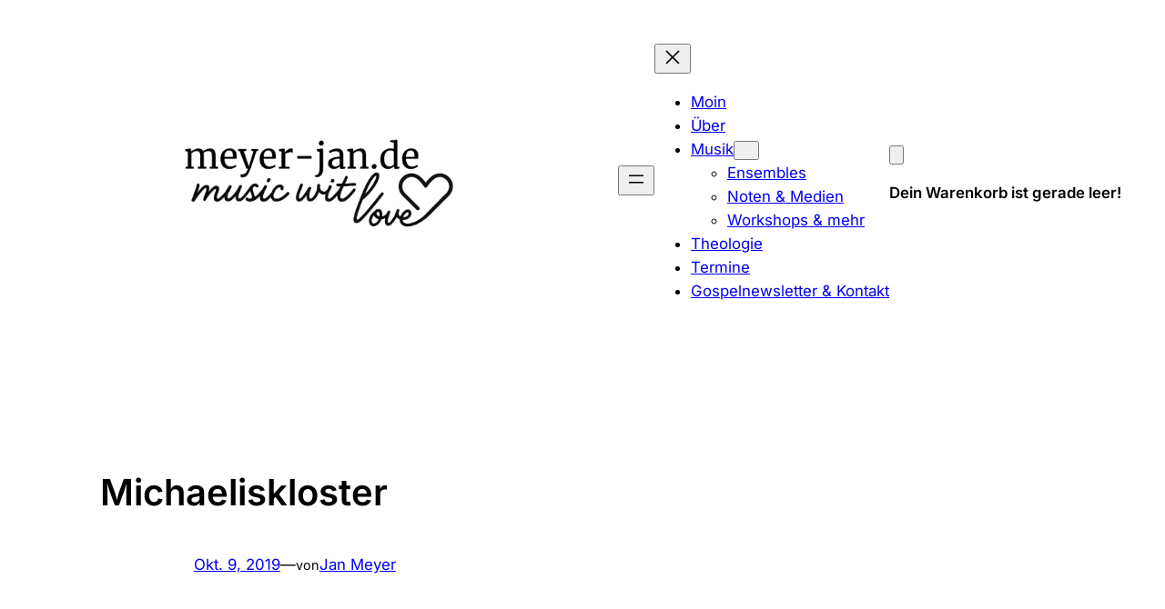

--- FILE ---
content_type: text/html; charset=UTF-8
request_url: https://www.meyer-jan.de/michaeliskloster/
body_size: 164694
content:
<!DOCTYPE html>
<html dir="ltr" lang="de" prefix="og: https://ogp.me/ns#">
<head>
	<meta charset="UTF-8" />
	<meta name="viewport" content="width=device-width, initial-scale=1" />
<script>
window.JetpackScriptData = {"site":{"icon":"https://i0.wp.com/www.meyer-jan.de/wp-content/uploads/2025/10/cropped-Logo.png?w=64\u0026ssl=1","title":"Jan Meyer","host":"unknown","is_wpcom_platform":false}};
</script>
	<style>img:is([sizes="auto" i], [sizes^="auto," i]) { contain-intrinsic-size: 3000px 1500px }</style>
	
		<!-- All in One SEO 4.9.3 - aioseo.com -->
		<title>Michaeliskloster | Jan Meyer</title>
	<meta name="robots" content="max-image-preview:large" />
	<meta name="author" content="Jan Meyer"/>
	<meta name="google-site-verification" content="A39rKBreKYqdZ9RoKEOc-V-UVoLMBYI4bTadnWTonG0" />
	<link rel="canonical" href="https://www.meyer-jan.de/michaeliskloster/" />
	<meta name="generator" content="All in One SEO (AIOSEO) 4.9.3" />
		<meta property="og:locale" content="de_DE" />
		<meta property="og:site_name" content="Jan Meyer | Do it in Love!" />
		<meta property="og:type" content="article" />
		<meta property="og:title" content="Michaeliskloster | Jan Meyer" />
		<meta property="og:url" content="https://www.meyer-jan.de/michaeliskloster/" />
		<meta property="article:published_time" content="2019-10-09T08:33:24+00:00" />
		<meta property="article:modified_time" content="2019-10-09T08:33:24+00:00" />
		<meta name="twitter:card" content="summary" />
		<meta name="twitter:title" content="Michaeliskloster | Jan Meyer" />
		<!-- All in One SEO -->

<script>window._wca = window._wca || [];</script>

<link rel='dns-prefetch' href='//stats.wp.com' />
<link rel="alternate" type="application/rss+xml" title="Jan Meyer &raquo; Feed" href="https://www.meyer-jan.de/feed/" />
<link rel="alternate" type="application/rss+xml" title="Jan Meyer &raquo; Kommentar-Feed" href="https://www.meyer-jan.de/comments/feed/" />
<link rel="alternate" type="text/calendar" title="Jan Meyer &raquo; iCal Feed" href="https://www.meyer-jan.de/events/?ical=1" />
<link rel="alternate" type="application/rss+xml" title="Jan Meyer &raquo; Kommentar-Feed zu Michaeliskloster" href="https://www.meyer-jan.de/feed/?attachment_id=559" />
		<!-- This site uses the Google Analytics by MonsterInsights plugin v9.11.1 - Using Analytics tracking - https://www.monsterinsights.com/ -->
							<script src="//www.googletagmanager.com/gtag/js?id=G-1D7XRR75XX"  data-cfasync="false" data-wpfc-render="false" async></script>
			<script data-cfasync="false" data-wpfc-render="false">
				var mi_version = '9.11.1';
				var mi_track_user = true;
				var mi_no_track_reason = '';
								var MonsterInsightsDefaultLocations = {"page_location":"https:\/\/www.meyer-jan.de\/michaeliskloster\/"};
								if ( typeof MonsterInsightsPrivacyGuardFilter === 'function' ) {
					var MonsterInsightsLocations = (typeof MonsterInsightsExcludeQuery === 'object') ? MonsterInsightsPrivacyGuardFilter( MonsterInsightsExcludeQuery ) : MonsterInsightsPrivacyGuardFilter( MonsterInsightsDefaultLocations );
				} else {
					var MonsterInsightsLocations = (typeof MonsterInsightsExcludeQuery === 'object') ? MonsterInsightsExcludeQuery : MonsterInsightsDefaultLocations;
				}

								var disableStrs = [
										'ga-disable-G-1D7XRR75XX',
									];

				/* Function to detect opted out users */
				function __gtagTrackerIsOptedOut() {
					for (var index = 0; index < disableStrs.length; index++) {
						if (document.cookie.indexOf(disableStrs[index] + '=true') > -1) {
							return true;
						}
					}

					return false;
				}

				/* Disable tracking if the opt-out cookie exists. */
				if (__gtagTrackerIsOptedOut()) {
					for (var index = 0; index < disableStrs.length; index++) {
						window[disableStrs[index]] = true;
					}
				}

				/* Opt-out function */
				function __gtagTrackerOptout() {
					for (var index = 0; index < disableStrs.length; index++) {
						document.cookie = disableStrs[index] + '=true; expires=Thu, 31 Dec 2099 23:59:59 UTC; path=/';
						window[disableStrs[index]] = true;
					}
				}

				if ('undefined' === typeof gaOptout) {
					function gaOptout() {
						__gtagTrackerOptout();
					}
				}
								window.dataLayer = window.dataLayer || [];

				window.MonsterInsightsDualTracker = {
					helpers: {},
					trackers: {},
				};
				if (mi_track_user) {
					function __gtagDataLayer() {
						dataLayer.push(arguments);
					}

					function __gtagTracker(type, name, parameters) {
						if (!parameters) {
							parameters = {};
						}

						if (parameters.send_to) {
							__gtagDataLayer.apply(null, arguments);
							return;
						}

						if (type === 'event') {
														parameters.send_to = monsterinsights_frontend.v4_id;
							var hookName = name;
							if (typeof parameters['event_category'] !== 'undefined') {
								hookName = parameters['event_category'] + ':' + name;
							}

							if (typeof MonsterInsightsDualTracker.trackers[hookName] !== 'undefined') {
								MonsterInsightsDualTracker.trackers[hookName](parameters);
							} else {
								__gtagDataLayer('event', name, parameters);
							}
							
						} else {
							__gtagDataLayer.apply(null, arguments);
						}
					}

					__gtagTracker('js', new Date());
					__gtagTracker('set', {
						'developer_id.dZGIzZG': true,
											});
					if ( MonsterInsightsLocations.page_location ) {
						__gtagTracker('set', MonsterInsightsLocations);
					}
										__gtagTracker('config', 'G-1D7XRR75XX', {"forceSSL":"true","anonymize_ip":"true","link_attribution":"true"} );
										window.gtag = __gtagTracker;										(function () {
						/* https://developers.google.com/analytics/devguides/collection/analyticsjs/ */
						/* ga and __gaTracker compatibility shim. */
						var noopfn = function () {
							return null;
						};
						var newtracker = function () {
							return new Tracker();
						};
						var Tracker = function () {
							return null;
						};
						var p = Tracker.prototype;
						p.get = noopfn;
						p.set = noopfn;
						p.send = function () {
							var args = Array.prototype.slice.call(arguments);
							args.unshift('send');
							__gaTracker.apply(null, args);
						};
						var __gaTracker = function () {
							var len = arguments.length;
							if (len === 0) {
								return;
							}
							var f = arguments[len - 1];
							if (typeof f !== 'object' || f === null || typeof f.hitCallback !== 'function') {
								if ('send' === arguments[0]) {
									var hitConverted, hitObject = false, action;
									if ('event' === arguments[1]) {
										if ('undefined' !== typeof arguments[3]) {
											hitObject = {
												'eventAction': arguments[3],
												'eventCategory': arguments[2],
												'eventLabel': arguments[4],
												'value': arguments[5] ? arguments[5] : 1,
											}
										}
									}
									if ('pageview' === arguments[1]) {
										if ('undefined' !== typeof arguments[2]) {
											hitObject = {
												'eventAction': 'page_view',
												'page_path': arguments[2],
											}
										}
									}
									if (typeof arguments[2] === 'object') {
										hitObject = arguments[2];
									}
									if (typeof arguments[5] === 'object') {
										Object.assign(hitObject, arguments[5]);
									}
									if ('undefined' !== typeof arguments[1].hitType) {
										hitObject = arguments[1];
										if ('pageview' === hitObject.hitType) {
											hitObject.eventAction = 'page_view';
										}
									}
									if (hitObject) {
										action = 'timing' === arguments[1].hitType ? 'timing_complete' : hitObject.eventAction;
										hitConverted = mapArgs(hitObject);
										__gtagTracker('event', action, hitConverted);
									}
								}
								return;
							}

							function mapArgs(args) {
								var arg, hit = {};
								var gaMap = {
									'eventCategory': 'event_category',
									'eventAction': 'event_action',
									'eventLabel': 'event_label',
									'eventValue': 'event_value',
									'nonInteraction': 'non_interaction',
									'timingCategory': 'event_category',
									'timingVar': 'name',
									'timingValue': 'value',
									'timingLabel': 'event_label',
									'page': 'page_path',
									'location': 'page_location',
									'title': 'page_title',
									'referrer' : 'page_referrer',
								};
								for (arg in args) {
																		if (!(!args.hasOwnProperty(arg) || !gaMap.hasOwnProperty(arg))) {
										hit[gaMap[arg]] = args[arg];
									} else {
										hit[arg] = args[arg];
									}
								}
								return hit;
							}

							try {
								f.hitCallback();
							} catch (ex) {
							}
						};
						__gaTracker.create = newtracker;
						__gaTracker.getByName = newtracker;
						__gaTracker.getAll = function () {
							return [];
						};
						__gaTracker.remove = noopfn;
						__gaTracker.loaded = true;
						window['__gaTracker'] = __gaTracker;
					})();
									} else {
										console.log("");
					(function () {
						function __gtagTracker() {
							return null;
						}

						window['__gtagTracker'] = __gtagTracker;
						window['gtag'] = __gtagTracker;
					})();
									}
			</script>
							<!-- / Google Analytics by MonsterInsights -->
		<script>
window._wpemojiSettings = {"baseUrl":"https:\/\/s.w.org\/images\/core\/emoji\/16.0.1\/72x72\/","ext":".png","svgUrl":"https:\/\/s.w.org\/images\/core\/emoji\/16.0.1\/svg\/","svgExt":".svg","source":{"concatemoji":"https:\/\/www.meyer-jan.de\/wp-includes\/js\/wp-emoji-release.min.js?ver=6.8.3"}};
/*! This file is auto-generated */
!function(s,n){var o,i,e;function c(e){try{var t={supportTests:e,timestamp:(new Date).valueOf()};sessionStorage.setItem(o,JSON.stringify(t))}catch(e){}}function p(e,t,n){e.clearRect(0,0,e.canvas.width,e.canvas.height),e.fillText(t,0,0);var t=new Uint32Array(e.getImageData(0,0,e.canvas.width,e.canvas.height).data),a=(e.clearRect(0,0,e.canvas.width,e.canvas.height),e.fillText(n,0,0),new Uint32Array(e.getImageData(0,0,e.canvas.width,e.canvas.height).data));return t.every(function(e,t){return e===a[t]})}function u(e,t){e.clearRect(0,0,e.canvas.width,e.canvas.height),e.fillText(t,0,0);for(var n=e.getImageData(16,16,1,1),a=0;a<n.data.length;a++)if(0!==n.data[a])return!1;return!0}function f(e,t,n,a){switch(t){case"flag":return n(e,"\ud83c\udff3\ufe0f\u200d\u26a7\ufe0f","\ud83c\udff3\ufe0f\u200b\u26a7\ufe0f")?!1:!n(e,"\ud83c\udde8\ud83c\uddf6","\ud83c\udde8\u200b\ud83c\uddf6")&&!n(e,"\ud83c\udff4\udb40\udc67\udb40\udc62\udb40\udc65\udb40\udc6e\udb40\udc67\udb40\udc7f","\ud83c\udff4\u200b\udb40\udc67\u200b\udb40\udc62\u200b\udb40\udc65\u200b\udb40\udc6e\u200b\udb40\udc67\u200b\udb40\udc7f");case"emoji":return!a(e,"\ud83e\udedf")}return!1}function g(e,t,n,a){var r="undefined"!=typeof WorkerGlobalScope&&self instanceof WorkerGlobalScope?new OffscreenCanvas(300,150):s.createElement("canvas"),o=r.getContext("2d",{willReadFrequently:!0}),i=(o.textBaseline="top",o.font="600 32px Arial",{});return e.forEach(function(e){i[e]=t(o,e,n,a)}),i}function t(e){var t=s.createElement("script");t.src=e,t.defer=!0,s.head.appendChild(t)}"undefined"!=typeof Promise&&(o="wpEmojiSettingsSupports",i=["flag","emoji"],n.supports={everything:!0,everythingExceptFlag:!0},e=new Promise(function(e){s.addEventListener("DOMContentLoaded",e,{once:!0})}),new Promise(function(t){var n=function(){try{var e=JSON.parse(sessionStorage.getItem(o));if("object"==typeof e&&"number"==typeof e.timestamp&&(new Date).valueOf()<e.timestamp+604800&&"object"==typeof e.supportTests)return e.supportTests}catch(e){}return null}();if(!n){if("undefined"!=typeof Worker&&"undefined"!=typeof OffscreenCanvas&&"undefined"!=typeof URL&&URL.createObjectURL&&"undefined"!=typeof Blob)try{var e="postMessage("+g.toString()+"("+[JSON.stringify(i),f.toString(),p.toString(),u.toString()].join(",")+"));",a=new Blob([e],{type:"text/javascript"}),r=new Worker(URL.createObjectURL(a),{name:"wpTestEmojiSupports"});return void(r.onmessage=function(e){c(n=e.data),r.terminate(),t(n)})}catch(e){}c(n=g(i,f,p,u))}t(n)}).then(function(e){for(var t in e)n.supports[t]=e[t],n.supports.everything=n.supports.everything&&n.supports[t],"flag"!==t&&(n.supports.everythingExceptFlag=n.supports.everythingExceptFlag&&n.supports[t]);n.supports.everythingExceptFlag=n.supports.everythingExceptFlag&&!n.supports.flag,n.DOMReady=!1,n.readyCallback=function(){n.DOMReady=!0}}).then(function(){return e}).then(function(){var e;n.supports.everything||(n.readyCallback(),(e=n.source||{}).concatemoji?t(e.concatemoji):e.wpemoji&&e.twemoji&&(t(e.twemoji),t(e.wpemoji)))}))}((window,document),window._wpemojiSettings);
</script>
<style id='wp-block-group-inline-css'>
.wp-block-group{box-sizing:border-box}:where(.wp-block-group.wp-block-group-is-layout-constrained){position:relative}
</style>
<link rel='stylesheet' id='wp-block-image-css' href='https://www.meyer-jan.de/wp-includes/blocks/image/style.min.css?ver=6.8.3' media='all' />
<style id='wp-block-navigation-link-inline-css'>
.wp-block-navigation .wp-block-navigation-item__label{overflow-wrap:break-word}.wp-block-navigation .wp-block-navigation-item__description{display:none}.link-ui-tools{border-top:1px solid #f0f0f0;padding:8px}.link-ui-block-inserter{padding-top:8px}.link-ui-block-inserter__back{margin-left:8px;text-transform:uppercase}

				.is-style-arrow-link .wp-block-navigation-item__label:after {
					content: "\2197";
					padding-inline-start: 0.25rem;
					vertical-align: middle;
					text-decoration: none;
					display: inline-block;
				}
</style>
<link rel='stylesheet' id='wp-block-navigation-css' href='https://www.meyer-jan.de/wp-includes/blocks/navigation/style.min.css?ver=6.8.3' media='all' />
<style id='wp-block-paragraph-inline-css'>
.is-small-text{font-size:.875em}.is-regular-text{font-size:1em}.is-large-text{font-size:2.25em}.is-larger-text{font-size:3em}.has-drop-cap:not(:focus):first-letter{float:left;font-size:8.4em;font-style:normal;font-weight:100;line-height:.68;margin:.05em .1em 0 0;text-transform:uppercase}body.rtl .has-drop-cap:not(:focus):first-letter{float:none;margin-left:.1em}p.has-drop-cap.has-background{overflow:hidden}:root :where(p.has-background){padding:1.25em 2.375em}:where(p.has-text-color:not(.has-link-color)) a{color:inherit}p.has-text-align-left[style*="writing-mode:vertical-lr"],p.has-text-align-right[style*="writing-mode:vertical-rl"]{rotate:180deg}
</style>
<link rel='stylesheet' id='wc-blocks-style-css' href='https://www.meyer-jan.de/wp-content/plugins/woocommerce/assets/client/blocks/wc-blocks.css?ver=wc-10.0.5' media='all' />
<link rel='stylesheet' id='wc-blocks-style-mini-cart-contents-css' href='https://www.meyer-jan.de/wp-content/plugins/woocommerce/assets/client/blocks/mini-cart-contents.css?ver=wc-10.0.5' media='all' />
<link rel='stylesheet' id='wc-blocks-packages-style-css' href='https://www.meyer-jan.de/wp-content/plugins/woocommerce/assets/client/blocks/packages-style.css?ver=wc-10.0.5' media='all' />
<link rel='stylesheet' id='wc-blocks-style-mini-cart-css' href='https://www.meyer-jan.de/wp-content/plugins/woocommerce/assets/client/blocks/mini-cart.css?ver=wc-10.0.5' media='all' />
<link rel='stylesheet' id='wc-blocks-style-customer-account-css' href='https://www.meyer-jan.de/wp-content/plugins/woocommerce/assets/client/blocks/customer-account.css?ver=wc-10.0.5' media='all' />
<style id='wp-block-post-featured-image-inline-css'>
.wp-block-post-featured-image{margin-left:0;margin-right:0}.wp-block-post-featured-image a{display:block;height:100%}.wp-block-post-featured-image :where(img){box-sizing:border-box;height:auto;max-width:100%;vertical-align:bottom;width:100%}.wp-block-post-featured-image.alignfull img,.wp-block-post-featured-image.alignwide img{width:100%}.wp-block-post-featured-image .wp-block-post-featured-image__overlay.has-background-dim{background-color:#000;inset:0;position:absolute}.wp-block-post-featured-image{position:relative}.wp-block-post-featured-image .wp-block-post-featured-image__overlay.has-background-gradient{background-color:initial}.wp-block-post-featured-image .wp-block-post-featured-image__overlay.has-background-dim-0{opacity:0}.wp-block-post-featured-image .wp-block-post-featured-image__overlay.has-background-dim-10{opacity:.1}.wp-block-post-featured-image .wp-block-post-featured-image__overlay.has-background-dim-20{opacity:.2}.wp-block-post-featured-image .wp-block-post-featured-image__overlay.has-background-dim-30{opacity:.3}.wp-block-post-featured-image .wp-block-post-featured-image__overlay.has-background-dim-40{opacity:.4}.wp-block-post-featured-image .wp-block-post-featured-image__overlay.has-background-dim-50{opacity:.5}.wp-block-post-featured-image .wp-block-post-featured-image__overlay.has-background-dim-60{opacity:.6}.wp-block-post-featured-image .wp-block-post-featured-image__overlay.has-background-dim-70{opacity:.7}.wp-block-post-featured-image .wp-block-post-featured-image__overlay.has-background-dim-80{opacity:.8}.wp-block-post-featured-image .wp-block-post-featured-image__overlay.has-background-dim-90{opacity:.9}.wp-block-post-featured-image .wp-block-post-featured-image__overlay.has-background-dim-100{opacity:1}.wp-block-post-featured-image:where(.alignleft,.alignright){width:100%}
</style>
<style id='wp-block-post-title-inline-css'>
.wp-block-post-title{box-sizing:border-box;word-break:break-word}.wp-block-post-title :where(a){display:inline-block;font-family:inherit;font-size:inherit;font-style:inherit;font-weight:inherit;letter-spacing:inherit;line-height:inherit;text-decoration:inherit}
</style>
<style id='wp-block-post-date-inline-css'>
.wp-block-post-date{box-sizing:border-box}
</style>
<style id='wp-block-post-author-name-inline-css'>
.wp-block-post-author-name{box-sizing:border-box}
</style>
<style id='wp-block-post-terms-inline-css'>
.wp-block-post-terms{box-sizing:border-box}.wp-block-post-terms .wp-block-post-terms__separator{white-space:pre-wrap}

				.is-style-pill a,
				.is-style-pill span:not([class], [data-rich-text-placeholder]) {
					display: inline-block;
					background-color: var(--wp--preset--color--base-2);
					padding: 0.375rem 0.875rem;
					border-radius: var(--wp--preset--spacing--20);
				}

				.is-style-pill a:hover {
					background-color: var(--wp--preset--color--contrast-3);
				}
</style>
<style id='wp-block-post-content-inline-css'>
.wp-block-post-content{display:flow-root}
</style>
<style id='wp-block-spacer-inline-css'>
.wp-block-spacer{clear:both}
</style>
<style id='wp-block-separator-inline-css'>
@charset "UTF-8";.wp-block-separator{border:none;border-top:2px solid}:root :where(.wp-block-separator.is-style-dots){height:auto;line-height:1;text-align:center}:root :where(.wp-block-separator.is-style-dots):before{color:currentColor;content:"···";font-family:serif;font-size:1.5em;letter-spacing:2em;padding-left:2em}.wp-block-separator.is-style-dots{background:none!important;border:none!important}
</style>
<style id='wp-block-heading-inline-css'>
h1.has-background,h2.has-background,h3.has-background,h4.has-background,h5.has-background,h6.has-background{padding:1.25em 2.375em}h1.has-text-align-left[style*=writing-mode]:where([style*=vertical-lr]),h1.has-text-align-right[style*=writing-mode]:where([style*=vertical-rl]),h2.has-text-align-left[style*=writing-mode]:where([style*=vertical-lr]),h2.has-text-align-right[style*=writing-mode]:where([style*=vertical-rl]),h3.has-text-align-left[style*=writing-mode]:where([style*=vertical-lr]),h3.has-text-align-right[style*=writing-mode]:where([style*=vertical-rl]),h4.has-text-align-left[style*=writing-mode]:where([style*=vertical-lr]),h4.has-text-align-right[style*=writing-mode]:where([style*=vertical-rl]),h5.has-text-align-left[style*=writing-mode]:where([style*=vertical-lr]),h5.has-text-align-right[style*=writing-mode]:where([style*=vertical-rl]),h6.has-text-align-left[style*=writing-mode]:where([style*=vertical-lr]),h6.has-text-align-right[style*=writing-mode]:where([style*=vertical-rl]){rotate:180deg}

				.is-style-asterisk:before {
					content: '';
					width: 1.5rem;
					height: 3rem;
					background: var(--wp--preset--color--contrast-2, currentColor);
					clip-path: path('M11.93.684v8.039l5.633-5.633 1.216 1.23-5.66 5.66h8.04v1.737H13.2l5.701 5.701-1.23 1.23-5.742-5.742V21h-1.737v-8.094l-5.77 5.77-1.23-1.217 5.743-5.742H.842V9.98h8.162l-5.701-5.7 1.23-1.231 5.66 5.66V.684h1.737Z');
					display: block;
				}

				/* Hide the asterisk if the heading has no content, to avoid using empty headings to display the asterisk only, which is an A11Y issue */
				.is-style-asterisk:empty:before {
					content: none;
				}

				.is-style-asterisk:-moz-only-whitespace:before {
					content: none;
				}

				.is-style-asterisk.has-text-align-center:before {
					margin: 0 auto;
				}

				.is-style-asterisk.has-text-align-right:before {
					margin-left: auto;
				}

				.rtl .is-style-asterisk.has-text-align-left:before {
					margin-right: auto;
				}
</style>
<style id='wp-block-comment-template-inline-css'>
.wp-block-comment-template{box-sizing:border-box;list-style:none;margin-bottom:0;max-width:100%;padding:0}.wp-block-comment-template li{clear:both}.wp-block-comment-template ol{list-style:none;margin-bottom:0;max-width:100%;padding-left:2rem}.wp-block-comment-template.alignleft{float:left}.wp-block-comment-template.aligncenter{margin-left:auto;margin-right:auto;width:fit-content}.wp-block-comment-template.alignright{float:right}
</style>
<style id='wp-block-comments-pagination-inline-css'>
.wp-block-comments-pagination>.wp-block-comments-pagination-next,.wp-block-comments-pagination>.wp-block-comments-pagination-numbers,.wp-block-comments-pagination>.wp-block-comments-pagination-previous{font-size:inherit;margin-bottom:.5em;margin-right:.5em}.wp-block-comments-pagination>.wp-block-comments-pagination-next:last-child,.wp-block-comments-pagination>.wp-block-comments-pagination-numbers:last-child,.wp-block-comments-pagination>.wp-block-comments-pagination-previous:last-child{margin-right:0}.wp-block-comments-pagination .wp-block-comments-pagination-previous-arrow{display:inline-block;margin-right:1ch}.wp-block-comments-pagination .wp-block-comments-pagination-previous-arrow:not(.is-arrow-chevron){transform:scaleX(1)}.wp-block-comments-pagination .wp-block-comments-pagination-next-arrow{display:inline-block;margin-left:1ch}.wp-block-comments-pagination .wp-block-comments-pagination-next-arrow:not(.is-arrow-chevron){transform:scaleX(1)}.wp-block-comments-pagination.aligncenter{justify-content:center}
</style>
<style id='wp-block-post-comments-form-inline-css'>
:where(.wp-block-post-comments-form) input:not([type=submit]),:where(.wp-block-post-comments-form) textarea{border:1px solid #949494;font-family:inherit;font-size:1em}:where(.wp-block-post-comments-form) input:where(:not([type=submit]):not([type=checkbox])),:where(.wp-block-post-comments-form) textarea{padding:calc(.667em + 2px)}.wp-block-post-comments-form{box-sizing:border-box}.wp-block-post-comments-form[style*=font-weight] :where(.comment-reply-title){font-weight:inherit}.wp-block-post-comments-form[style*=font-family] :where(.comment-reply-title){font-family:inherit}.wp-block-post-comments-form[class*=-font-size] :where(.comment-reply-title),.wp-block-post-comments-form[style*=font-size] :where(.comment-reply-title){font-size:inherit}.wp-block-post-comments-form[style*=line-height] :where(.comment-reply-title){line-height:inherit}.wp-block-post-comments-form[style*=font-style] :where(.comment-reply-title){font-style:inherit}.wp-block-post-comments-form[style*=letter-spacing] :where(.comment-reply-title){letter-spacing:inherit}.wp-block-post-comments-form :where(input[type=submit]){box-shadow:none;cursor:pointer;display:inline-block;overflow-wrap:break-word;text-align:center}.wp-block-post-comments-form .comment-form input:not([type=submit]):not([type=checkbox]):not([type=hidden]),.wp-block-post-comments-form .comment-form textarea{box-sizing:border-box;display:block;width:100%}.wp-block-post-comments-form .comment-form-author label,.wp-block-post-comments-form .comment-form-email label,.wp-block-post-comments-form .comment-form-url label{display:block;margin-bottom:.25em}.wp-block-post-comments-form .comment-form-cookies-consent{display:flex;gap:.25em}.wp-block-post-comments-form .comment-form-cookies-consent #wp-comment-cookies-consent{margin-top:.35em}.wp-block-post-comments-form .comment-reply-title{margin-bottom:0}.wp-block-post-comments-form .comment-reply-title :where(small){font-size:var(--wp--preset--font-size--medium,smaller);margin-left:.5em}
</style>
<style id='wp-block-buttons-inline-css'>
.wp-block-buttons{box-sizing:border-box}.wp-block-buttons.is-vertical{flex-direction:column}.wp-block-buttons.is-vertical>.wp-block-button:last-child{margin-bottom:0}.wp-block-buttons>.wp-block-button{display:inline-block;margin:0}.wp-block-buttons.is-content-justification-left{justify-content:flex-start}.wp-block-buttons.is-content-justification-left.is-vertical{align-items:flex-start}.wp-block-buttons.is-content-justification-center{justify-content:center}.wp-block-buttons.is-content-justification-center.is-vertical{align-items:center}.wp-block-buttons.is-content-justification-right{justify-content:flex-end}.wp-block-buttons.is-content-justification-right.is-vertical{align-items:flex-end}.wp-block-buttons.is-content-justification-space-between{justify-content:space-between}.wp-block-buttons.aligncenter{text-align:center}.wp-block-buttons:not(.is-content-justification-space-between,.is-content-justification-right,.is-content-justification-left,.is-content-justification-center) .wp-block-button.aligncenter{margin-left:auto;margin-right:auto;width:100%}.wp-block-buttons[style*=text-decoration] .wp-block-button,.wp-block-buttons[style*=text-decoration] .wp-block-button__link{text-decoration:inherit}.wp-block-buttons.has-custom-font-size .wp-block-button__link{font-size:inherit}.wp-block-buttons .wp-block-button__link{width:100%}.wp-block-button.aligncenter{text-align:center}
</style>
<style id='wp-block-button-inline-css'>
.wp-block-button__link{align-content:center;box-sizing:border-box;cursor:pointer;display:inline-block;height:100%;text-align:center;word-break:break-word}.wp-block-button__link.aligncenter{text-align:center}.wp-block-button__link.alignright{text-align:right}:where(.wp-block-button__link){border-radius:9999px;box-shadow:none;padding:calc(.667em + 2px) calc(1.333em + 2px);text-decoration:none}.wp-block-button[style*=text-decoration] .wp-block-button__link{text-decoration:inherit}.wp-block-buttons>.wp-block-button.has-custom-width{max-width:none}.wp-block-buttons>.wp-block-button.has-custom-width .wp-block-button__link{width:100%}.wp-block-buttons>.wp-block-button.has-custom-font-size .wp-block-button__link{font-size:inherit}.wp-block-buttons>.wp-block-button.wp-block-button__width-25{width:calc(25% - var(--wp--style--block-gap, .5em)*.75)}.wp-block-buttons>.wp-block-button.wp-block-button__width-50{width:calc(50% - var(--wp--style--block-gap, .5em)*.5)}.wp-block-buttons>.wp-block-button.wp-block-button__width-75{width:calc(75% - var(--wp--style--block-gap, .5em)*.25)}.wp-block-buttons>.wp-block-button.wp-block-button__width-100{flex-basis:100%;width:100%}.wp-block-buttons.is-vertical>.wp-block-button.wp-block-button__width-25{width:25%}.wp-block-buttons.is-vertical>.wp-block-button.wp-block-button__width-50{width:50%}.wp-block-buttons.is-vertical>.wp-block-button.wp-block-button__width-75{width:75%}.wp-block-button.is-style-squared,.wp-block-button__link.wp-block-button.is-style-squared{border-radius:0}.wp-block-button.no-border-radius,.wp-block-button__link.no-border-radius{border-radius:0!important}:root :where(.wp-block-button .wp-block-button__link.is-style-outline),:root :where(.wp-block-button.is-style-outline>.wp-block-button__link){border:2px solid;padding:.667em 1.333em}:root :where(.wp-block-button .wp-block-button__link.is-style-outline:not(.has-text-color)),:root :where(.wp-block-button.is-style-outline>.wp-block-button__link:not(.has-text-color)){color:currentColor}:root :where(.wp-block-button .wp-block-button__link.is-style-outline:not(.has-background)),:root :where(.wp-block-button.is-style-outline>.wp-block-button__link:not(.has-background)){background-color:initial;background-image:none}
</style>
<style id='wp-block-comments-inline-css'>
.wp-block-post-comments{box-sizing:border-box}.wp-block-post-comments .alignleft{float:left}.wp-block-post-comments .alignright{float:right}.wp-block-post-comments .navigation:after{clear:both;content:"";display:table}.wp-block-post-comments .commentlist{clear:both;list-style:none;margin:0;padding:0}.wp-block-post-comments .commentlist .comment{min-height:2.25em;padding-left:3.25em}.wp-block-post-comments .commentlist .comment p{font-size:1em;line-height:1.8;margin:1em 0}.wp-block-post-comments .commentlist .children{list-style:none;margin:0;padding:0}.wp-block-post-comments .comment-author{line-height:1.5}.wp-block-post-comments .comment-author .avatar{border-radius:1.5em;display:block;float:left;height:2.5em;margin-right:.75em;margin-top:.5em;width:2.5em}.wp-block-post-comments .comment-author cite{font-style:normal}.wp-block-post-comments .comment-meta{font-size:.875em;line-height:1.5}.wp-block-post-comments .comment-meta b{font-weight:400}.wp-block-post-comments .comment-meta .comment-awaiting-moderation{display:block;margin-bottom:1em;margin-top:1em}.wp-block-post-comments .comment-body .commentmetadata{font-size:.875em}.wp-block-post-comments .comment-form-author label,.wp-block-post-comments .comment-form-comment label,.wp-block-post-comments .comment-form-email label,.wp-block-post-comments .comment-form-url label{display:block;margin-bottom:.25em}.wp-block-post-comments .comment-form input:not([type=submit]):not([type=checkbox]),.wp-block-post-comments .comment-form textarea{box-sizing:border-box;display:block;width:100%}.wp-block-post-comments .comment-form-cookies-consent{display:flex;gap:.25em}.wp-block-post-comments .comment-form-cookies-consent #wp-comment-cookies-consent{margin-top:.35em}.wp-block-post-comments .comment-reply-title{margin-bottom:0}.wp-block-post-comments .comment-reply-title :where(small){font-size:var(--wp--preset--font-size--medium,smaller);margin-left:.5em}.wp-block-post-comments .reply{font-size:.875em;margin-bottom:1.4em}.wp-block-post-comments input:not([type=submit]),.wp-block-post-comments textarea{border:1px solid #949494;font-family:inherit;font-size:1em}.wp-block-post-comments input:not([type=submit]):not([type=checkbox]),.wp-block-post-comments textarea{padding:calc(.667em + 2px)}:where(.wp-block-post-comments input[type=submit]){border:none}.wp-block-comments{box-sizing:border-box}
</style>
<style id='wp-block-post-navigation-link-inline-css'>
.wp-block-post-navigation-link .wp-block-post-navigation-link__arrow-previous{display:inline-block;margin-right:1ch}.wp-block-post-navigation-link .wp-block-post-navigation-link__arrow-previous:not(.is-arrow-chevron){transform:scaleX(1)}.wp-block-post-navigation-link .wp-block-post-navigation-link__arrow-next{display:inline-block;margin-left:1ch}.wp-block-post-navigation-link .wp-block-post-navigation-link__arrow-next:not(.is-arrow-chevron){transform:scaleX(1)}.wp-block-post-navigation-link.has-text-align-left[style*="writing-mode: vertical-lr"],.wp-block-post-navigation-link.has-text-align-right[style*="writing-mode: vertical-rl"]{rotate:180deg}
</style>
<style id='wp-block-columns-inline-css'>
.wp-block-columns{align-items:normal!important;box-sizing:border-box;display:flex;flex-wrap:wrap!important}@media (min-width:782px){.wp-block-columns{flex-wrap:nowrap!important}}.wp-block-columns.are-vertically-aligned-top{align-items:flex-start}.wp-block-columns.are-vertically-aligned-center{align-items:center}.wp-block-columns.are-vertically-aligned-bottom{align-items:flex-end}@media (max-width:781px){.wp-block-columns:not(.is-not-stacked-on-mobile)>.wp-block-column{flex-basis:100%!important}}@media (min-width:782px){.wp-block-columns:not(.is-not-stacked-on-mobile)>.wp-block-column{flex-basis:0;flex-grow:1}.wp-block-columns:not(.is-not-stacked-on-mobile)>.wp-block-column[style*=flex-basis]{flex-grow:0}}.wp-block-columns.is-not-stacked-on-mobile{flex-wrap:nowrap!important}.wp-block-columns.is-not-stacked-on-mobile>.wp-block-column{flex-basis:0;flex-grow:1}.wp-block-columns.is-not-stacked-on-mobile>.wp-block-column[style*=flex-basis]{flex-grow:0}:where(.wp-block-columns){margin-bottom:1.75em}:where(.wp-block-columns.has-background){padding:1.25em 2.375em}.wp-block-column{flex-grow:1;min-width:0;overflow-wrap:break-word;word-break:break-word}.wp-block-column.is-vertically-aligned-top{align-self:flex-start}.wp-block-column.is-vertically-aligned-center{align-self:center}.wp-block-column.is-vertically-aligned-bottom{align-self:flex-end}.wp-block-column.is-vertically-aligned-stretch{align-self:stretch}.wp-block-column.is-vertically-aligned-bottom,.wp-block-column.is-vertically-aligned-center,.wp-block-column.is-vertically-aligned-top{width:100%}
</style>
<link rel='stylesheet' id='wp-block-social-links-css' href='https://www.meyer-jan.de/wp-includes/blocks/social-links/style.min.css?ver=6.8.3' media='all' />
<style id='wp-block-site-title-inline-css'>
.wp-block-site-title{box-sizing:border-box}.wp-block-site-title :where(a){color:inherit;font-family:inherit;font-size:inherit;font-style:inherit;font-weight:inherit;letter-spacing:inherit;line-height:inherit;text-decoration:inherit}
</style>
<link rel='stylesheet' id='sbi_styles-css' href='https://www.meyer-jan.de/wp-content/plugins/instagram-feed/css/sbi-styles.min.css?ver=6.10.0' media='all' />
<style id='wp-emoji-styles-inline-css'>

	img.wp-smiley, img.emoji {
		display: inline !important;
		border: none !important;
		box-shadow: none !important;
		height: 1em !important;
		width: 1em !important;
		margin: 0 0.07em !important;
		vertical-align: -0.1em !important;
		background: none !important;
		padding: 0 !important;
	}
</style>
<link rel='stylesheet' id='wp-block-library-css' href='https://www.meyer-jan.de/wp-includes/css/dist/block-library/common.min.css?ver=6.8.3' media='all' />
<style id='global-styles-inline-css'>
:root{--wp--preset--aspect-ratio--square: 1;--wp--preset--aspect-ratio--4-3: 4/3;--wp--preset--aspect-ratio--3-4: 3/4;--wp--preset--aspect-ratio--3-2: 3/2;--wp--preset--aspect-ratio--2-3: 2/3;--wp--preset--aspect-ratio--16-9: 16/9;--wp--preset--aspect-ratio--9-16: 9/16;--wp--preset--color--black: #000000;--wp--preset--color--cyan-bluish-gray: #abb8c3;--wp--preset--color--white: #ffffff;--wp--preset--color--pale-pink: #f78da7;--wp--preset--color--vivid-red: #cf2e2e;--wp--preset--color--luminous-vivid-orange: #ff6900;--wp--preset--color--luminous-vivid-amber: #fcb900;--wp--preset--color--light-green-cyan: #7bdcb5;--wp--preset--color--vivid-green-cyan: #00d084;--wp--preset--color--pale-cyan-blue: #8ed1fc;--wp--preset--color--vivid-cyan-blue: #0693e3;--wp--preset--color--vivid-purple: #9b51e0;--wp--preset--color--primary: #000000;--wp--preset--color--secondary: #636363;--wp--preset--color--foreground: #000000;--wp--preset--color--background: #ffffff;--wp--preset--color--tertiary: #ffffff;--wp--preset--color--theme-1: #FFFFFF;--wp--preset--color--theme-5: #1a0c00;--wp--preset--gradient--vivid-cyan-blue-to-vivid-purple: linear-gradient(135deg,rgba(6,147,227,1) 0%,rgb(155,81,224) 100%);--wp--preset--gradient--light-green-cyan-to-vivid-green-cyan: linear-gradient(135deg,rgb(122,220,180) 0%,rgb(0,208,130) 100%);--wp--preset--gradient--luminous-vivid-amber-to-luminous-vivid-orange: linear-gradient(135deg,rgba(252,185,0,1) 0%,rgba(255,105,0,1) 100%);--wp--preset--gradient--luminous-vivid-orange-to-vivid-red: linear-gradient(135deg,rgba(255,105,0,1) 0%,rgb(207,46,46) 100%);--wp--preset--gradient--very-light-gray-to-cyan-bluish-gray: linear-gradient(135deg,rgb(238,238,238) 0%,rgb(169,184,195) 100%);--wp--preset--gradient--cool-to-warm-spectrum: linear-gradient(135deg,rgb(74,234,220) 0%,rgb(151,120,209) 20%,rgb(207,42,186) 40%,rgb(238,44,130) 60%,rgb(251,105,98) 80%,rgb(254,248,76) 100%);--wp--preset--gradient--blush-light-purple: linear-gradient(135deg,rgb(255,206,236) 0%,rgb(152,150,240) 100%);--wp--preset--gradient--blush-bordeaux: linear-gradient(135deg,rgb(254,205,165) 0%,rgb(254,45,45) 50%,rgb(107,0,62) 100%);--wp--preset--gradient--luminous-dusk: linear-gradient(135deg,rgb(255,203,112) 0%,rgb(199,81,192) 50%,rgb(65,88,208) 100%);--wp--preset--gradient--pale-ocean: linear-gradient(135deg,rgb(255,245,203) 0%,rgb(182,227,212) 50%,rgb(51,167,181) 100%);--wp--preset--gradient--electric-grass: linear-gradient(135deg,rgb(202,248,128) 0%,rgb(113,206,126) 100%);--wp--preset--gradient--midnight: linear-gradient(135deg,rgb(2,3,129) 0%,rgb(40,116,252) 100%);--wp--preset--gradient--gradient-1: linear-gradient(to bottom, #cfcabe 0%, #F9F9F9 100%);--wp--preset--gradient--gradient-2: linear-gradient(to bottom, #C2A990 0%, #F9F9F9 100%);--wp--preset--gradient--gradient-3: linear-gradient(to bottom, #D8613C 0%, #F9F9F9 100%);--wp--preset--gradient--gradient-4: linear-gradient(to bottom, #B1C5A4 0%, #F9F9F9 100%);--wp--preset--gradient--gradient-5: linear-gradient(to bottom, #B5BDBC 0%, #F9F9F9 100%);--wp--preset--gradient--gradient-6: linear-gradient(to bottom, #A4A4A4 0%, #F9F9F9 100%);--wp--preset--gradient--gradient-7: linear-gradient(to bottom, #cfcabe 50%, #F9F9F9 50%);--wp--preset--gradient--gradient-8: linear-gradient(to bottom, #C2A990 50%, #F9F9F9 50%);--wp--preset--gradient--gradient-9: linear-gradient(to bottom, #D8613C 50%, #F9F9F9 50%);--wp--preset--gradient--gradient-10: linear-gradient(35deg,rgb(249,249,249) 23%,rgb(177,197,164) 50%);--wp--preset--gradient--gradient-11: linear-gradient(to bottom, #B5BDBC 50%, #F9F9F9 50%);--wp--preset--gradient--gradient-12: linear-gradient(to bottom, #A4A4A4 50%, #F9F9F9 50%);--wp--preset--font-size--small: 0.9rem;--wp--preset--font-size--medium: 1.05rem;--wp--preset--font-size--large: clamp(1.39rem, 1.39rem + ((1vw - 0.2rem) * 0.767), 1.85rem);--wp--preset--font-size--x-large: clamp(1.85rem, 1.85rem + ((1vw - 0.2rem) * 1.083), 2.5rem);--wp--preset--font-size--xx-large: clamp(2.5rem, 2.5rem + ((1vw - 0.2rem) * 1.283), 3.27rem);--wp--preset--font-family--inter: Inter, sans-serif;--wp--preset--font-family--raleway: Raleway, sans-serif;--wp--preset--font-family--work-sans: "Work Sans", sans-serif;--wp--preset--font-family--cormorant: Cormorant, serif;--wp--preset--font-family--newsreader: Newsreader, serif;--wp--preset--font-family--rubik: Rubik, sans-serif;--wp--preset--font-family--arvo: Arvo, serif;--wp--preset--font-family--montserrat: Montserrat, sans-serif;--wp--preset--font-family--lora: Lora, serif;--wp--preset--font-family--albert-sans: "Albert Sans", sans-serif;--wp--preset--font-family--overpass: Overpass, sans-serif;--wp--preset--font-family--bodoni-moda: "Bodoni Moda", serif;--wp--preset--spacing--20: min(1.5rem, 2vw);--wp--preset--spacing--30: min(2.5rem, 3vw);--wp--preset--spacing--40: min(4rem, 5vw);--wp--preset--spacing--50: min(6.5rem, 8vw);--wp--preset--spacing--60: min(10.5rem, 13vw);--wp--preset--spacing--70: 3.38rem;--wp--preset--spacing--80: 5.06rem;--wp--preset--spacing--10: 1rem;--wp--preset--shadow--natural: 6px 6px 9px rgba(0, 0, 0, 0.2);--wp--preset--shadow--deep: 12px 12px 50px rgba(0, 0, 0, 0.4);--wp--preset--shadow--sharp: 6px 6px 0px rgba(0, 0, 0, 0.2);--wp--preset--shadow--outlined: 6px 6px 0px -3px rgba(255, 255, 255, 1), 6px 6px rgba(0, 0, 0, 1);--wp--preset--shadow--crisp: 6px 6px 0px rgba(0, 0, 0, 1);}:root { --wp--style--global--content-size: 620px;--wp--style--global--wide-size: 1280px; }:where(body) { margin: 0; }.wp-site-blocks { padding-top: var(--wp--style--root--padding-top); padding-bottom: var(--wp--style--root--padding-bottom); }.has-global-padding { padding-right: var(--wp--style--root--padding-right); padding-left: var(--wp--style--root--padding-left); }.has-global-padding > .alignfull { margin-right: calc(var(--wp--style--root--padding-right) * -1); margin-left: calc(var(--wp--style--root--padding-left) * -1); }.has-global-padding :where(:not(.alignfull.is-layout-flow) > .has-global-padding:not(.wp-block-block, .alignfull)) { padding-right: 0; padding-left: 0; }.has-global-padding :where(:not(.alignfull.is-layout-flow) > .has-global-padding:not(.wp-block-block, .alignfull)) > .alignfull { margin-left: 0; margin-right: 0; }.wp-site-blocks > .alignleft { float: left; margin-right: 2em; }.wp-site-blocks > .alignright { float: right; margin-left: 2em; }.wp-site-blocks > .aligncenter { justify-content: center; margin-left: auto; margin-right: auto; }:where(.wp-site-blocks) > * { margin-block-start: 1.2rem; margin-block-end: 0; }:where(.wp-site-blocks) > :first-child { margin-block-start: 0; }:where(.wp-site-blocks) > :last-child { margin-block-end: 0; }:root { --wp--style--block-gap: 1.2rem; }:root :where(.is-layout-flow) > :first-child{margin-block-start: 0;}:root :where(.is-layout-flow) > :last-child{margin-block-end: 0;}:root :where(.is-layout-flow) > *{margin-block-start: 1.2rem;margin-block-end: 0;}:root :where(.is-layout-constrained) > :first-child{margin-block-start: 0;}:root :where(.is-layout-constrained) > :last-child{margin-block-end: 0;}:root :where(.is-layout-constrained) > *{margin-block-start: 1.2rem;margin-block-end: 0;}:root :where(.is-layout-flex){gap: 1.2rem;}:root :where(.is-layout-grid){gap: 1.2rem;}.is-layout-flow > .alignleft{float: left;margin-inline-start: 0;margin-inline-end: 2em;}.is-layout-flow > .alignright{float: right;margin-inline-start: 2em;margin-inline-end: 0;}.is-layout-flow > .aligncenter{margin-left: auto !important;margin-right: auto !important;}.is-layout-constrained > .alignleft{float: left;margin-inline-start: 0;margin-inline-end: 2em;}.is-layout-constrained > .alignright{float: right;margin-inline-start: 2em;margin-inline-end: 0;}.is-layout-constrained > .aligncenter{margin-left: auto !important;margin-right: auto !important;}.is-layout-constrained > :where(:not(.alignleft):not(.alignright):not(.alignfull)){max-width: var(--wp--style--global--content-size);margin-left: auto !important;margin-right: auto !important;}.is-layout-constrained > .alignwide{max-width: var(--wp--style--global--wide-size);}body .is-layout-flex{display: flex;}.is-layout-flex{flex-wrap: wrap;align-items: center;}.is-layout-flex > :is(*, div){margin: 0;}body .is-layout-grid{display: grid;}.is-layout-grid > :is(*, div){margin: 0;}body{background-color: var(--wp--preset--color--background);color: var(--wp--preset--color--foreground);font-family: var(--wp--preset--font-family--inter);font-size: var(--wp--preset--font-size--medium);font-style: normal;font-weight: 400;line-height: 1.6;--wp--style--root--padding-top: 0px;--wp--style--root--padding-right: var(--wp--preset--spacing--50);--wp--style--root--padding-bottom: 0px;--wp--style--root--padding-left: var(--wp--preset--spacing--50);}a:where(:not(.wp-element-button)){color: var(--wp--preset--color--foreground);text-decoration: underline;}:root :where(a:where(:not(.wp-element-button)):hover){text-decoration: none;}h1, h2, h3, h4, h5, h6{color: var(--wp--preset--color--foreground);font-family: var(--wp--preset--font-family--inter);font-style: normal;font-weight: 600;line-height: 1.2;}h1{font-size: var(--wp--preset--font-size--xx-large);line-height: 1.15;}h2{font-size: var(--wp--preset--font-size--x-large);}h3{font-size: var(--wp--preset--font-size--large);}h4{font-size: clamp(1.1rem, 1.1rem + ((1vw - 0.2rem) * 0.767), 1.5rem);}h5{font-size: var(--wp--preset--font-size--medium);}h6{font-size: var(--wp--preset--font-size--small);}:root :where(.wp-element-button, .wp-block-button__link){background-color: var(--wp--preset--color--primary);border-radius: .33rem;border-color: var(--wp--preset--color--contrast);border-width: 0;color: var(--wp--preset--color--background);font-family: var(--wp--preset--font-family--inter);font-size: var(--wp--preset--font-size--small);font-style: normal;font-weight: 400;line-height: 1;padding-top: 0.6rem;padding-right: 1rem;padding-bottom: 0.6rem;padding-left: 1rem;text-decoration: none;}:root :where(.wp-element-button:hover, .wp-block-button__link:hover){background-color: var(--wp--preset--color--secondary);border-color: var(--wp--preset--color--contrast-2);color: var(--wp--preset--color--background);}:root :where(.wp-element-button:focus, .wp-block-button__link:focus){background-color: var(--wp--preset--color--contrast-2);border-color: var(--wp--preset--color--contrast-2);color: var(--wp--preset--color--base);outline-color: var(--wp--preset--color--contrast);outline-offset: 2px;}:root :where(.wp-element-button:active, .wp-block-button__link:active){background-color: var(--wp--preset--color--contrast);color: var(--wp--preset--color--base);}:root :where(.wp-element-caption, .wp-block-audio figcaption, .wp-block-embed figcaption, .wp-block-gallery figcaption, .wp-block-image figcaption, .wp-block-table figcaption, .wp-block-video figcaption){color: var(--wp--preset--color--contrast-2);font-family: var(--wp--preset--font-family--body);font-size: 0.8rem;}.has-black-color{color: var(--wp--preset--color--black) !important;}.has-cyan-bluish-gray-color{color: var(--wp--preset--color--cyan-bluish-gray) !important;}.has-white-color{color: var(--wp--preset--color--white) !important;}.has-pale-pink-color{color: var(--wp--preset--color--pale-pink) !important;}.has-vivid-red-color{color: var(--wp--preset--color--vivid-red) !important;}.has-luminous-vivid-orange-color{color: var(--wp--preset--color--luminous-vivid-orange) !important;}.has-luminous-vivid-amber-color{color: var(--wp--preset--color--luminous-vivid-amber) !important;}.has-light-green-cyan-color{color: var(--wp--preset--color--light-green-cyan) !important;}.has-vivid-green-cyan-color{color: var(--wp--preset--color--vivid-green-cyan) !important;}.has-pale-cyan-blue-color{color: var(--wp--preset--color--pale-cyan-blue) !important;}.has-vivid-cyan-blue-color{color: var(--wp--preset--color--vivid-cyan-blue) !important;}.has-vivid-purple-color{color: var(--wp--preset--color--vivid-purple) !important;}.has-primary-color{color: var(--wp--preset--color--primary) !important;}.has-secondary-color{color: var(--wp--preset--color--secondary) !important;}.has-foreground-color{color: var(--wp--preset--color--foreground) !important;}.has-background-color{color: var(--wp--preset--color--background) !important;}.has-tertiary-color{color: var(--wp--preset--color--tertiary) !important;}.has-theme-1-color{color: var(--wp--preset--color--theme-1) !important;}.has-theme-5-color{color: var(--wp--preset--color--theme-5) !important;}.has-black-background-color{background-color: var(--wp--preset--color--black) !important;}.has-cyan-bluish-gray-background-color{background-color: var(--wp--preset--color--cyan-bluish-gray) !important;}.has-white-background-color{background-color: var(--wp--preset--color--white) !important;}.has-pale-pink-background-color{background-color: var(--wp--preset--color--pale-pink) !important;}.has-vivid-red-background-color{background-color: var(--wp--preset--color--vivid-red) !important;}.has-luminous-vivid-orange-background-color{background-color: var(--wp--preset--color--luminous-vivid-orange) !important;}.has-luminous-vivid-amber-background-color{background-color: var(--wp--preset--color--luminous-vivid-amber) !important;}.has-light-green-cyan-background-color{background-color: var(--wp--preset--color--light-green-cyan) !important;}.has-vivid-green-cyan-background-color{background-color: var(--wp--preset--color--vivid-green-cyan) !important;}.has-pale-cyan-blue-background-color{background-color: var(--wp--preset--color--pale-cyan-blue) !important;}.has-vivid-cyan-blue-background-color{background-color: var(--wp--preset--color--vivid-cyan-blue) !important;}.has-vivid-purple-background-color{background-color: var(--wp--preset--color--vivid-purple) !important;}.has-primary-background-color{background-color: var(--wp--preset--color--primary) !important;}.has-secondary-background-color{background-color: var(--wp--preset--color--secondary) !important;}.has-foreground-background-color{background-color: var(--wp--preset--color--foreground) !important;}.has-background-background-color{background-color: var(--wp--preset--color--background) !important;}.has-tertiary-background-color{background-color: var(--wp--preset--color--tertiary) !important;}.has-theme-1-background-color{background-color: var(--wp--preset--color--theme-1) !important;}.has-theme-5-background-color{background-color: var(--wp--preset--color--theme-5) !important;}.has-black-border-color{border-color: var(--wp--preset--color--black) !important;}.has-cyan-bluish-gray-border-color{border-color: var(--wp--preset--color--cyan-bluish-gray) !important;}.has-white-border-color{border-color: var(--wp--preset--color--white) !important;}.has-pale-pink-border-color{border-color: var(--wp--preset--color--pale-pink) !important;}.has-vivid-red-border-color{border-color: var(--wp--preset--color--vivid-red) !important;}.has-luminous-vivid-orange-border-color{border-color: var(--wp--preset--color--luminous-vivid-orange) !important;}.has-luminous-vivid-amber-border-color{border-color: var(--wp--preset--color--luminous-vivid-amber) !important;}.has-light-green-cyan-border-color{border-color: var(--wp--preset--color--light-green-cyan) !important;}.has-vivid-green-cyan-border-color{border-color: var(--wp--preset--color--vivid-green-cyan) !important;}.has-pale-cyan-blue-border-color{border-color: var(--wp--preset--color--pale-cyan-blue) !important;}.has-vivid-cyan-blue-border-color{border-color: var(--wp--preset--color--vivid-cyan-blue) !important;}.has-vivid-purple-border-color{border-color: var(--wp--preset--color--vivid-purple) !important;}.has-primary-border-color{border-color: var(--wp--preset--color--primary) !important;}.has-secondary-border-color{border-color: var(--wp--preset--color--secondary) !important;}.has-foreground-border-color{border-color: var(--wp--preset--color--foreground) !important;}.has-background-border-color{border-color: var(--wp--preset--color--background) !important;}.has-tertiary-border-color{border-color: var(--wp--preset--color--tertiary) !important;}.has-theme-1-border-color{border-color: var(--wp--preset--color--theme-1) !important;}.has-theme-5-border-color{border-color: var(--wp--preset--color--theme-5) !important;}.has-vivid-cyan-blue-to-vivid-purple-gradient-background{background: var(--wp--preset--gradient--vivid-cyan-blue-to-vivid-purple) !important;}.has-light-green-cyan-to-vivid-green-cyan-gradient-background{background: var(--wp--preset--gradient--light-green-cyan-to-vivid-green-cyan) !important;}.has-luminous-vivid-amber-to-luminous-vivid-orange-gradient-background{background: var(--wp--preset--gradient--luminous-vivid-amber-to-luminous-vivid-orange) !important;}.has-luminous-vivid-orange-to-vivid-red-gradient-background{background: var(--wp--preset--gradient--luminous-vivid-orange-to-vivid-red) !important;}.has-very-light-gray-to-cyan-bluish-gray-gradient-background{background: var(--wp--preset--gradient--very-light-gray-to-cyan-bluish-gray) !important;}.has-cool-to-warm-spectrum-gradient-background{background: var(--wp--preset--gradient--cool-to-warm-spectrum) !important;}.has-blush-light-purple-gradient-background{background: var(--wp--preset--gradient--blush-light-purple) !important;}.has-blush-bordeaux-gradient-background{background: var(--wp--preset--gradient--blush-bordeaux) !important;}.has-luminous-dusk-gradient-background{background: var(--wp--preset--gradient--luminous-dusk) !important;}.has-pale-ocean-gradient-background{background: var(--wp--preset--gradient--pale-ocean) !important;}.has-electric-grass-gradient-background{background: var(--wp--preset--gradient--electric-grass) !important;}.has-midnight-gradient-background{background: var(--wp--preset--gradient--midnight) !important;}.has-gradient-1-gradient-background{background: var(--wp--preset--gradient--gradient-1) !important;}.has-gradient-2-gradient-background{background: var(--wp--preset--gradient--gradient-2) !important;}.has-gradient-3-gradient-background{background: var(--wp--preset--gradient--gradient-3) !important;}.has-gradient-4-gradient-background{background: var(--wp--preset--gradient--gradient-4) !important;}.has-gradient-5-gradient-background{background: var(--wp--preset--gradient--gradient-5) !important;}.has-gradient-6-gradient-background{background: var(--wp--preset--gradient--gradient-6) !important;}.has-gradient-7-gradient-background{background: var(--wp--preset--gradient--gradient-7) !important;}.has-gradient-8-gradient-background{background: var(--wp--preset--gradient--gradient-8) !important;}.has-gradient-9-gradient-background{background: var(--wp--preset--gradient--gradient-9) !important;}.has-gradient-10-gradient-background{background: var(--wp--preset--gradient--gradient-10) !important;}.has-gradient-11-gradient-background{background: var(--wp--preset--gradient--gradient-11) !important;}.has-gradient-12-gradient-background{background: var(--wp--preset--gradient--gradient-12) !important;}.has-custom-color-1-gradient-background{background: var(--wp--preset--gradient--custom-color-1) !important;}.has-small-font-size{font-size: var(--wp--preset--font-size--small) !important;}.has-medium-font-size{font-size: var(--wp--preset--font-size--medium) !important;}.has-large-font-size{font-size: var(--wp--preset--font-size--large) !important;}.has-x-large-font-size{font-size: var(--wp--preset--font-size--x-large) !important;}.has-xx-large-font-size{font-size: var(--wp--preset--font-size--xx-large) !important;}.has-inter-font-family{font-family: var(--wp--preset--font-family--inter) !important;}.has-raleway-font-family{font-family: var(--wp--preset--font-family--raleway) !important;}.has-work-sans-font-family{font-family: var(--wp--preset--font-family--work-sans) !important;}.has-cormorant-font-family{font-family: var(--wp--preset--font-family--cormorant) !important;}.has-newsreader-font-family{font-family: var(--wp--preset--font-family--newsreader) !important;}.has-rubik-font-family{font-family: var(--wp--preset--font-family--rubik) !important;}.has-arvo-font-family{font-family: var(--wp--preset--font-family--arvo) !important;}.has-montserrat-font-family{font-family: var(--wp--preset--font-family--montserrat) !important;}.has-lora-font-family{font-family: var(--wp--preset--font-family--lora) !important;}.has-albert-sans-font-family{font-family: var(--wp--preset--font-family--albert-sans) !important;}.has-overpass-font-family{font-family: var(--wp--preset--font-family--overpass) !important;}.has-bodoni-moda-font-family{font-family: var(--wp--preset--font-family--bodoni-moda) !important;}:where(.wp-site-blocks *:focus){outline-width:2px;outline-style:solid}
:root :where(.wp-block-buttons-is-layout-flow) > :first-child{margin-block-start: 0;}:root :where(.wp-block-buttons-is-layout-flow) > :last-child{margin-block-end: 0;}:root :where(.wp-block-buttons-is-layout-flow) > *{margin-block-start: 0.7rem;margin-block-end: 0;}:root :where(.wp-block-buttons-is-layout-constrained) > :first-child{margin-block-start: 0;}:root :where(.wp-block-buttons-is-layout-constrained) > :last-child{margin-block-end: 0;}:root :where(.wp-block-buttons-is-layout-constrained) > *{margin-block-start: 0.7rem;margin-block-end: 0;}:root :where(.wp-block-buttons-is-layout-flex){gap: 0.7rem;}:root :where(.wp-block-buttons-is-layout-grid){gap: 0.7rem;}
:root :where(.wp-block-post-comments-form textarea, .wp-block-post-comments-form input){border-radius:.33rem}
:root :where(.wp-block-comments-pagination){font-size: var(--wp--preset--font-size--small);}
:root :where(.wp-block-comments-pagination-next){font-size: var(--wp--preset--font-size--small);}
:root :where(.wp-block-comments-pagination-previous){font-size: var(--wp--preset--font-size--small);}
:root :where(.wp-block-navigation){font-weight: 500;}
:root :where(.wp-block-navigation a:where(:not(.wp-element-button))){text-decoration: none;}
:root :where(.wp-block-navigation a:where(:not(.wp-element-button)):hover){text-decoration: underline;}
:root :where(.wp-block-post-author-name){font-size: var(--wp--preset--font-size--small);}
:root :where(.wp-block-post-author-name a:where(:not(.wp-element-button))){text-decoration: none;}
:root :where(.wp-block-post-author-name a:where(:not(.wp-element-button)):hover){text-decoration: underline;}
:root :where(.wp-block-post-date){color: var(--wp--preset--color--foreground);font-size: var(--wp--preset--font-size--small);}
:root :where(.wp-block-post-date a:where(:not(.wp-element-button))){color: var(--wp--preset--color--contrast-2);text-decoration: none;}
:root :where(.wp-block-post-date a:where(:not(.wp-element-button)):hover){text-decoration: underline;}
:root :where(.wp-block-post-featured-image img, .wp-block-post-featured-image .block-editor-media-placeholder, .wp-block-post-featured-image .wp-block-post-featured-image__overlay){border-radius: var(--wp--preset--spacing--20);}
:root :where(.wp-block-post-terms){font-size: var(--wp--preset--font-size--small);}:root :where(.wp-block-post-terms .wp-block-post-terms__prefix){color: var(--wp--preset--color--contrast-2);}
:root :where(.wp-block-post-terms a:where(:not(.wp-element-button))){text-decoration: none;}
:root :where(.wp-block-post-terms a:where(:not(.wp-element-button)):hover){text-decoration: underline;}
:root :where(.wp-block-post-title){color: var(--wp--preset--color--foreground);}
:root :where(.wp-block-post-title a:where(:not(.wp-element-button))){color: var(--wp--preset--color--foreground);text-decoration: none;}
:root :where(.wp-block-post-title a:where(:not(.wp-element-button)):hover){color: var(--wp--preset--color--primary);text-decoration: underline;}
:root :where(.wp-block-separator){border-color: currentColor;border-width: 0 0 1px 0;border-style: solid;color: var(--wp--preset--color--foreground);}:root :where(.wp-block-separator){}:root :where(.wp-block-separator:not(.is-style-wide):not(.is-style-dots):not(.alignwide):not(.alignfull)){width: var(--wp--preset--spacing--60)}
:root :where(.wp-block-site-title){font-family: var(--wp--preset--font-family--inter);font-size: var(--wp--preset--font-size--medium);font-style: normal;font-weight: 600;}
:root :where(.wp-block-site-title a:where(:not(.wp-element-button))){color: var(--wp--preset--color--foreground);text-decoration: none;}
:root :where(.wp-block-site-title a:where(:not(.wp-element-button)):hover){color: var(--wp--preset--color--foreground);text-decoration: none;}
:root :where(.wp-block-heading){color: var(--wp--preset--color--foreground);}
:root :where(.wp-block-heading a:where(:not(.wp-element-button))){color: var(--wp--preset--color--foreground);}
:root :where(.wp-block-post-navigation-link){font-family: var(--wp--preset--font-family--inter);}
</style>
<style id='core-block-supports-inline-css'>
.wp-container-core-group-is-layout-6c531013{flex-wrap:nowrap;}.wp-container-core-navigation-is-layout-7a92790e{gap:24px;}.wp-container-core-group-is-layout-5f465610{flex-wrap:nowrap;gap:0px;}.wp-container-core-group-is-layout-e088cbc5{flex-wrap:nowrap;gap:10px;}.wp-container-core-group-is-layout-146de15b{flex-wrap:nowrap;justify-content:space-between;}.wp-container-core-group-is-layout-dfe8e91f{gap:0.3em;justify-content:flex-start;}.wp-container-core-group-is-layout-6215b345{gap:var(--wp--preset--spacing--10);flex-direction:column;align-items:stretch;}.wp-container-core-group-is-layout-c08a3ef2{flex-wrap:nowrap;justify-content:space-between;}.wp-container-core-group-is-layout-ea0cb840{gap:var(--wp--preset--spacing--10);flex-direction:column;align-items:flex-start;}.wp-container-core-columns-is-layout-28f84493{flex-wrap:nowrap;}.wp-container-core-social-links-is-layout-d445cf74{justify-content:flex-end;}.wp-container-core-columns-is-layout-633352e7{flex-wrap:nowrap;}.wp-container-core-group-is-layout-fe1ad1e6{gap:6px;}.wp-container-core-group-is-layout-e5edad21{justify-content:space-between;align-items:flex-start;}
</style>
<style id='wp-block-template-skip-link-inline-css'>

		.skip-link.screen-reader-text {
			border: 0;
			clip-path: inset(50%);
			height: 1px;
			margin: -1px;
			overflow: hidden;
			padding: 0;
			position: absolute !important;
			width: 1px;
			word-wrap: normal !important;
		}

		.skip-link.screen-reader-text:focus {
			background-color: #eee;
			clip-path: none;
			color: #444;
			display: block;
			font-size: 1em;
			height: auto;
			left: 5px;
			line-height: normal;
			padding: 15px 23px 14px;
			text-decoration: none;
			top: 5px;
			width: auto;
			z-index: 100000;
		}
</style>
<link rel='stylesheet' id='wdp-style-css' href='https://www.meyer-jan.de/wp-content/plugins/aco-woo-dynamic-pricing/assets/css/frontend.css?ver=4.5.10' media='all' />
<link rel='stylesheet' id='contact-form-7-css' href='https://www.meyer-jan.de/wp-content/plugins/contact-form-7/includes/css/styles.css?ver=6.1.4' media='all' />
<link rel='stylesheet' id='woocommerce-layout-css' href='https://www.meyer-jan.de/wp-content/plugins/woocommerce/assets/css/woocommerce-layout.css?ver=10.0.5' media='all' />
<style id='woocommerce-layout-inline-css'>

	.infinite-scroll .woocommerce-pagination {
		display: none;
	}
</style>
<link rel='stylesheet' id='woocommerce-smallscreen-css' href='https://www.meyer-jan.de/wp-content/plugins/woocommerce/assets/css/woocommerce-smallscreen.css?ver=10.0.5' media='only screen and (max-width: 768px)' />
<link rel='stylesheet' id='woocommerce-general-css' href='https://www.meyer-jan.de/wp-content/plugins/woocommerce/assets/css/woocommerce.css?ver=10.0.5' media='all' />
<link rel='stylesheet' id='woocommerce-blocktheme-css' href='https://www.meyer-jan.de/wp-content/plugins/woocommerce/assets/css/woocommerce-blocktheme.css?ver=10.0.5' media='all' />
<style id='woocommerce-inline-inline-css'>
.woocommerce form .form-row .required { visibility: visible; }
</style>
<link rel='stylesheet' id='brands-styles-css' href='https://www.meyer-jan.de/wp-content/plugins/woocommerce/assets/css/brands.css?ver=10.0.5' media='all' />
<link rel='stylesheet' id='__EPYT__style-css' href='https://www.meyer-jan.de/wp-content/plugins/youtube-embed-plus/styles/ytprefs.min.css?ver=14.2.3' media='all' />
<style id='__EPYT__style-inline-css'>

                .epyt-gallery-thumb {
                        width: 33.333%;
                }
                
</style>
<script src="https://www.meyer-jan.de/wp-content/plugins/google-analytics-for-wordpress/assets/js/frontend-gtag.min.js?ver=9.11.1" id="monsterinsights-frontend-script-js" async data-wp-strategy="async"></script>
<script data-cfasync="false" data-wpfc-render="false" id='monsterinsights-frontend-script-js-extra'>var monsterinsights_frontend = {"js_events_tracking":"true","download_extensions":"doc,pdf,ppt,zip,xls,docx,pptx,xlsx","inbound_paths":"[{\"path\":\"\\\/go\\\/\",\"label\":\"affiliate\"},{\"path\":\"\\\/recommend\\\/\",\"label\":\"affiliate\"}]","home_url":"https:\/\/www.meyer-jan.de","hash_tracking":"false","v4_id":"G-1D7XRR75XX"};</script>
<script src="https://www.meyer-jan.de/wp-includes/js/jquery/jquery.min.js?ver=3.7.1" id="jquery-core-js"></script>
<script src="https://www.meyer-jan.de/wp-includes/js/jquery/jquery-migrate.min.js?ver=3.4.1" id="jquery-migrate-js"></script>
<script id="awd-script-js-extra">
var awdajaxobject = {"url":"https:\/\/www.meyer-jan.de\/wp-admin\/admin-ajax.php","nonce":"507b3fcb87","priceGroup":"","dynamicPricing":"","variablePricing":"","thousandSeparator":".","decimalSeparator":","};
</script>
<script src="https://www.meyer-jan.de/wp-content/plugins/aco-woo-dynamic-pricing/assets/js/frontend.js?ver=4.5.10" id="awd-script-js"></script>
<script src="https://www.meyer-jan.de/wp-content/plugins/woocommerce/assets/js/jquery-blockui/jquery.blockUI.min.js?ver=2.7.0-wc.10.0.5" id="jquery-blockui-js" defer data-wp-strategy="defer"></script>
<script id="wc-add-to-cart-js-extra">
var wc_add_to_cart_params = {"ajax_url":"\/wp-admin\/admin-ajax.php","wc_ajax_url":"\/?wc-ajax=%%endpoint%%","i18n_view_cart":"Warenkorb anzeigen","cart_url":"https:\/\/www.meyer-jan.de\/warenkorb\/","is_cart":"","cart_redirect_after_add":"no"};
</script>
<script src="https://www.meyer-jan.de/wp-content/plugins/woocommerce/assets/js/frontend/add-to-cart.min.js?ver=10.0.5" id="wc-add-to-cart-js" defer data-wp-strategy="defer"></script>
<script src="https://www.meyer-jan.de/wp-content/plugins/woocommerce/assets/js/js-cookie/js.cookie.min.js?ver=2.1.4-wc.10.0.5" id="js-cookie-js" defer data-wp-strategy="defer"></script>
<script id="woocommerce-js-extra">
var woocommerce_params = {"ajax_url":"\/wp-admin\/admin-ajax.php","wc_ajax_url":"\/?wc-ajax=%%endpoint%%","i18n_password_show":"Passwort anzeigen","i18n_password_hide":"Passwort verbergen"};
</script>
<script src="https://www.meyer-jan.de/wp-content/plugins/woocommerce/assets/js/frontend/woocommerce.min.js?ver=10.0.5" id="woocommerce-js" defer data-wp-strategy="defer"></script>
<script src="https://stats.wp.com/s-202605.js" id="woocommerce-analytics-js" defer data-wp-strategy="defer"></script>
<script id="__ytprefs__-js-extra">
var _EPYT_ = {"ajaxurl":"https:\/\/www.meyer-jan.de\/wp-admin\/admin-ajax.php","security":"d535631eba","gallery_scrolloffset":"20","eppathtoscripts":"https:\/\/www.meyer-jan.de\/wp-content\/plugins\/youtube-embed-plus\/scripts\/","eppath":"https:\/\/www.meyer-jan.de\/wp-content\/plugins\/youtube-embed-plus\/","epresponsiveselector":"[\"iframe.__youtube_prefs_widget__\"]","epdovol":"1","version":"14.2.3","evselector":"iframe.__youtube_prefs__[src], iframe[src*=\"youtube.com\/embed\/\"], iframe[src*=\"youtube-nocookie.com\/embed\/\"]","ajax_compat":"","maxres_facade":"eager","ytapi_load":"light","pause_others":"","stopMobileBuffer":"1","facade_mode":"","not_live_on_channel":""};
</script>
<script src="https://www.meyer-jan.de/wp-content/plugins/youtube-embed-plus/scripts/ytprefs.min.js?ver=14.2.3" id="__ytprefs__-js"></script>
<link rel="https://api.w.org/" href="https://www.meyer-jan.de/wp-json/" /><link rel="alternate" title="JSON" type="application/json" href="https://www.meyer-jan.de/wp-json/wp/v2/media/559" /><link rel="EditURI" type="application/rsd+xml" title="RSD" href="https://www.meyer-jan.de/xmlrpc.php?rsd" />
<meta name="generator" content="WordPress 6.8.3" />
<meta name="generator" content="WooCommerce 10.0.5" />
<link rel='shortlink' href='https://www.meyer-jan.de/?p=559' />
<link rel="alternate" title="oEmbed (JSON)" type="application/json+oembed" href="https://www.meyer-jan.de/wp-json/oembed/1.0/embed?url=https%3A%2F%2Fwww.meyer-jan.de%2Fmichaeliskloster%2F" />
<link rel="alternate" title="oEmbed (XML)" type="text/xml+oembed" href="https://www.meyer-jan.de/wp-json/oembed/1.0/embed?url=https%3A%2F%2Fwww.meyer-jan.de%2Fmichaeliskloster%2F&#038;format=xml" />
<meta name="tec-api-version" content="v1"><meta name="tec-api-origin" content="https://www.meyer-jan.de"><link rel="alternate" href="https://www.meyer-jan.de/wp-json/tribe/events/v1/" />	<style>img#wpstats{display:none}</style>
		<script type="importmap" id="wp-importmap">
{"imports":{"@wordpress\/interactivity":"https:\/\/www.meyer-jan.de\/wp-includes\/js\/dist\/script-modules\/interactivity\/index.min.js?ver=55aebb6e0a16726baffb"}}
</script>
<script type="module" src="https://www.meyer-jan.de/wp-includes/js/dist/script-modules/block-library/navigation/view.min.js?ver=61572d447d60c0aa5240" id="@wordpress/block-library/navigation/view-js-module"></script>
<script type="module" src="https://www.meyer-jan.de/wp-content/plugins/jetpack/jetpack_vendor/automattic/jetpack-forms/src/contact-form/../../dist/modules/form/view.js?ver=14.8" id="jp-forms-view-js-module"></script>
<link rel="modulepreload" href="https://www.meyer-jan.de/wp-includes/js/dist/script-modules/interactivity/index.min.js?ver=55aebb6e0a16726baffb" id="@wordpress/interactivity-js-modulepreload">	<noscript><style>.woocommerce-product-gallery{ opacity: 1 !important; }</style></noscript>
	<style class='wp-fonts-local'>
@font-face{font-family:Raleway;font-style:normal;font-weight:700;font-display:fallback;src:url('https://www.meyer-jan.de/wp-content/uploads/fonts/1Ptxg8zYS_SKggPN4iEgvnHyvveLxVs9pYCKNLA3JC9c.woff2') format('woff2');}
@font-face{font-family:Raleway;font-style:italic;font-weight:700;font-display:fallback;src:url('https://www.meyer-jan.de/wp-content/uploads/fonts/1Pt_g8zYS_SKggPNyCgSQamb1W0lwk4S4Y_LPrEVIT9c2c8.woff2') format('woff2');}
@font-face{font-family:"Work Sans";font-style:normal;font-weight:400;font-display:fallback;src:url('https://www.meyer-jan.de/wp-content/uploads/fonts/QGY_z_wNahGAdqQ43RhVcIgYT2Xz5u32K0nXNi0Dp6_cOyA.woff2') format('woff2');}
@font-face{font-family:"Work Sans";font-style:italic;font-weight:400;font-display:fallback;src:url('https://www.meyer-jan.de/wp-content/uploads/fonts/QGY9z_wNahGAdqQ43Rh_ebrnlwyYfEPxPoGU3msJpo3ZKyDSQQ.woff2') format('woff2');}
@font-face{font-family:Cormorant;font-style:normal;font-weight:400;font-display:fallback;src:url('https://www.meyer-jan.de/wp-content/uploads/fonts/H4c2BXOCl9bbnla_nHIA47NMUjsNbCVrFhFTQ7Fg7A2uwYs.woff2') format('woff2');}
@font-face{font-family:Cormorant;font-style:normal;font-weight:500;font-display:fallback;src:url('https://www.meyer-jan.de/wp-content/uploads/fonts/H4c2BXOCl9bbnla_nHIA47NMUjsNbCVrFiNTQ7Fg7A2uwYs.woff2') format('woff2');}
@font-face{font-family:Cormorant;font-style:italic;font-weight:400;font-display:fallback;src:url('https://www.meyer-jan.de/wp-content/uploads/fonts/H4c0BXOCl9bbnla_nHIq6oGzilJm9otsA9kQq_dq7S-r0YvxdA.woff2') format('woff2');}
@font-face{font-family:Cormorant;font-style:italic;font-weight:500;font-display:fallback;src:url('https://www.meyer-jan.de/wp-content/uploads/fonts/H4c0BXOCl9bbnla_nHIq6oGzilJm9otsA9kQmfdq7S-r0YvxdA.woff2') format('woff2');}
@font-face{font-family:Newsreader;font-style:normal;font-weight:400;font-display:fallback;src:url('https://www.meyer-jan.de/wp-content/uploads/fonts/cY9qfjOCX1hbuyalUrK49dLac06G1ZGsZBtoBCzBDXXD9JVF438weI_ACexEPjCggA.woff2') format('woff2');}
@font-face{font-family:Newsreader;font-style:italic;font-weight:400;font-display:fallback;src:url('https://www.meyer-jan.de/wp-content/uploads/fonts/cY9kfjOCX1hbuyalUrK439vogqC9yFZCYg7oRZaLP4obnf7fTXglsMwoT-ZFHDWwgECi.woff2') format('woff2');}
@font-face{font-family:Rubik;font-style:normal;font-weight:400;font-display:fallback;src:url('https://www.meyer-jan.de/wp-content/uploads/fonts/iJWZBXyIfDnIV5PNhY1KTN7Z-Yh-B4i1VU80V4bVkA.woff2') format('woff2');}
@font-face{font-family:Rubik;font-style:normal;font-weight:800;font-display:fallback;src:url('https://www.meyer-jan.de/wp-content/uploads/fonts/iJWZBXyIfDnIV5PNhY1KTN7Z-Yh-h4-1VU80V4bVkA.woff2') format('woff2');}
@font-face{font-family:Rubik;font-style:italic;font-weight:400;font-display:fallback;src:url('https://www.meyer-jan.de/wp-content/uploads/fonts/iJWbBXyIfDnIV7nEt3KSJbVDV49rz8tdE0U1dYPFkJ1O.woff2') format('woff2');}
@font-face{font-family:Rubik;font-style:italic;font-weight:800;font-display:fallback;src:url('https://www.meyer-jan.de/wp-content/uploads/fonts/iJWbBXyIfDnIV7nEt3KSJbVDV49rz8vdFEU1dYPFkJ1O.woff2') format('woff2');}
@font-face{font-family:Arvo;font-style:normal;font-weight:400;font-display:fallback;src:url('https://www.meyer-jan.de/wp-content/uploads/fonts/tDbD2oWUg0MKmSUa7Lzr7vs.woff2') format('woff2');}
@font-face{font-family:Arvo;font-style:italic;font-weight:400;font-display:fallback;src:url('https://www.meyer-jan.de/wp-content/uploads/fonts/tDbN2oWUg0MKqSIQ7Z7u_vvijQ.woff2') format('woff2');}
@font-face{font-family:Montserrat;font-style:normal;font-weight:500;font-display:fallback;src:url('https://www.meyer-jan.de/wp-content/uploads/fonts/JTUHjIg1_i6t8kCHKm4532VJOt5-QNFgpCtZ6Ew7Y3tcoqK5.woff2') format('woff2');}
@font-face{font-family:Montserrat;font-style:normal;font-weight:700;font-display:fallback;src:url('https://www.meyer-jan.de/wp-content/uploads/fonts/JTUHjIg1_i6t8kCHKm4532VJOt5-QNFgpCuM70w7Y3tcoqK5.woff2') format('woff2');}
@font-face{font-family:Montserrat;font-style:italic;font-weight:500;font-display:fallback;src:url('https://www.meyer-jan.de/wp-content/uploads/fonts/JTUFjIg1_i6t8kCHKm459Wx7xQYXK0vOoz6jq5Z9aXp-p7K5ILg.woff2') format('woff2');}
@font-face{font-family:Montserrat;font-style:italic;font-weight:700;font-display:fallback;src:url('https://www.meyer-jan.de/wp-content/uploads/fonts/JTUFjIg1_i6t8kCHKm459Wx7xQYXK0vOoz6jq0N6aXp-p7K5ILg.woff2') format('woff2');}
@font-face{font-family:Lora;font-style:normal;font-weight:400;font-display:fallback;src:url('https://www.meyer-jan.de/wp-content/uploads/fonts/0QI6MX1D_JOuGQbT0gvTJPa787weuyJDmKxemMeZ.woff2') format('woff2');}
@font-face{font-family:Lora;font-style:italic;font-weight:400;font-display:fallback;src:url('https://www.meyer-jan.de/wp-content/uploads/fonts/0QI8MX1D_JOuMw_hLdO6T2wV9KnW-MoFkq18ndeZzZ0.woff2') format('woff2');}
@font-face{font-family:"Albert Sans";font-style:normal;font-weight:700;font-display:fallback;src:url('https://www.meyer-jan.de/wp-content/uploads/fonts/i7dZIFdwYjGaAMFtZd_QA3xXSKZqhr-TenSHTJT_qY32TxAj1g.woff2') format('woff2');}
@font-face{font-family:"Albert Sans";font-style:italic;font-weight:700;font-display:fallback;src:url('https://www.meyer-jan.de/wp-content/uploads/fonts/i7dfIFdwYjGaAMFtZd_QA1Zeelmy79QJ1HOSY9Dw6If3bRUz1r5t.woff2') format('woff2');}
@font-face{font-family:Overpass;font-style:normal;font-weight:300;font-display:fallback;src:url('https://www.meyer-jan.de/wp-content/uploads/fonts/qFda35WCmI96Ajtm83upeyoaX6QPnlo6ovPrPJCLtce-og.woff2') format('woff2');}
@font-face{font-family:Overpass;font-style:normal;font-weight:400;font-display:fallback;src:url('https://www.meyer-jan.de/wp-content/uploads/fonts/qFda35WCmI96Ajtm83upeyoaX6QPnlo6_PPrPJCLtce-og.woff2') format('woff2');}
@font-face{font-family:Overpass;font-style:italic;font-weight:300;font-display:fallback;src:url('https://www.meyer-jan.de/wp-content/uploads/fonts/qFdU35WCmI96Ajtm81GgSdXCNs-VMF0vNLBdepqKl8Kuosgz.woff2') format('woff2');}
@font-face{font-family:Overpass;font-style:italic;font-weight:400;font-display:fallback;src:url('https://www.meyer-jan.de/wp-content/uploads/fonts/qFdU35WCmI96Ajtm81GgSdXCNs-VMF0vNLADepqKl8Kuosgz.woff2') format('woff2');}
@font-face{font-family:"Bodoni Moda";font-style:normal;font-weight:400;font-display:fallback;src:url('https://www.meyer-jan.de/wp-content/uploads/fonts/aFT67PxzY382XsXX63LUYL6GYFcan6NJrKp-VPjfJMShrpsGFUt8oU7awIVytVjMYwE.woff2') format('woff2');}
@font-face{font-family:"Bodoni Moda";font-style:italic;font-weight:400;font-display:fallback;src:url('https://www.meyer-jan.de/wp-content/uploads/fonts/aFT07PxzY382XsXX63LUYJSPUqb0pL6OQqxrZLnVbvZedvJtj-V7tIaZKMN4tHrJcwHqoQ.woff2') format('woff2');}
@font-face{font-family:Inter;font-style:normal;font-weight:400;font-display:fallback;src:url('https://www.meyer-jan.de/wp-content/uploads/fonts/UcCO3FwrK3iLTeHuS_nVMrMxCp50SjIw2boKoduKmMEVuLyfMZ1rib2Bg-4.woff2') format('woff2');}
@font-face{font-family:Inter;font-style:normal;font-weight:500;font-display:fallback;src:url('https://www.meyer-jan.de/wp-content/uploads/fonts/UcCO3FwrK3iLTeHuS_nVMrMxCp50SjIw2boKoduKmMEVuI6fMZ1rib2Bg-4.woff2') format('woff2');}
@font-face{font-family:Inter;font-style:normal;font-weight:600;font-display:fallback;src:url('https://www.meyer-jan.de/wp-content/uploads/fonts/UcCO3FwrK3iLTeHuS_nVMrMxCp50SjIw2boKoduKmMEVuGKYMZ1rib2Bg-4.woff2') format('woff2');}
@font-face{font-family:Inter;font-style:italic;font-weight:400;font-display:fallback;src:url('https://www.meyer-jan.de/wp-content/uploads/fonts/UcCM3FwrK3iLTcvneQg7Ca725JhhKnNqk4j1ebLhAm8SrXTc2dthiJ-Ek-7MeA.woff2') format('woff2');}
@font-face{font-family:Inter;font-style:italic;font-weight:500;font-display:fallback;src:url('https://www.meyer-jan.de/wp-content/uploads/fonts/UcCM3FwrK3iLTcvneQg7Ca725JhhKnNqk4j1ebLhAm8SrXTc69thiJ-Ek-7MeA.woff2') format('woff2');}
@font-face{font-family:Inter;font-style:italic;font-weight:600;font-display:fallback;src:url('https://www.meyer-jan.de/wp-content/uploads/fonts/UcCM3FwrK3iLTcvneQg7Ca725JhhKnNqk4j1ebLhAm8SrXTcB9xhiJ-Ek-7MeA.woff2') format('woff2');}
</style>
<link rel="icon" href="https://www.meyer-jan.de/wp-content/uploads/2025/10/cropped-Logo-32x32.png" sizes="32x32" />
<link rel="icon" href="https://www.meyer-jan.de/wp-content/uploads/2025/10/cropped-Logo-192x192.png" sizes="192x192" />
<link rel="apple-touch-icon" href="https://www.meyer-jan.de/wp-content/uploads/2025/10/cropped-Logo-180x180.png" />
<meta name="msapplication-TileImage" content="https://www.meyer-jan.de/wp-content/uploads/2025/10/cropped-Logo-270x270.png" />
</head>

<body class="attachment wp-singular attachment-template-default single single-attachment postid-559 attachmentid-559 attachment-jpeg wp-custom-logo wp-embed-responsive wp-theme-twentytwentyfour theme-twentytwentyfour woocommerce-uses-block-theme woocommerce-block-theme-has-button-styles woocommerce-no-js tribe-no-js wp-featherlight-captions">

<div class="wp-site-blocks"><header class="wp-block-template-part">
<div class="wp-block-group alignfull wc-blocks-pattern-header-essential wc-blocks-header-pattern is-content-justification-space-between is-nowrap is-layout-flex wp-container-core-group-is-layout-146de15b wp-block-group-is-layout-flex" style="padding-top:40px;padding-right:40px;padding-bottom:40px;padding-left:40px">
<div class="wp-block-group is-nowrap is-layout-flex wp-container-core-group-is-layout-6c531013 wp-block-group-is-layout-flex"></div>



<figure class="wp-block-image size-large is-resized"><img fetchpriority="high" decoding="async" width="1024" height="397" src="https://www.meyer-jan.de/wp-content/uploads/2025/10/Logo-1024x397.png" alt="" class="wp-image-5624" style="width:381px;height:auto" srcset="https://www.meyer-jan.de/wp-content/uploads/2025/10/Logo-1024x397.png 1024w, https://www.meyer-jan.de/wp-content/uploads/2025/10/Logo-300x116.png 300w, https://www.meyer-jan.de/wp-content/uploads/2025/10/Logo-768x298.png 768w, https://www.meyer-jan.de/wp-content/uploads/2025/10/Logo-1536x595.png 1536w, https://www.meyer-jan.de/wp-content/uploads/2025/10/Logo-600x233.png 600w, https://www.meyer-jan.de/wp-content/uploads/2025/10/Logo.png 1809w" sizes="(max-width: 1024px) 100vw, 1024px" /></figure>



<div class="wp-block-group is-nowrap is-layout-flex wp-container-core-group-is-layout-e088cbc5 wp-block-group-is-layout-flex"><nav class="is-responsive wp-block-navigation is-layout-flex wp-container-core-navigation-is-layout-7a92790e wp-block-navigation-is-layout-flex" aria-label="Header-Navigation" 
		 data-wp-interactive="core/navigation" data-wp-context='{"overlayOpenedBy":{"click":false,"hover":false,"focus":false},"type":"overlay","roleAttribute":"","ariaLabel":"Men\u00fc"}'><button aria-haspopup="dialog" aria-label="Menü öffnen" class="wp-block-navigation__responsive-container-open" 
				data-wp-on-async--click="actions.openMenuOnClick"
				data-wp-on--keydown="actions.handleMenuKeydown"
			><svg width="24" height="24" xmlns="http://www.w3.org/2000/svg" viewBox="0 0 24 24" aria-hidden="true" focusable="false"><rect x="4" y="7.5" width="16" height="1.5" /><rect x="4" y="15" width="16" height="1.5" /></svg></button>
				<div class="wp-block-navigation__responsive-container"  id="modal-1" 
				data-wp-class--has-modal-open="state.isMenuOpen"
				data-wp-class--is-menu-open="state.isMenuOpen"
				data-wp-watch="callbacks.initMenu"
				data-wp-on--keydown="actions.handleMenuKeydown"
				data-wp-on-async--focusout="actions.handleMenuFocusout"
				tabindex="-1"
			>
					<div class="wp-block-navigation__responsive-close" tabindex="-1">
						<div class="wp-block-navigation__responsive-dialog" 
				data-wp-bind--aria-modal="state.ariaModal"
				data-wp-bind--aria-label="state.ariaLabel"
				data-wp-bind--role="state.roleAttribute"
			>
							<button aria-label="Menü schließen" class="wp-block-navigation__responsive-container-close" 
				data-wp-on-async--click="actions.closeMenuOnClick"
			><svg xmlns="http://www.w3.org/2000/svg" viewBox="0 0 24 24" width="24" height="24" aria-hidden="true" focusable="false"><path d="m13.06 12 6.47-6.47-1.06-1.06L12 10.94 5.53 4.47 4.47 5.53 10.94 12l-6.47 6.47 1.06 1.06L12 13.06l6.47 6.47 1.06-1.06L13.06 12Z"></path></svg></button>
							<div class="wp-block-navigation__responsive-container-content" 
				data-wp-watch="callbacks.focusFirstElement"
			 id="modal-1-content">
								<ul class="wp-block-navigation__container is-responsive wp-block-navigation"><li class=" wp-block-navigation-item wp-block-navigation-link"><a class="wp-block-navigation-item__content"  href="https://www.meyer-jan.de/"><span class="wp-block-navigation-item__label">Moin</span></a></li><li class=" wp-block-navigation-item wp-block-navigation-link"><a class="wp-block-navigation-item__content"  href="https://www.meyer-jan.de/ueber/"><span class="wp-block-navigation-item__label">Über</span></a></li><li data-wp-context="{ &quot;submenuOpenedBy&quot;: { &quot;click&quot;: false, &quot;hover&quot;: false, &quot;focus&quot;: false }, &quot;type&quot;: &quot;submenu&quot;, &quot;modal&quot;: null }" data-wp-interactive="core/navigation" data-wp-on--focusout="actions.handleMenuFocusout" data-wp-on--keydown="actions.handleMenuKeydown" data-wp-on-async--mouseenter="actions.openMenuOnHover" data-wp-on-async--mouseleave="actions.closeMenuOnHover" data-wp-watch="callbacks.initMenu" tabindex="-1" class="wp-block-navigation-item has-child open-on-hover-click wp-block-navigation-submenu"><a class="wp-block-navigation-item__content" href="https://www.meyer-jan.de/kirchenmusik-gospel/"><span class="wp-block-navigation-item__label">Musik</span></a><button data-wp-bind--aria-expanded="state.isMenuOpen" data-wp-on-async--click="actions.toggleMenuOnClick" aria-label="Untermenü von Musik" class="wp-block-navigation__submenu-icon wp-block-navigation-submenu__toggle" ><svg xmlns="http://www.w3.org/2000/svg" width="12" height="12" viewBox="0 0 12 12" fill="none" aria-hidden="true" focusable="false"><path d="M1.50002 4L6.00002 8L10.5 4" stroke-width="1.5"></path></svg></button><ul data-wp-on-async--focus="actions.openMenuOnFocus" class="wp-block-navigation__submenu-container wp-block-navigation-submenu"><li class=" wp-block-navigation-item wp-block-navigation-link"><a class="wp-block-navigation-item__content"  href="https://www.meyer-jan.de/ensembles/"><span class="wp-block-navigation-item__label">Ensembles</span></a></li><li class=" wp-block-navigation-item wp-block-navigation-link"><a class="wp-block-navigation-item__content"  href="https://www.meyer-jan.de/noten/"><span class="wp-block-navigation-item__label">Noten &amp; Medien</span></a></li><li class=" wp-block-navigation-item wp-block-navigation-link"><a class="wp-block-navigation-item__content"  href="https://www.meyer-jan.de/workshops-mehr/"><span class="wp-block-navigation-item__label">Workshops &amp; mehr</span></a></li></ul></li><li class=" wp-block-navigation-item wp-block-navigation-link"><a class="wp-block-navigation-item__content"  href="https://www.meyer-jan.de/theologie"><span class="wp-block-navigation-item__label">Theologie</span></a></li><li class=" wp-block-navigation-item wp-block-navigation-link"><a class="wp-block-navigation-item__content"  href="https://www.meyer-jan.de/veranstaltungen/"><span class="wp-block-navigation-item__label">Termine</span></a></li><li class=" wp-block-navigation-item wp-block-navigation-link"><a class="wp-block-navigation-item__content"  href="https://www.meyer-jan.de/kontakt/"><span class="wp-block-navigation-item__label">Gospelnewsletter &amp; Kontakt</span></a></li></ul>
							</div>
						</div>
					</div>
				</div></nav>


<div class="wp-block-group is-nowrap is-layout-flex wp-container-core-group-is-layout-5f465610 wp-block-group-is-layout-flex"><div data-block-name="woocommerce/mini-cart" class="wc-block-mini-cart wp-block-woocommerce-mini-cart " style="">
			<button class="wc-block-mini-cart__button" aria-label="Warenkorb"><span class="wc-block-mini-cart__quantity-badge">
			<svg xmlns="http://www.w3.org/2000/svg" fill="currentColor" class="wc-block-mini-cart__icon" viewBox="0 0 32 32"><circle cx="12.667" cy="24.667" r="2"/><circle cx="23.333" cy="24.667" r="2"/><path fill-rule="evenodd" d="M9.285 10.036a1 1 0 0 1 .776-.37h15.272a1 1 0 0 1 .99 1.142l-1.333 9.333A1 1 0 0 1 24 21H12a1 1 0 0 1-.98-.797L9.083 10.87a1 1 0 0 1 .203-.834m2.005 1.63L12.814 19h10.319l1.047-7.333z" clip-rule="evenodd"/><path fill-rule="evenodd" d="M5.667 6.667a1 1 0 0 1 1-1h2.666a1 1 0 0 1 .984.82l.727 4a1 1 0 1 1-1.967.359l-.578-3.18H6.667a1 1 0 0 1-1-1" clip-rule="evenodd"/></svg>
			<span class="wc-block-mini-cart__badge" style=""></span>
		</span>
		</button>
			<div class="is-loading wc-block-components-drawer__screen-overlay wc-block-components-drawer__screen-overlay--is-hidden" aria-hidden="true">
				<div class="wc-block-mini-cart__drawer wc-block-components-drawer">
					<div class="wc-block-components-drawer__content">
						<div class="wc-block-mini-cart__template-part">
<div data-block-name="woocommerce/mini-cart-contents" class="wp-block-woocommerce-mini-cart-contents">
	
	<div data-block-name="woocommerce/filled-mini-cart-contents-block" class="wp-block-woocommerce-filled-mini-cart-contents-block">
		
		<div data-block-name="woocommerce/mini-cart-title-block" class="wp-block-woocommerce-mini-cart-title-block">
			
			<div data-block-name="woocommerce/mini-cart-title-label-block" class="wp-block-woocommerce-mini-cart-title-label-block">
			</div>
			

			
			<div data-block-name="woocommerce/mini-cart-title-items-counter-block" class="wp-block-woocommerce-mini-cart-title-items-counter-block">
			</div>
			
		</div>
		
		
		<div data-block-name="woocommerce/mini-cart-items-block" class="wp-block-woocommerce-mini-cart-items-block">
			
			<div data-block-name="woocommerce/mini-cart-products-table-block" class="wp-block-woocommerce-mini-cart-products-table-block">
			</div>
			
		</div>
		
		
		<div data-block-name="woocommerce/mini-cart-footer-block" class="wp-block-woocommerce-mini-cart-footer-block">
			
			<div data-block-name="woocommerce/mini-cart-cart-button-block" class="wp-block-woocommerce-mini-cart-cart-button-block"></div>
			
			
			<div data-block-name="woocommerce/mini-cart-checkout-button-block" class="wp-block-woocommerce-mini-cart-checkout-button-block"></div>
			
		</div>
		
	</div>
	

	
	<div data-block-name="woocommerce/empty-mini-cart-contents-block" class="wp-block-woocommerce-empty-mini-cart-contents-block">
		<p class="has-text-align-center"><strong>Dein Warenkorb ist gerade leer!</strong></p>

		
		<div data-block-name="woocommerce/mini-cart-shopping-button-block" class="wp-block-woocommerce-mini-cart-shopping-button-block"></div>
		
	</div>
	
</div>

</div>
					</div>
				</div>
			</div>
		</div>

<div data-block-name="woocommerce/customer-account" data-display-style="icon_only" data-icon-class="wc-block-customer-account__account-icon" data-icon-style="line" class='wp-block-woocommerce-customer-account ' style=''>
			<a aria-label="Anmelden" href='https://www.meyer-jan.de/mein-konto/'>
				<svg class="wc-block-customer-account__account-icon" viewBox="1 1 29 29" xmlns="http://www.w3.org/2000/svg">
				<circle cx="16" cy="10.5" r="3.5" stroke="currentColor" stroke-width="2" fill="none" />
				<path fill-rule="evenodd" clip-rule="evenodd" d="M11.5 18.5H20.5C21.8807 18.5 23 19.6193 23 21V25.5H25V21C25 18.5147 22.9853 16.5 20.5 16.5H11.5C9.01472 16.5 7 18.5147 7 21V25.5H9V21C9 19.6193 10.1193 18.5 11.5 18.5Z" fill="currentColor" />
			</svg>
			</a>
		</div></div>
</div>
</div>
</header>


<main class="wp-block-group alignfull is-layout-flow wp-block-group-is-layout-flow">
	
	<div class="wp-block-group has-global-padding is-layout-constrained wp-block-group-is-layout-constrained"
		style="margin-bottom:var(--wp--preset--spacing--40);padding-top:var(--wp--preset--spacing--50)">
		

		
		<div class="wp-block-group is-vertical is-content-justification-stretch is-layout-flex wp-container-core-group-is-layout-6215b345 wp-block-group-is-layout-flex" style="padding-top:0;padding-bottom:0">
			<h1 class="wp-block-post-title has-x-large-font-size">Michaeliskloster</h1>

			<div class="wp-block-template-part">

<div class="wp-block-group has-global-padding is-layout-constrained wp-block-group-is-layout-constrained">
	
	<div class="wp-block-group is-content-justification-left is-layout-flex wp-container-core-group-is-layout-dfe8e91f wp-block-group-is-layout-flex">
		<div class="wp-block-post-date"><time datetime="2019-10-09T10:33:24+02:00"><a href="https://www.meyer-jan.de/michaeliskloster/">Okt. 9, 2019</a></time></div>

		
		<p class="has-contrast-2-color has-text-color">—</p>
		

		
		<p class="has-small-font-size has-contrast-2-color has-text-color">von</p>
		

		<div class="wp-block-post-author-name"><a href="https://www.meyer-jan.de/author/meyerj/" target="_self" class="wp-block-post-author-name__link">Jan Meyer</a></div>

		

	</div>
	
</div>


</div>
		</div>
		
	</div>
	

	<div class="entry-content alignfull wp-block-post-content has-global-padding is-layout-constrained wp-block-post-content-is-layout-constrained"><p class="attachment"><a href='https://www.meyer-jan.de/wp-content/uploads/2019/10/Michaeliskloster.jpg'><img decoding="async" width="300" height="163" src="https://www.meyer-jan.de/wp-content/uploads/2019/10/Michaeliskloster-300x163.jpg" class="attachment-medium size-medium" alt="" srcset="https://www.meyer-jan.de/wp-content/uploads/2019/10/Michaeliskloster-300x163.jpg 300w, https://www.meyer-jan.de/wp-content/uploads/2019/10/Michaeliskloster-600x325.jpg 600w, https://www.meyer-jan.de/wp-content/uploads/2019/10/Michaeliskloster.jpg 754w" sizes="(max-width: 300px) 100vw, 300px" /></a></p>
</div>

	
	<div class="wp-block-group has-global-padding is-layout-constrained wp-block-group-is-layout-constrained"
		style="margin-top:var(--wp--preset--spacing--40);padding-bottom:var(--wp--preset--spacing--50)">
		

		
		<div class="wp-block-group has-global-padding is-layout-constrained wp-block-group-is-layout-constrained">
			
			<div style="height:var(--wp--preset--spacing--40)" aria-hidden="true" class="wp-block-spacer">
			</div>
			

			
			<hr class="wp-block-separator has-text-color has-contrast-3-color has-alpha-channel-opacity has-contrast-3-background-color has-background is-style-wide" style="margin-bottom:var(--wp--preset--spacing--40)"/>
			

			

<div class="wp-block-comments wp-block-comments-query-loop">
	
	<h2 class="wp-block-heading">Kommentare</h2>
	
	
	

	

		<div id="respond" style="padding-top:var(--wp--preset--spacing--20);padding-bottom:var(--wp--preset--spacing--20);" class="comment-respond wp-block-post-comments-form">
		<h3 id="reply-title" class="comment-reply-title">Schreibe einen Kommentar <small><a rel="nofollow" id="cancel-comment-reply-link" href="/michaeliskloster/#respond" style="display:none;">Antwort abbrechen</a></small></h3><p class="must-log-in">Du musst <a href="https://www.meyer-jan.de/wp-login.php?redirect_to=https%3A%2F%2Fwww.meyer-jan.de%2Fmichaeliskloster%2F">angemeldet</a> sein, um einen Kommentar abzugeben.</p>	</div><!-- #respond -->
	
</div>



			

<nav class="wp-block-group is-content-justification-space-between is-nowrap is-layout-flex wp-container-core-group-is-layout-c08a3ef2 wp-block-group-is-layout-flex" style="padding-top:var(--wp--preset--spacing--40);padding-bottom:var(--wp--preset--spacing--40)" aria-label="Beiträge">
	<div class="post-navigation-link-previous wp-block-post-navigation-link"><span class="wp-block-post-navigation-link__arrow-previous is-arrow-arrow" aria-hidden="true">←</span><a href="https://www.meyer-jan.de/michaeliskloster/" rel="prev"><span class="post-navigation-link__label">Vorheriger: </span> <span class="post-navigation-link__title">Michaeliskloster</span></a></div>
	<div class="post-navigation-link-next wp-block-post-navigation-link"></div>
</nav>



		</div>
		
	</div>
	
</main>


<footer class="wp-block-template-part"><div class="wp-block-template-part">
<div class="wp-block-group alignwide has-global-padding is-layout-constrained wp-block-group-is-layout-constrained">
<div class="wp-block-group alignwide is-layout-flow wp-block-group-is-layout-flow" style="padding-top:var(--wp--preset--spacing--50);padding-bottom:var(--wp--preset--spacing--50)">
<figure class="wp-block-image size-full is-resized"><a href="https://www.meyer-jan.de/kontakt/"><img decoding="async" src="https://www.meyer-jan.de/wp-content/themes/twentytwentyfour/assets/images/icon-message.webp" alt="" style="width:40px;height:auto"/></a></figure>



<hr class="wp-block-separator has-alpha-channel-opacity is-style-wide"/>



<div class="wp-block-columns is-layout-flex wp-container-core-columns-is-layout-633352e7 wp-block-columns-is-layout-flex" style="padding-top:var(--wp--preset--spacing--10)">
<div class="wp-block-column is-layout-flow wp-block-column-is-layout-flow" style="flex-basis:57%">
<h2 class="wp-block-heading has-x-large-font-size">Do it in Love.</h2>
</div>



<div class="wp-block-column is-layout-flow wp-block-column-is-layout-flow" style="flex-basis:30%">
<div class="wp-block-group is-vertical is-layout-flex wp-container-core-group-is-layout-ea0cb840 wp-block-group-is-layout-flex">
<h3 class="wp-block-heading has-body-font-family has-medium-font-size"></h3>



<p></p>
</div>
</div>



<div class="wp-block-column is-layout-flow wp-block-column-is-layout-flow" style="flex-basis:30%">
<div class="wp-block-columns is-not-stacked-on-mobile is-layout-flex wp-container-core-columns-is-layout-28f84493 wp-block-columns-is-layout-flex">
<div class="wp-block-column is-layout-flow wp-block-column-is-layout-flow">
<div class="wp-block-group is-vertical is-layout-flex wp-container-core-group-is-layout-ea0cb840 wp-block-group-is-layout-flex">
<h3 class="wp-block-heading has-body-font-family has-medium-font-size"></h3>
</div>
</div>
</div>



<ul class="wp-block-social-links is-content-justification-right is-layout-flex wp-container-core-social-links-is-layout-d445cf74 wp-block-social-links-is-layout-flex"><li class="wp-social-link wp-social-link-youtube  wp-block-social-link"><a href="https://www.youtube.com/channel/UCF5DvYPqyr_SN77VnOa0pYw" class="wp-block-social-link-anchor"><svg width="24" height="24" viewBox="0 0 24 24" version="1.1" xmlns="http://www.w3.org/2000/svg" aria-hidden="true" focusable="false"><path d="M21.8,8.001c0,0-0.195-1.378-0.795-1.985c-0.76-0.797-1.613-0.801-2.004-0.847c-2.799-0.202-6.997-0.202-6.997-0.202 h-0.009c0,0-4.198,0-6.997,0.202C4.608,5.216,3.756,5.22,2.995,6.016C2.395,6.623,2.2,8.001,2.2,8.001S2,9.62,2,11.238v1.517 c0,1.618,0.2,3.237,0.2,3.237s0.195,1.378,0.795,1.985c0.761,0.797,1.76,0.771,2.205,0.855c1.6,0.153,6.8,0.201,6.8,0.201 s4.203-0.006,7.001-0.209c0.391-0.047,1.243-0.051,2.004-0.847c0.6-0.607,0.795-1.985,0.795-1.985s0.2-1.618,0.2-3.237v-1.517 C22,9.62,21.8,8.001,21.8,8.001z M9.935,14.594l-0.001-5.62l5.404,2.82L9.935,14.594z"></path></svg><span class="wp-block-social-link-label screen-reader-text">YouTube</span></a></li>

<li class="wp-social-link wp-social-link-instagram  wp-block-social-link"><a href="https://www.instagram.com/gospelkantor/" class="wp-block-social-link-anchor"><svg width="24" height="24" viewBox="0 0 24 24" version="1.1" xmlns="http://www.w3.org/2000/svg" aria-hidden="true" focusable="false"><path d="M12,4.622c2.403,0,2.688,0.009,3.637,0.052c0.877,0.04,1.354,0.187,1.671,0.31c0.42,0.163,0.72,0.358,1.035,0.673 c0.315,0.315,0.51,0.615,0.673,1.035c0.123,0.317,0.27,0.794,0.31,1.671c0.043,0.949,0.052,1.234,0.052,3.637 s-0.009,2.688-0.052,3.637c-0.04,0.877-0.187,1.354-0.31,1.671c-0.163,0.42-0.358,0.72-0.673,1.035 c-0.315,0.315-0.615,0.51-1.035,0.673c-0.317,0.123-0.794,0.27-1.671,0.31c-0.949,0.043-1.233,0.052-3.637,0.052 s-2.688-0.009-3.637-0.052c-0.877-0.04-1.354-0.187-1.671-0.31c-0.42-0.163-0.72-0.358-1.035-0.673 c-0.315-0.315-0.51-0.615-0.673-1.035c-0.123-0.317-0.27-0.794-0.31-1.671C4.631,14.688,4.622,14.403,4.622,12 s0.009-2.688,0.052-3.637c0.04-0.877,0.187-1.354,0.31-1.671c0.163-0.42,0.358-0.72,0.673-1.035 c0.315-0.315,0.615-0.51,1.035-0.673c0.317-0.123,0.794-0.27,1.671-0.31C9.312,4.631,9.597,4.622,12,4.622 M12,3 C9.556,3,9.249,3.01,8.289,3.054C7.331,3.098,6.677,3.25,6.105,3.472C5.513,3.702,5.011,4.01,4.511,4.511 c-0.5,0.5-0.808,1.002-1.038,1.594C3.25,6.677,3.098,7.331,3.054,8.289C3.01,9.249,3,9.556,3,12c0,2.444,0.01,2.751,0.054,3.711 c0.044,0.958,0.196,1.612,0.418,2.185c0.23,0.592,0.538,1.094,1.038,1.594c0.5,0.5,1.002,0.808,1.594,1.038 c0.572,0.222,1.227,0.375,2.185,0.418C9.249,20.99,9.556,21,12,21s2.751-0.01,3.711-0.054c0.958-0.044,1.612-0.196,2.185-0.418 c0.592-0.23,1.094-0.538,1.594-1.038c0.5-0.5,0.808-1.002,1.038-1.594c0.222-0.572,0.375-1.227,0.418-2.185 C20.99,14.751,21,14.444,21,12s-0.01-2.751-0.054-3.711c-0.044-0.958-0.196-1.612-0.418-2.185c-0.23-0.592-0.538-1.094-1.038-1.594 c-0.5-0.5-1.002-0.808-1.594-1.038c-0.572-0.222-1.227-0.375-2.185-0.418C14.751,3.01,14.444,3,12,3L12,3z M12,7.378 c-2.552,0-4.622,2.069-4.622,4.622S9.448,16.622,12,16.622s4.622-2.069,4.622-4.622S14.552,7.378,12,7.378z M12,15 c-1.657,0-3-1.343-3-3s1.343-3,3-3s3,1.343,3,3S13.657,15,12,15z M16.804,6.116c-0.596,0-1.08,0.484-1.08,1.08 s0.484,1.08,1.08,1.08c0.596,0,1.08-0.484,1.08-1.08S17.401,6.116,16.804,6.116z"></path></svg><span class="wp-block-social-link-label screen-reader-text">Instagram</span></a></li></ul>
</div>
</div>



<div class="wp-block-group is-content-justification-space-between is-layout-flex wp-container-core-group-is-layout-e5edad21 wp-block-group-is-layout-flex">
<div class="wp-block-group is-layout-flex wp-container-core-group-is-layout-fe1ad1e6 wp-block-group-is-layout-flex">
<p class="has-small-font-size">©</p>


<p style="font-style:normal;font-weight:400;" class="wp-block-site-title has-small-font-size"><a href="https://www.meyer-jan.de" target="_self" rel="home">Jan Meyer</a></p></div>



<p class="has-small-font-size"><a href="https://www.meyer-jan.de/kontakt/datenschutz-und-impressum/" data-type="page" data-id="3">Datenschutz und Impressum</a></p>
</div>
</div>
</div>
</div></footer>
</div>
<script type="speculationrules">
{"prefetch":[{"source":"document","where":{"and":[{"href_matches":"\/*"},{"not":{"href_matches":["\/wp-*.php","\/wp-admin\/*","\/wp-content\/uploads\/*","\/wp-content\/*","\/wp-content\/plugins\/*","\/wp-content\/themes\/twentytwentyfour\/*","\/*\\?(.+)"]}},{"not":{"selector_matches":"a[rel~=\"nofollow\"]"}},{"not":{"selector_matches":".no-prefetch, .no-prefetch a"}}]},"eagerness":"conservative"}]}
</script>

        <style> .wdp_table_outter{padding:10px 0;} .wdp_table_outter h4{margin: 10px 0 15px 0;} table.wdp_table{border-top-style:solid; border-top-width:1px !important; border-top-color:inherit; border-right-style:solid; border-right-width:1px !important; border-right-color:inherit;border-collapse: collapse; margin-bottom:0px;  } table.wdp_table td{border-bottom-style:solid; border-bottom-width:1px !important; border-bottom-color:inherit; border-left-style:solid; border-left-width:1px !important; border-left-color:inherit; padding:10px 20px !important;} table.wdp_table.lay_horzntl td{padding:10px 15px !important;} a[data-coupon="discount"]{ display: none; } .wdp_helpText{ font-size: 12px; top: 5px; position: relative; } @media screen and (max-width: 640px) { table.wdp_table.lay_horzntl { width:100%; } table.wdp_table.lay_horzntl tbody.wdp_table_body { width:100%; display:block; } table.wdp_table.lay_horzntl tbody.wdp_table_body tr { display:inline-block; width:50%; box-sizing:border-box; } table.wdp_table.lay_horzntl tbody.wdp_table_body tr td {display: block; text-align:left;}}  .awdpOfferMsg { width: 100%; float: left; margin: 20px 0px; box-sizing: border-box; display: block !important; } .awdpOfferMsg span { display: inline-block; } .wdp_miniCart { border: none !important; line-height: 30px; width: 100%; float: left; margin: 0px 0 30px 0; } .wdp_miniCart strong{ float: left; } /* .wdp_miniCart span { float: right; } */ .wdp_miniCart .woocommerce-Price-amount{ float: right; } .wdp_miniCart span.wdpLabel { float: left; } .theme-astra .wdp_miniCart{ float: none; } </style>

        		<script>
		( function ( body ) {
			'use strict';
			body.className = body.className.replace( /\btribe-no-js\b/, 'tribe-js' );
		} )( document.body );
		</script>
		<script type="application/json" id="wp-script-module-data-@wordpress/interactivity">
{"config":{"jetpack/form":{"error_types":{"is_required":"Dieses Feld ist erforderlich.","invalid_form_empty":"Das Formular, das du übermitteln möchtest, ist leer.","invalid_form":"Bitte fülle das Formular korrekt aus."}}}}
</script>
<!-- Instagram Feed JS -->
<script type="text/javascript">
var sbiajaxurl = "https://www.meyer-jan.de/wp-admin/admin-ajax.php";
</script>
<script> /* <![CDATA[ */var tribe_l10n_datatables = {"aria":{"sort_ascending":": activate to sort column ascending","sort_descending":": activate to sort column descending"},"length_menu":"Show _MENU_ entries","empty_table":"No data available in table","info":"Showing _START_ to _END_ of _TOTAL_ entries","info_empty":"Showing 0 to 0 of 0 entries","info_filtered":"(filtered from _MAX_ total entries)","zero_records":"No matching records found","search":"Search:","all_selected_text":"All items on this page were selected. ","select_all_link":"Select all pages","clear_selection":"Clear Selection.","pagination":{"all":"All","next":"Next","previous":"Previous"},"select":{"rows":{"0":"","_":": Selected %d rows","1":": Selected 1 row"}},"datepicker":{"dayNames":["Sonntag","Montag","Dienstag","Mittwoch","Donnerstag","Freitag","Samstag"],"dayNamesShort":["So.","Mo.","Di.","Mi.","Do.","Fr.","Sa."],"dayNamesMin":["S","M","D","M","D","F","S"],"monthNames":["Januar","Februar","M\u00e4rz","April","Mai","Juni","Juli","August","September","Oktober","November","Dezember"],"monthNamesShort":["Januar","Februar","M\u00e4rz","April","Mai","Juni","Juli","August","September","Oktober","November","Dezember"],"monthNamesMin":["Jan.","Feb.","M\u00e4rz","Apr.","Mai","Juni","Juli","Aug.","Sep.","Okt.","Nov.","Dez."],"nextText":"Next","prevText":"Prev","currentText":"Today","closeText":"Done","today":"Today","clear":"Clear"}};/* ]]> */ </script>	<script>
		(function () {
			var c = document.body.className;
			c = c.replace(/woocommerce-no-js/, 'woocommerce-js');
			document.body.className = c;
		})();
	</script>
	<script src="https://www.meyer-jan.de/wp-includes/js/dist/vendor/wp-polyfill.min.js?ver=3.15.0" id="wp-polyfill-js"></script>
<script src="https://www.meyer-jan.de/wp-includes/js/dist/hooks.min.js?ver=4d63a3d491d11ffd8ac6" id="wp-hooks-js"></script>
<script src="https://www.meyer-jan.de/wp-includes/js/dist/i18n.min.js?ver=5e580eb46a90c2b997e6" id="wp-i18n-js"></script>
<script id="wp-i18n-js-after">
wp.i18n.setLocaleData( { 'text direction\u0004ltr': [ 'ltr' ] } );
</script>
<script id="wc-cart-checkout-base-js-translations">
( function( domain, translations ) {
	var localeData = translations.locale_data[ domain ] || translations.locale_data.messages;
	localeData[""].domain = domain;
	wp.i18n.setLocaleData( localeData, domain );
} )( "woocommerce", {"translation-revision-date":"2025-08-10 21:38:58+0000","generator":"GlotPress\/4.0.1","domain":"messages","locale_data":{"messages":{"":{"domain":"messages","plural-forms":"nplurals=2; plural=n != 1;","lang":"de"},"Shipping will be calculated at checkout":["Versand wird beim Bezahlen berechnet"],"Estimated total":["Gesch\u00e4tzte Gesamtsumme"],"Add coupons":["Gutscheine hinzuf\u00fcgen"],"Sorry, we do not ship orders to the selected country":["Wir liefern leider keine Bestellungen in das ausgew\u00e4hlte Land"],"Sorry, we do not allow orders from the selected country":["Wir erlauben leider keine Bestellungen aus dem ausgew\u00e4hlten Land"],"Please check this box if you want to proceed.":["Bitte aktiviere dieses K\u00e4stchen, wenn du fortfahren m\u00f6chtest."],"%1$s must match the pattern %2$s":["%1$s muss mit der Vorlage %2$s \u00fcbereinstimmen"],"%s is invalid":["%s ist ung\u00fcltig"],"Products in cart":["Produkte im Warenkorb"],"field":["Feld"],"Password strength":["Passwort-St\u00e4rke"],"Very strong":["Sehr stark"],"Strong":["Stark"],"Weak":["Schwach"],"Too weak":["Zu schwach"],"Please select a %s":["Bitte ausw\u00e4hlen: %s"],"Select a %s":["Ausw\u00e4hlen: %s"],"Password strength: %1$s (%2$d characters long)":["Passwort-St\u00e4rke: %1$s (%2$d\u00a0Zeichen)"],"+ Add %s":["+ %s hinzuf\u00fcgen"],"Please select a valid option":["Bitte w\u00e4hle eine g\u00fcltige Option aus"],"Medium":["Mittel"],"Something went wrong when placing the order. Check your account's order history or your email for order updates before retrying.":["Beim Aufgeben der Bestellung ist etwas schiefgelaufen. Pr\u00fcfe den Bestellverlauf deines Kontos oder deinen E-Mail-Posteingang auf Aktualisierungen zur Bestellung, bevor du es erneut versuchst."],"Something went wrong when placing the order. Check your email for order updates before retrying.":["Beim Aufgeben der Bestellung ist etwas schiefgelaufen. Pr\u00fcfe deinen E-Mail-Posteingang auf Aktualisierungen zur Bestellung, bevor du es erneut versuchst."],"Totals will be recalculated when a valid shipping method is selected.":["Gesamtsummen werden neu berechnet, wenn eine g\u00fcltige Versandmethode ausgew\u00e4hlt wurde."],"Please enter a valid postcode":["Bitte gib eine g\u00fcltige Postleitzahl ein"],"Please fix the following errors before continuing":["Behebe die folgenden Fehler, bevor du fortf\u00e4hrst"],"Flat rate shipping":["Versandkostenpauschale"],"Multiple shipments must have the same pickup location":["Mehrere Sendungen m\u00fcssen denselben Abholort haben"],"Increase quantity of %s":["Menge von %s erh\u00f6hen"],"Reduce quantity of %s":["Menge von %s verringern"],"Please enter a valid %s":["Bitte gib f\u00fcr das Feld \u201a%s' einen g\u00fcltigen Wert ein"],"Remove %s from cart":["%s aus dem Warenkorb entfernen"],"Including %s":["Einschlie\u00dflich %s"],"Hoodie with Pocket":["Hoodie mit Tasche"],"Hoodie with Logo":["Hoodie mit Logo"],"Hoodie with Zipper":["Hoodie mit Rei\u00dfverschluss"],"Long Sleeve Tee":["Langarm-Shirt"],"T-Shirt":["T-Shirt"],"Polo":["Poloshirt"],"We are experiencing difficulties with this payment method. Please contact us for assistance.":["Es sind Probleme mit dieser Zahlungsmethode aufgetreten. Bitte wende dich an uns, um Unterst\u00fctzung zu erhalten."],"%s has been removed from your cart.":["%s wurde aus deinem Warenkorb entfernt."],"Total price for %1$d %2$s item: %3$s":["Gesamtpreis f\u00fcr %1$d %2$s\u00a0Artikel: %3$s","Gesamtpreis f\u00fcr %1$d %2$s\u00a0Artikel: %3$s"],"Sorry, this order requires a shipping option.":["Leider ist f\u00fcr diese Bestellung eine Versandoption erforderlich."],"%d item":["%d\u00a0Artikel","%d\u00a0Artikel"],"Express Checkout":["Express-Zahlung"],"No registered Payment Methods":["Keine registrierten Zahlungsmethoden"],"Price between %1$s and %2$s":["Preis zwischen %1$s und %2$s"],"The type returned by checkout filters must be the same as the type they receive. The function received %1$s but returned %2$s.":["Der von den Bezahlen-Filtern zur\u00fcckgegebene Typ muss dem empfangenen Typ entsprechen. Die Funktion hat %1$s empfangen, jedoch %2$s zur\u00fcckgegeben."],"%s (optional)":["%s (optional)"],"Returned value must include %1$s, you passed \"%2$s\"":["Zur\u00fcckgegebener Wert muss %1$s enthalten. Du hast \u201e%2$s\u201c \u00fcbergeben."],"Use another payment method.":["Verwende eine andere Zahlungsmethode."],"Other available payment methods":["Weitere verf\u00fcgbare Zahlungsmethoden"],"%1$s (%2$d unit)":["%1$s (%2$d Einheit)","%1$s (%2$d Einheiten)"],"Remove \"%s\"":["Entferne \u201e%s\u201d"],"Remove item":["Artikel entfernen"],"Details":["Details"],"Orange":["Orange"],"Yellow":["Gelb"],"Warm hat for winter":["Warmer Hut f\u00fcr den Winter"],"Lightweight baseball cap":["Leichte Baseball-Kappe"],"Cap":["Kappe"],"Beanie":["Beanie"],"example product in Cart Block\u0004Beanie":["Beanie"],"example product in Cart Block\u0004Beanie with Logo":["Beanie mit Logo"],"Remove coupon \"%s\"":["Gutschein \u201e%s\u201c entfernen"],"Quantity increased to %s.":["Anzahl erh\u00f6ht auf %s."],"Quantity reduced to %s.":["Anzahl reduziert auf %s."],"Quantity of %s in your cart.":["Anzahl von %s in deinem Warenkorb."],"Loading shipping rates\u2026":["Versandkosten werden geladen\u00a0\u2026"],"%d shipping option was found":["%d Versandoption wurde gefunden","%d Versandoptionen wurden gefunden"],"Shipping option searched for %d package.":["Versandoption gesucht f\u00fcr %d Paket.","Versandoptionen gesucht f\u00fcr %d Paket."],"%d shipping option was found.":["%d Versandoption wurde gefunden.","%d Versandoptionen wurden gefunden."],"Removing coupon\u2026":["Gutschein wird entfernt\u00a0\u2026"],"Please select your country":["Bitte Land ausw\u00e4hlen"],"There was an error with this payment method. Please verify it's configured correctly.":["Bei der Zahlungsmethode ist ein Fehler aufgetreten. \u00dcberpr\u00fcfe bitte, ob sie korrekt konfiguriert wurde."],"Save payment information to my account for future purchases.":["Zahlungsinformationen in meinem Konto f\u00fcr zuk\u00fcnftige K\u00e4ufe speichern."],"Saved token for %s":["Gespeichertes Token f\u00fcr %s"],"%1$s ending in %2$s (expires %3$s)":["%1$s endet in %2$s (Ablaufdatum: %3$s)"],"There are no payment methods available. This may be an error on our side. Please contact us if you need any help placing your order.":["Es sind keine Zahlungsmethoden verf\u00fcgbar. Dies k\u00f6nnte ein Fehler auf unserer Seite sein. Wenn du Hilfe beim Aufgeben deiner Bestellung ben\u00f6tigst, kannst du uns jederzeit kontaktieren."],"There was a problem with your shipping option.":["Bei deiner Versandoption ist ein Problem aufgetreten."],"There was a problem with your payment option.":["Bei deiner Zahlungsoption ist ein Problem aufgetreten."],"Something went wrong. Please contact us to get assistance.":["Es ist ein Fehler aufgetreten. Bitte kontaktiere uns, wenn du Hilfe ben\u00f6tigst."],"Or continue below":["Oder fahre unten fort"],"%d left in stock":["%d vorr\u00e4tig"],"Discounted price:":["Reduzierter Preis:"],"Previous price:":["Vorheriger Preis:"],"Including <TaxAmount\/> in taxes":["Inklusive <TaxAmount\/> Steuer"],"Enter code":["Code eingeben"],"Applying coupon\u2026":["Gutschein wird eingel\u00f6st\u00a0\u2026"],"Coupon code \"%s\" has been applied to your cart.":["Der Gutscheincode \u201e%s\u201c wurde auf deinen Warenkorb angewendet."],"Coupon code \"%s\" has been removed from your cart.":["Der Gutscheincode \u201e%s\u201c wurde aus deinem Warenkorb entfernt."],"Taxes:":["Steuern:"],"Loading\u2026":["Wird geladen\u00a0\u2026"],"Unable to get cart data from the API.":["Warenkorbdaten k\u00f6nnen von der API nicht abgerufen werden."],"Sales tax":["Umsatzsteuer"],"Dismiss this notice":["Diesen Hinweis ausblenden"],"Fees:":["Geb\u00fchren:"],"Color":["Farbe"],"Small":["Klein"],"Size":["Gr\u00f6\u00dfe"],"Or":["Oder"],"Show %s more option":["Zeigt %s weitere Option an.","Zeigt %s weitere Optionen an."],"Oops!":["Ups!"],"Show less":["Weniger anzeigen"],"Show less options":["Weniger Optionen anzeigen"],"Show %s more":["%s mehr anzeigen","%s mehr anzeigen"],"There was an error loading the content.":["Beim Laden des Inhalts ist ein Fehler aufgetreten."],"Read less":["Weniger lesen"],"Please enter a valid email address":["Bitte gib eine g\u00fcltige E-Mail-Adresse ein"],"%1$s ending in %2$s":["%1$s endet auf %2$s"],"Coupon: %s":["Gutschein: %s"],"Free shipping":["Kostenlose Lieferung"],"Error:":["Fehler:"],"Subtotal":["Zwischensumme"],"Free":["Kostenlos"],"Close":["Schlie\u00dfen"],"Discount":["Rabatt"],"Apply":["\u00dcbernehmen"],"Shipping":["Versand"],"Save %s":["Spare %s"],"Taxes":["Steuern"],"Total":["Gesamtsumme"],"Remove":["Entfernen"],"Local pickup":["Abholung vor Ort"],"Coupons":["Gutscheine"],"Fee":["Geb\u00fchr"],"Subtotal:":["Zwischensumme:"],"Discount:":["Rabatt:"],"Shipping:":["Lieferung:"],"Read more":["Weiterlesen"],"Available on backorder":["Verf\u00fcgbar bei Nachbestellung"],"Product":["Produkt","Produkte"]}},"comment":{"reference":"assets\/client\/blocks\/wc-cart-checkout-base-frontend.js"}} );
</script>
<script src="https://www.meyer-jan.de/wp-content/plugins/woocommerce/assets/client/blocks/wc-cart-checkout-base-frontend.js?ver=ee046eedc5351d6040d2" id="wc-cart-checkout-base-js"></script>
<script src="https://www.meyer-jan.de/wp-content/plugins/woocommerce/assets/client/blocks/wc-cart-checkout-vendors-frontend.js?ver=dc1dcf69b8c5fe0b6e90" id="wc-cart-checkout-vendors-js"></script>
<script src="https://www.meyer-jan.de/wp-content/plugins/woocommerce/assets/client/blocks/wc-types.js?ver=35dee88875b85ff65531" id="wc-types-js"></script>
<script src="https://www.meyer-jan.de/wp-content/plugins/woocommerce/assets/client/blocks/blocks-checkout-events.js?ver=2d0fd4590f6cc663947c" id="wc-blocks-checkout-events-js"></script>
<script src="https://www.meyer-jan.de/wp-includes/js/dist/vendor/react.min.js?ver=18.3.1.1" id="react-js"></script>
<script src="https://www.meyer-jan.de/wp-includes/js/dist/vendor/react-jsx-runtime.min.js?ver=18.3.1" id="react-jsx-runtime-js"></script>
<script src="https://www.meyer-jan.de/wp-includes/js/dist/url.min.js?ver=c2964167dfe2477c14ea" id="wp-url-js"></script>
<script id="wp-api-fetch-js-translations">
( function( domain, translations ) {
	var localeData = translations.locale_data[ domain ] || translations.locale_data.messages;
	localeData[""].domain = domain;
	wp.i18n.setLocaleData( localeData, domain );
} )( "default", {"translation-revision-date":"2026-01-24 23:24:07+0000","generator":"GlotPress\/4.0.3","domain":"messages","locale_data":{"messages":{"":{"domain":"messages","plural-forms":"nplurals=2; plural=n != 1;","lang":"de"},"An unknown error occurred.":["Ein unbekannter Fehler ist aufgetreten."],"The response is not a valid JSON response.":["Die Antwort ist keine g\u00fcltige JSON-Antwort."],"Media upload failed. If this is a photo or a large image, please scale it down and try again.":["Das Hochladen der Mediendatei ist fehlgeschlagen. Wenn es sich um ein Foto oder ein gro\u00dfes Bild handelt, verkleinere es bitte und versuche es erneut."],"You are probably offline.":["Du bist wahrscheinlich offline."]}},"comment":{"reference":"wp-includes\/js\/dist\/api-fetch.js"}} );
</script>
<script src="https://www.meyer-jan.de/wp-includes/js/dist/api-fetch.min.js?ver=3623a576c78df404ff20" id="wp-api-fetch-js"></script>
<script id="wp-api-fetch-js-after">
wp.apiFetch.use( wp.apiFetch.createRootURLMiddleware( "https://www.meyer-jan.de/wp-json/" ) );
wp.apiFetch.nonceMiddleware = wp.apiFetch.createNonceMiddleware( "bdc1defd2f" );
wp.apiFetch.use( wp.apiFetch.nonceMiddleware );
wp.apiFetch.use( wp.apiFetch.mediaUploadMiddleware );
wp.apiFetch.nonceEndpoint = "https://www.meyer-jan.de/wp-admin/admin-ajax.php?action=rest-nonce";
</script>
<script id="wc-settings-js-before">
var wcSettings = wcSettings || JSON.parse( decodeURIComponent( '%7B%22shippingCostRequiresAddress%22%3Afalse%2C%22wcBlocksConfig%22%3A%7B%22pluginUrl%22%3A%22https%3A%5C%2F%5C%2Fwww.meyer-jan.de%5C%2Fwp-content%5C%2Fplugins%5C%2Fwoocommerce%5C%2F%22%2C%22restApiRoutes%22%3A%7B%22%5C%2Fwc%5C%2Fstore%5C%2Fv1%22%3A%5B%22%5C%2Fwc%5C%2Fstore%5C%2Fv1%5C%2Fbatch%22%2C%22%5C%2Fwc%5C%2Fstore%5C%2Fv1%5C%2Fcart%22%2C%22%5C%2Fwc%5C%2Fstore%5C%2Fv1%5C%2Fcart%5C%2Fadd-item%22%2C%22%5C%2Fwc%5C%2Fstore%5C%2Fv1%5C%2Fcart%5C%2Fapply-coupon%22%2C%22%5C%2Fwc%5C%2Fstore%5C%2Fv1%5C%2Fcart%5C%2Fcoupons%22%2C%22%5C%2Fwc%5C%2Fstore%5C%2Fv1%5C%2Fcart%5C%2Fcoupons%5C%2F%28%3FP%3Ccode%3E%5B%5C%5Cw-%5D%2B%29%22%2C%22%5C%2Fwc%5C%2Fstore%5C%2Fv1%5C%2Fcart%5C%2Fextensions%22%2C%22%5C%2Fwc%5C%2Fstore%5C%2Fv1%5C%2Fcart%5C%2Fitems%22%2C%22%5C%2Fwc%5C%2Fstore%5C%2Fv1%5C%2Fcart%5C%2Fitems%5C%2F%28%3FP%3Ckey%3E%5B%5C%5Cw-%5D%7B32%7D%29%22%2C%22%5C%2Fwc%5C%2Fstore%5C%2Fv1%5C%2Fcart%5C%2Fremove-coupon%22%2C%22%5C%2Fwc%5C%2Fstore%5C%2Fv1%5C%2Fcart%5C%2Fremove-item%22%2C%22%5C%2Fwc%5C%2Fstore%5C%2Fv1%5C%2Fcart%5C%2Fselect-shipping-rate%22%2C%22%5C%2Fwc%5C%2Fstore%5C%2Fv1%5C%2Fcart%5C%2Fupdate-item%22%2C%22%5C%2Fwc%5C%2Fstore%5C%2Fv1%5C%2Fcart%5C%2Fupdate-customer%22%2C%22%5C%2Fwc%5C%2Fstore%5C%2Fv1%5C%2Fcheckout%22%2C%22%5C%2Fwc%5C%2Fstore%5C%2Fv1%5C%2Fcheckout%5C%2F%28%3FP%3Cid%3E%5B%5C%5Cd%5D%2B%29%22%2C%22%5C%2Fwc%5C%2Fstore%5C%2Fv1%5C%2Forder%5C%2F%28%3FP%3Cid%3E%5B%5C%5Cd%5D%2B%29%22%2C%22%5C%2Fwc%5C%2Fstore%5C%2Fv1%5C%2Fproducts%5C%2Fattributes%22%2C%22%5C%2Fwc%5C%2Fstore%5C%2Fv1%5C%2Fproducts%5C%2Fattributes%5C%2F%28%3FP%3Cid%3E%5B%5C%5Cd%5D%2B%29%22%2C%22%5C%2Fwc%5C%2Fstore%5C%2Fv1%5C%2Fproducts%5C%2Fattributes%5C%2F%28%3FP%3Cattribute_id%3E%5B%5C%5Cd%5D%2B%29%5C%2Fterms%22%2C%22%5C%2Fwc%5C%2Fstore%5C%2Fv1%5C%2Fproducts%5C%2Fcategories%22%2C%22%5C%2Fwc%5C%2Fstore%5C%2Fv1%5C%2Fproducts%5C%2Fcategories%5C%2F%28%3FP%3Cid%3E%5B%5C%5Cd%5D%2B%29%22%2C%22%5C%2Fwc%5C%2Fstore%5C%2Fv1%5C%2Fproducts%5C%2Fbrands%22%2C%22%5C%2Fwc%5C%2Fstore%5C%2Fv1%5C%2Fproducts%5C%2Fbrands%5C%2F%28%3FP%3Cidentifier%3E%5B%5C%5Cw-%5D%2B%29%22%2C%22%5C%2Fwc%5C%2Fstore%5C%2Fv1%5C%2Fproducts%5C%2Fcollection-data%22%2C%22%5C%2Fwc%5C%2Fstore%5C%2Fv1%5C%2Fproducts%5C%2Freviews%22%2C%22%5C%2Fwc%5C%2Fstore%5C%2Fv1%5C%2Fproducts%5C%2Ftags%22%2C%22%5C%2Fwc%5C%2Fstore%5C%2Fv1%5C%2Fproducts%22%2C%22%5C%2Fwc%5C%2Fstore%5C%2Fv1%5C%2Fproducts%5C%2F%28%3FP%3Cid%3E%5B%5C%5Cd%5D%2B%29%22%2C%22%5C%2Fwc%5C%2Fstore%5C%2Fv1%5C%2Fproducts%5C%2F%28%3FP%3Cslug%3E%5B%5C%5CS%5D%2B%29%22%5D%7D%2C%22defaultAvatar%22%3A%22https%3A%5C%2F%5C%2Fsecure.gravatar.com%5C%2Favatar%5C%2F%3Fs%3D96%26d%3Dmm%26f%3Dy%26r%3Dg%22%2C%22wordCountType%22%3A%22words%22%7D%2C%22taxLabel%22%3A%22%22%2C%22displayCartPricesIncludingTax%22%3Afalse%2C%22templatePartEditUri%22%3A%22%22%2C%22paymentMethodSortOrder%22%3A%5B%22bacs%22%5D%2C%22paymentMethodData%22%3A%7B%22ppcp-gateway%22%3A%7B%22id%22%3A%22ppcp-gateway%22%2C%22title%22%3A%22PayPal%22%2C%22icon%22%3A%5B%7B%22id%22%3A%22paypal%22%2C%22alt%22%3A%22PayPal%22%2C%22src%22%3A%22https%3A%5C%2F%5C%2Fwww.meyer-jan.de%5C%2Fwp-content%5C%2Fplugins%5C%2Fwoocommerce-paypal-payments%5C%2Fmodules%5C%2Fppcp-wc-gateway%5C%2Fassets%5C%2Fimages%5C%2Fpaypal.svg%22%7D%5D%2C%22description%22%3A%22Mit%20PayPal%20zahlen.%22%2C%22smartButtonsEnabled%22%3Afalse%2C%22placeOrderEnabled%22%3Atrue%2C%22fundingSource%22%3Anull%2C%22finalReviewEnabled%22%3Atrue%2C%22placeOrderButtonText%22%3A%22Weiter%20zu%20PayPal%22%2C%22placeOrderButtonDescription%22%3A%22Wenn%20du%20auf%20%5C%22Weiter%20zu%20PayPal%5C%22%20klickst%2C%20wirst%20du%20zu%20PayPal%20weitergeleitet%2C%20um%20deinen%20Kauf%20abzuschlie%5Cu00dfen.%22%2C%22enabledFundingSources%22%3A%5B%22card%22%2C%22sepa%22%2C%22bancontact%22%2C%22blik%22%2C%22eps%22%2C%22ideal%22%2C%22mybank%22%2C%22p24%22%2C%22venmo%22%2C%22trustly%22%2C%22paylater%22%2C%22paypal%22%5D%2C%22ajax%22%3A%7B%22update_shipping%22%3A%7B%22endpoint%22%3A%22%5C%2F%3Fwc-ajax%3Dppc-update-shipping%22%2C%22nonce%22%3A%22a1da1c8500%22%7D%7D%2C%22scriptData%22%3A%5B%5D%2C%22needShipping%22%3Afalse%7D%2C%22ppcp-credit-card-gateway%22%3A%7B%22id%22%3A%22ppcp-credit-card-gateway%22%2C%22title%22%3A%22Erweiterte%20Kartenverarbeitung%22%2C%22description%22%3A%22Akzeptiere%20Debit-%20und%20Kreditkarten%20sowie%20lokale%20Zahlungsarten%20mit%20PayPals%20neuester%20L%5Cu00f6sung.%22%2C%22scriptData%22%3A%7B%22is_user_logged_in%22%3Afalse%7D%2C%22supports%22%3A%5B%22products%22%2C%22refunds%22%5D%2C%22save_card_text%22%3A%22Karte%20speichern%22%2C%22is_vaulting_enabled%22%3Afalse%2C%22card_icons%22%3A%5B%5D%7D%2C%22bacs%22%3A%7B%22title%22%3A%22Direkte%20Bank%5Cu00fcberweisung%22%2C%22description%22%3A%22%5Cu00dcberweise%20direkt%20an%20unsere%20Bankverbindung.%20Bitte%20nutze%20die%20Bestellnummer%20als%20Verwendungszweck.%20Deine%20Bestellung%20wird%20erst%20nach%20Geldeingang%20auf%20unserem%20Konto%20versandt.%22%2C%22supports%22%3A%5B%22products%22%5D%7D%7D%2C%22defaultFields%22%3A%7B%22email%22%3A%7B%22label%22%3A%22E-Mail-Adresse%22%2C%22optionalLabel%22%3A%22E-Mail-Adresse%20%28optional%29%22%2C%22required%22%3Atrue%2C%22hidden%22%3Afalse%2C%22autocomplete%22%3A%22email%22%2C%22autocapitalize%22%3A%22none%22%2C%22type%22%3A%22email%22%2C%22index%22%3A0%7D%2C%22country%22%3A%7B%22label%22%3A%22Land%5C%2FRegion%22%2C%22optionalLabel%22%3A%22Land%5C%2FRegion%20%28optional%29%22%2C%22required%22%3Atrue%2C%22hidden%22%3Afalse%2C%22autocomplete%22%3A%22country%22%2C%22index%22%3A1%7D%2C%22first_name%22%3A%7B%22label%22%3A%22Vorname%22%2C%22optionalLabel%22%3A%22Vorname%20%28optional%29%22%2C%22required%22%3Atrue%2C%22hidden%22%3Afalse%2C%22autocomplete%22%3A%22given-name%22%2C%22autocapitalize%22%3A%22sentences%22%2C%22index%22%3A10%7D%2C%22last_name%22%3A%7B%22label%22%3A%22Nachname%22%2C%22optionalLabel%22%3A%22Nachname%20%28optional%29%22%2C%22required%22%3Atrue%2C%22hidden%22%3Afalse%2C%22autocomplete%22%3A%22family-name%22%2C%22autocapitalize%22%3A%22sentences%22%2C%22index%22%3A20%7D%2C%22company%22%3A%7B%22label%22%3A%22Firma%22%2C%22optionalLabel%22%3A%22Unternehmen%20%28optional%29%22%2C%22required%22%3Afalse%2C%22hidden%22%3Atrue%2C%22autocomplete%22%3A%22organization%22%2C%22autocapitalize%22%3A%22sentences%22%2C%22index%22%3A30%7D%2C%22address_1%22%3A%7B%22label%22%3A%22Adresse%22%2C%22optionalLabel%22%3A%22Adresse%20%28optional%29%22%2C%22required%22%3Atrue%2C%22hidden%22%3Afalse%2C%22autocomplete%22%3A%22address-line1%22%2C%22autocapitalize%22%3A%22sentences%22%2C%22index%22%3A40%7D%2C%22address_2%22%3A%7B%22label%22%3A%22Wohnung%2C%20Suite%20usw.%22%2C%22optionalLabel%22%3A%22Wohnung%2C%20Suite%20usw.%20%28optional%29%22%2C%22required%22%3Afalse%2C%22hidden%22%3Afalse%2C%22autocomplete%22%3A%22address-line2%22%2C%22autocapitalize%22%3A%22sentences%22%2C%22index%22%3A50%7D%2C%22city%22%3A%7B%22label%22%3A%22Stadt%22%2C%22optionalLabel%22%3A%22Stadt%20%28optional%29%22%2C%22required%22%3Atrue%2C%22hidden%22%3Afalse%2C%22autocomplete%22%3A%22address-level2%22%2C%22autocapitalize%22%3A%22sentences%22%2C%22index%22%3A70%7D%2C%22state%22%3A%7B%22label%22%3A%22Bundesland%5C%2FKanton%22%2C%22optionalLabel%22%3A%22Bundesland%5C%2FLandkreis%20%28optional%29%22%2C%22required%22%3Atrue%2C%22hidden%22%3Afalse%2C%22autocomplete%22%3A%22address-level1%22%2C%22autocapitalize%22%3A%22sentences%22%2C%22index%22%3A80%7D%2C%22postcode%22%3A%7B%22label%22%3A%22Postleitzahl%22%2C%22optionalLabel%22%3A%22Postleitzahl%20%28optional%29%22%2C%22required%22%3Atrue%2C%22hidden%22%3Afalse%2C%22autocomplete%22%3A%22postal-code%22%2C%22autocapitalize%22%3A%22characters%22%2C%22index%22%3A90%7D%2C%22phone%22%3A%7B%22label%22%3A%22Telefon%22%2C%22optionalLabel%22%3A%22Telefon%20%28optional%29%22%2C%22required%22%3Afalse%2C%22hidden%22%3Afalse%2C%22type%22%3A%22tel%22%2C%22autocomplete%22%3A%22tel%22%2C%22autocapitalize%22%3A%22characters%22%2C%22index%22%3A100%7D%7D%2C%22addressFieldsLocations%22%3A%7B%22address%22%3A%5B%22country%22%2C%22first_name%22%2C%22last_name%22%2C%22company%22%2C%22address_1%22%2C%22address_2%22%2C%22city%22%2C%22state%22%2C%22postcode%22%2C%22phone%22%5D%2C%22contact%22%3A%5B%22email%22%5D%2C%22order%22%3A%5B%5D%7D%2C%22adminUrl%22%3A%22https%3A%5C%2F%5C%2Fwww.meyer-jan.de%5C%2Fwp-admin%5C%2F%22%2C%22countries%22%3A%7B%22AF%22%3A%22Afghanistan%22%2C%22EG%22%3A%22%5Cu00c4gypten%22%2C%22AX%22%3A%22%5Cu00c5land%22%2C%22AL%22%3A%22Albanien%22%2C%22DZ%22%3A%22Algerien%22%2C%22AS%22%3A%22Amerikanisch-Samoa%22%2C%22VI%22%3A%22Amerikanische%20Jungferninseln%22%2C%22AD%22%3A%22Andorra%22%2C%22AO%22%3A%22Angola%22%2C%22AI%22%3A%22Anguilla%22%2C%22AQ%22%3A%22Antarktika%22%2C%22AG%22%3A%22Antigua%20und%20Barbuda%22%2C%22GQ%22%3A%22%5Cu00c4quatorialguinea%22%2C%22AR%22%3A%22Argentinien%22%2C%22AM%22%3A%22Armenien%22%2C%22AW%22%3A%22Aruba%22%2C%22AZ%22%3A%22Aserbaidschan%22%2C%22ET%22%3A%22%5Cu00c4thiopien%22%2C%22AU%22%3A%22Australien%22%2C%22BS%22%3A%22Bahamas%22%2C%22BH%22%3A%22Bahrain%22%2C%22BD%22%3A%22Bangladesch%22%2C%22BB%22%3A%22Barbados%22%2C%22BY%22%3A%22Belarus%22%2C%22PW%22%3A%22Belau%22%2C%22BE%22%3A%22Belgien%22%2C%22BZ%22%3A%22Belize%22%2C%22BJ%22%3A%22Benin%22%2C%22BM%22%3A%22Bermuda%22%2C%22BT%22%3A%22Bhutan%22%2C%22BO%22%3A%22Bolivien%22%2C%22BQ%22%3A%22Bonaire%2C%20Saint%20Eustatius%20and%20Saba%22%2C%22BA%22%3A%22Bosnien%20und%20Herzegowina%22%2C%22BW%22%3A%22Botswana%22%2C%22BV%22%3A%22Bouvetinsel%22%2C%22BR%22%3A%22Brasilien%22%2C%22VG%22%3A%22Britische%20Jungferninseln%22%2C%22IO%22%3A%22Britisches%20Territorium%20im%20Indischen%20Ozean%22%2C%22BN%22%3A%22Brunei%22%2C%22BG%22%3A%22Bulgarien%22%2C%22BF%22%3A%22Burkina%20Faso%22%2C%22BI%22%3A%22Burundi%22%2C%22CL%22%3A%22Chile%22%2C%22CN%22%3A%22China%22%2C%22CK%22%3A%22Cookinseln%22%2C%22CR%22%3A%22Costa%20Rica%22%2C%22CW%22%3A%22Cura%26Ccedil%3Bao%22%2C%22DK%22%3A%22D%5Cu00e4nemark%22%2C%22DE%22%3A%22Deutschland%22%2C%22DM%22%3A%22Dominica%22%2C%22DO%22%3A%22Dominikanische%20Republik%22%2C%22DJ%22%3A%22Dschibuti%22%2C%22EC%22%3A%22Ecuador%22%2C%22SV%22%3A%22El%20Salvador%22%2C%22CI%22%3A%22Elfenbeink%5Cu00fcste%22%2C%22ER%22%3A%22Eritrea%22%2C%22EE%22%3A%22Estland%22%2C%22SZ%22%3A%22Eswatini%22%2C%22FK%22%3A%22Falklandinseln%22%2C%22FO%22%3A%22F%5Cu00e4r%5Cu00f6er%22%2C%22FJ%22%3A%22Fidschi%22%2C%22FI%22%3A%22Finnland%22%2C%22FR%22%3A%22Frankreich%22%2C%22GF%22%3A%22Franz%5Cu00f6sisch-Guayana%22%2C%22PF%22%3A%22Franz%5Cu00f6sisch-Polynesien%22%2C%22TF%22%3A%22Franz%5Cu00f6sische%20S%5Cu00fcd-%20und%20Antarktisgebiete%22%2C%22GA%22%3A%22Gabun%22%2C%22GM%22%3A%22Gambia%22%2C%22GE%22%3A%22Georgien%22%2C%22GH%22%3A%22Ghana%22%2C%22GI%22%3A%22Gibraltar%22%2C%22GD%22%3A%22Grenada%22%2C%22GR%22%3A%22Griechenland%22%2C%22GL%22%3A%22Gr%5Cu00f6nland%22%2C%22GP%22%3A%22Guadeloupe%22%2C%22GU%22%3A%22Guam%22%2C%22GT%22%3A%22Guatemala%22%2C%22GG%22%3A%22Guernsey%22%2C%22GN%22%3A%22Guinea%22%2C%22GW%22%3A%22Guinea-Bissau%22%2C%22GY%22%3A%22Guyana%22%2C%22HT%22%3A%22Haiti%22%2C%22HM%22%3A%22Heard%20und%20McDonaldinseln%22%2C%22HN%22%3A%22Honduras%22%2C%22HK%22%3A%22Hongkong%22%2C%22IN%22%3A%22Indien%22%2C%22ID%22%3A%22Indonesien%22%2C%22IQ%22%3A%22Irak%22%2C%22IR%22%3A%22Iran%22%2C%22IE%22%3A%22Irland%22%2C%22IS%22%3A%22Island%22%2C%22IM%22%3A%22Isle%20of%20Man%22%2C%22IL%22%3A%22Israel%22%2C%22IT%22%3A%22Italien%22%2C%22JM%22%3A%22Jamaika%22%2C%22JP%22%3A%22Japan%22%2C%22YE%22%3A%22Jemen%22%2C%22JE%22%3A%22Jersey%22%2C%22JO%22%3A%22Jordanien%22%2C%22KY%22%3A%22Kaimaninseln%22%2C%22KH%22%3A%22Kambodscha%22%2C%22CM%22%3A%22Kamerun%22%2C%22CA%22%3A%22Kanada%22%2C%22CV%22%3A%22Kap%20Verde%22%2C%22KZ%22%3A%22Kasachstan%22%2C%22QA%22%3A%22Katar%22%2C%22KE%22%3A%22Kenia%22%2C%22KG%22%3A%22Kirgisistan%22%2C%22KI%22%3A%22Kiribati%22%2C%22CC%22%3A%22Kokosinseln%20%28Keelinginseln%29%22%2C%22CO%22%3A%22Kolumbien%22%2C%22KM%22%3A%22Komoren%22%2C%22CG%22%3A%22Kongo-Brazzaville%22%2C%22CD%22%3A%22Kongo-Kinshasa%22%2C%22HR%22%3A%22Kroatien%22%2C%22CU%22%3A%22Kuba%22%2C%22KW%22%3A%22Kuwait%22%2C%22LA%22%3A%22Laos%22%2C%22LS%22%3A%22Lesotho%22%2C%22LV%22%3A%22Lettland%22%2C%22LB%22%3A%22Libanon%22%2C%22LR%22%3A%22Liberia%22%2C%22LY%22%3A%22Libyen%22%2C%22LI%22%3A%22Liechtenstein%22%2C%22LT%22%3A%22Litauen%22%2C%22LU%22%3A%22Luxemburg%22%2C%22MO%22%3A%22Macau%22%2C%22MG%22%3A%22Madagaskar%22%2C%22MW%22%3A%22Malawi%22%2C%22MY%22%3A%22Malaysia%22%2C%22MV%22%3A%22Malediven%22%2C%22ML%22%3A%22Mali%22%2C%22MT%22%3A%22Malta%22%2C%22MA%22%3A%22Marokko%22%2C%22MH%22%3A%22Marshallinseln%22%2C%22MQ%22%3A%22Martinique%22%2C%22MR%22%3A%22Mauretanien%22%2C%22MU%22%3A%22Mauritius%22%2C%22YT%22%3A%22Mayotte%22%2C%22MX%22%3A%22Mexiko%22%2C%22FM%22%3A%22Mikronesien%22%2C%22MD%22%3A%22Moldawien%22%2C%22MC%22%3A%22Monaco%22%2C%22MN%22%3A%22Mongolei%22%2C%22ME%22%3A%22Montenegro%22%2C%22MS%22%3A%22Montserrat%22%2C%22MZ%22%3A%22Mosambik%22%2C%22MM%22%3A%22Myanmar%22%2C%22NA%22%3A%22Namibia%22%2C%22NR%22%3A%22Nauru%22%2C%22NP%22%3A%22Nepal%22%2C%22NC%22%3A%22Neukaledonien%22%2C%22NZ%22%3A%22Neuseeland%22%2C%22NI%22%3A%22Nicaragua%22%2C%22NL%22%3A%22Niederlande%22%2C%22NE%22%3A%22Niger%22%2C%22NG%22%3A%22Nigeria%22%2C%22NU%22%3A%22Niue%22%2C%22KP%22%3A%22Nordkorea%22%2C%22MP%22%3A%22N%5Cu00f6rdliche%20Marianen%22%2C%22MK%22%3A%22Nordmazedonien%22%2C%22NF%22%3A%22Norfolkinsel%22%2C%22NO%22%3A%22Norwegen%22%2C%22OM%22%3A%22Oman%22%2C%22AT%22%3A%22%5Cu00d6sterreich%22%2C%22TL%22%3A%22Osttimor%22%2C%22PK%22%3A%22Pakistan%22%2C%22PS%22%3A%22Pal%5Cu00e4stinensische%20Autonomiegebiete%22%2C%22PA%22%3A%22Panama%22%2C%22PG%22%3A%22Papua-Neuguinea%22%2C%22PY%22%3A%22Paraguay%22%2C%22PE%22%3A%22Peru%22%2C%22PH%22%3A%22Philippinen%22%2C%22PN%22%3A%22Pitcairninseln%22%2C%22PL%22%3A%22Polen%22%2C%22PT%22%3A%22Portugal%22%2C%22PR%22%3A%22Puerto%20Rico%22%2C%22RE%22%3A%22R%5Cu00e9union%22%2C%22RW%22%3A%22Ruanda%22%2C%22RO%22%3A%22Rum%5Cu00e4nien%22%2C%22RU%22%3A%22Russland%22%2C%22ST%22%3A%22S%26atilde%3Bo%20Tom%26eacute%3B%20and%20Pr%26iacute%3Bncipe%22%2C%22BL%22%3A%22Saint%20Barth%26eacute%3Blemy%22%2C%22SX%22%3A%22Saint%20Martin%20%28Dutch%20part%29%22%2C%22PM%22%3A%22Saint-Pierre%20und%20Miquelon%22%2C%22SB%22%3A%22Salomonen%22%2C%22ZM%22%3A%22Sambia%22%2C%22WS%22%3A%22Samoa%22%2C%22SM%22%3A%22San%20Marino%22%2C%22SA%22%3A%22Saudi-Arabien%22%2C%22SE%22%3A%22Schweden%22%2C%22CH%22%3A%22Schweiz%22%2C%22SN%22%3A%22Senegal%22%2C%22RS%22%3A%22Serbien%22%2C%22SC%22%3A%22Seychellen%22%2C%22SL%22%3A%22Sierra%20Leone%22%2C%22ZW%22%3A%22Simbabwe%22%2C%22SG%22%3A%22Singapur%22%2C%22SK%22%3A%22Slowakei%22%2C%22SI%22%3A%22Slowenien%22%2C%22SO%22%3A%22Somalia%22%2C%22ES%22%3A%22Spanien%22%2C%22LK%22%3A%22Sri%20Lanka%22%2C%22SH%22%3A%22St.%20Helena%22%2C%22KN%22%3A%22St.%20Kitts%20und%20Nevis%22%2C%22LC%22%3A%22St.%20Lucia%22%2C%22MF%22%3A%22St.%20Martin%20%28franz%5Cu00f6sischer%20Teil%29%22%2C%22VC%22%3A%22St.%20Vincent%20und%20die%20Grenadinen%22%2C%22ZA%22%3A%22S%5Cu00fcdafrika%22%2C%22SD%22%3A%22Sudan%22%2C%22GS%22%3A%22S%5Cu00fcdgeorgien%20%5C%2F%20Sandwich-Inseln%22%2C%22KR%22%3A%22S%5Cu00fcdkorea%22%2C%22SS%22%3A%22S%5Cu00fcdsudan%22%2C%22SR%22%3A%22Suriname%22%2C%22SJ%22%3A%22Svalbard%20und%20Jan%20Mayen%22%2C%22SY%22%3A%22Syrien%22%2C%22TJ%22%3A%22Tadschikistan%22%2C%22TW%22%3A%22Taiwan%22%2C%22TZ%22%3A%22Tansania%22%2C%22TH%22%3A%22Thailand%22%2C%22TG%22%3A%22Togo%22%2C%22TK%22%3A%22Tokelau%22%2C%22TO%22%3A%22Tonga%22%2C%22TT%22%3A%22Trinidad%20und%20Tobago%22%2C%22TD%22%3A%22Tschad%22%2C%22CZ%22%3A%22Tschechien%22%2C%22TN%22%3A%22Tunesien%22%2C%22TR%22%3A%22T%5Cu00fcrkei%22%2C%22TM%22%3A%22Turkmenistan%22%2C%22TC%22%3A%22Turks-%20und%20Caicosinseln%22%2C%22TV%22%3A%22Tuvalu%22%2C%22UG%22%3A%22Uganda%22%2C%22UA%22%3A%22Ukraine%22%2C%22HU%22%3A%22Ungarn%22%2C%22UM%22%3A%22United%20States%20%28US%29%20Minor%20Outlying%20Islands%22%2C%22UY%22%3A%22Uruguay%22%2C%22UZ%22%3A%22Usbekistan%22%2C%22VU%22%3A%22Vanuatu%22%2C%22VA%22%3A%22Vatikanstadt%22%2C%22VE%22%3A%22Venezuela%22%2C%22AE%22%3A%22Vereinigte%20Arabische%20Emirate%22%2C%22US%22%3A%22Vereinigte%20Staaten%20von%20Amerika%20%28USA%29%22%2C%22GB%22%3A%22Vereinigtes%20K%5Cu00f6nigreich%22%2C%22VN%22%3A%22Vietnam%22%2C%22WF%22%3A%22Wallis%20und%20Futuna%22%2C%22CX%22%3A%22Weihnachtsinsel%22%2C%22EH%22%3A%22Westsahara%22%2C%22CF%22%3A%22Zentralafrikanische%20Republik%22%2C%22CY%22%3A%22Zypern%22%7D%2C%22currency%22%3A%7B%22code%22%3A%22EUR%22%2C%22precision%22%3A2%2C%22symbol%22%3A%22%5Cu20ac%22%2C%22symbolPosition%22%3A%22right_space%22%2C%22decimalSeparator%22%3A%22%2C%22%2C%22thousandSeparator%22%3A%22.%22%2C%22priceFormat%22%3A%22%252%24s%5Cu00a0%251%24s%22%7D%2C%22currentUserId%22%3A0%2C%22currentUserIsAdmin%22%3Afalse%2C%22currentThemeIsFSETheme%22%3Atrue%2C%22dateFormat%22%3A%22d%5C%2Fm%5C%2FY%22%2C%22homeUrl%22%3A%22https%3A%5C%2F%5C%2Fwww.meyer-jan.de%5C%2F%22%2C%22locale%22%3A%7B%22siteLocale%22%3A%22de_DE%22%2C%22userLocale%22%3A%22de_DE%22%2C%22weekdaysShort%22%3A%5B%22So.%22%2C%22Mo.%22%2C%22Di.%22%2C%22Mi.%22%2C%22Do.%22%2C%22Fr.%22%2C%22Sa.%22%5D%7D%2C%22isRemoteLoggingEnabled%22%3Afalse%2C%22dashboardUrl%22%3A%22https%3A%5C%2F%5C%2Fwww.meyer-jan.de%5C%2Fmein-konto%5C%2F%22%2C%22orderStatuses%22%3A%7B%22pending%22%3A%22Bezahlung%20ausstehend%22%2C%22processing%22%3A%22In%20Bearbeitung%22%2C%22on-hold%22%3A%22In%20Wartestellung%22%2C%22completed%22%3A%22Abgeschlossen%22%2C%22cancelled%22%3A%22Storniert%22%2C%22refunded%22%3A%22R%5Cu00fcckerstattet%22%2C%22failed%22%3A%22Fehlgeschlagen%22%2C%22checkout-draft%22%3A%22Entwurf%22%7D%2C%22placeholderImgSrc%22%3A%22https%3A%5C%2F%5C%2Fwww.meyer-jan.de%5C%2Fwp-content%5C%2Fuploads%5C%2Fwoocommerce-placeholder-300x300.webp%22%2C%22productsSettings%22%3A%7B%22cartRedirectAfterAdd%22%3Afalse%7D%2C%22siteTitle%22%3A%22Jan%20Meyer%22%2C%22storePages%22%3A%7B%22myaccount%22%3A%7B%22id%22%3A5493%2C%22title%22%3A%22Mein%20Konto%22%2C%22permalink%22%3A%22https%3A%5C%2F%5C%2Fwww.meyer-jan.de%5C%2Fmein-konto%5C%2F%22%7D%2C%22shop%22%3A%7B%22id%22%3A5490%2C%22title%22%3A%22Shop%22%2C%22permalink%22%3A%22https%3A%5C%2F%5C%2Fwww.meyer-jan.de%5C%2Fshop%5C%2F%22%7D%2C%22cart%22%3A%7B%22id%22%3A5491%2C%22title%22%3A%22Warenkorb%22%2C%22permalink%22%3A%22https%3A%5C%2F%5C%2Fwww.meyer-jan.de%5C%2Fwarenkorb%5C%2F%22%7D%2C%22checkout%22%3A%7B%22id%22%3A5492%2C%22title%22%3A%22Kasse%22%2C%22permalink%22%3A%22https%3A%5C%2F%5C%2Fwww.meyer-jan.de%5C%2Fkasse%5C%2F%22%7D%2C%22privacy%22%3A%7B%22id%22%3A3%2C%22title%22%3A%22Datenschutz%20und%20Impressum%22%2C%22permalink%22%3A%22https%3A%5C%2F%5C%2Fwww.meyer-jan.de%5C%2Fkontakt%5C%2Fdatenschutz-und-impressum%5C%2F%22%7D%2C%22terms%22%3A%7B%22id%22%3A0%2C%22title%22%3A%22%22%2C%22permalink%22%3Afalse%7D%7D%2C%22wcAssetUrl%22%3A%22https%3A%5C%2F%5C%2Fwww.meyer-jan.de%5C%2Fwp-content%5C%2Fplugins%5C%2Fwoocommerce%5C%2Fassets%5C%2F%22%2C%22wcVersion%22%3A%2210.0.5%22%2C%22wpLoginUrl%22%3A%22https%3A%5C%2F%5C%2Fwww.meyer-jan.de%5C%2Fwp-login.php%22%2C%22wpVersion%22%3A%226.8.3%22%7D' ) );
</script>
<script src="https://www.meyer-jan.de/wp-content/plugins/woocommerce/assets/client/blocks/wc-settings.js?ver=4f2e7067bd1c84cca43f" id="wc-settings-js"></script>
<script src="https://www.meyer-jan.de/wp-includes/js/dist/deprecated.min.js?ver=e1f84915c5e8ae38964c" id="wp-deprecated-js"></script>
<script src="https://www.meyer-jan.de/wp-includes/js/dist/dom.min.js?ver=80bd57c84b45cf04f4ce" id="wp-dom-js"></script>
<script src="https://www.meyer-jan.de/wp-includes/js/dist/vendor/react-dom.min.js?ver=18.3.1.1" id="react-dom-js"></script>
<script src="https://www.meyer-jan.de/wp-includes/js/dist/escape-html.min.js?ver=6561a406d2d232a6fbd2" id="wp-escape-html-js"></script>
<script src="https://www.meyer-jan.de/wp-includes/js/dist/element.min.js?ver=a4eeeadd23c0d7ab1d2d" id="wp-element-js"></script>
<script src="https://www.meyer-jan.de/wp-includes/js/dist/is-shallow-equal.min.js?ver=e0f9f1d78d83f5196979" id="wp-is-shallow-equal-js"></script>
<script id="wp-keycodes-js-translations">
( function( domain, translations ) {
	var localeData = translations.locale_data[ domain ] || translations.locale_data.messages;
	localeData[""].domain = domain;
	wp.i18n.setLocaleData( localeData, domain );
} )( "default", {"translation-revision-date":"2026-01-24 23:24:07+0000","generator":"GlotPress\/4.0.3","domain":"messages","locale_data":{"messages":{"":{"domain":"messages","plural-forms":"nplurals=2; plural=n != 1;","lang":"de"},"Comma":["Komma"],"Period":["Punkt"],"Backtick":["Backtick"],"Tilde":["Tilde"]}},"comment":{"reference":"wp-includes\/js\/dist\/keycodes.js"}} );
</script>
<script src="https://www.meyer-jan.de/wp-includes/js/dist/keycodes.min.js?ver=034ff647a54b018581d3" id="wp-keycodes-js"></script>
<script src="https://www.meyer-jan.de/wp-includes/js/dist/priority-queue.min.js?ver=9c21c957c7e50ffdbf48" id="wp-priority-queue-js"></script>
<script src="https://www.meyer-jan.de/wp-includes/js/dist/compose.min.js?ver=84bcf832a5c99203f3db" id="wp-compose-js"></script>
<script src="https://www.meyer-jan.de/wp-includes/js/dist/private-apis.min.js?ver=0f8478f1ba7e0eea562b" id="wp-private-apis-js"></script>
<script src="https://www.meyer-jan.de/wp-includes/js/dist/redux-routine.min.js?ver=8bb92d45458b29590f53" id="wp-redux-routine-js"></script>
<script src="https://www.meyer-jan.de/wp-includes/js/dist/data.min.js?ver=fe6c4835cd00e12493c3" id="wp-data-js"></script>
<script id="wp-data-js-after">
( function() {
	var userId = 0;
	var storageKey = "WP_DATA_USER_" + userId;
	wp.data
		.use( wp.data.plugins.persistence, { storageKey: storageKey } );
} )();
</script>
<script src="https://www.meyer-jan.de/wp-content/plugins/woocommerce/assets/client/blocks/wc-blocks-registry.js?ver=a54ead1833becfc12662" id="wc-blocks-registry-js"></script>
<script src="https://www.meyer-jan.de/wp-includes/js/dist/data-controls.min.js?ver=49f5587e8b90f9e7cc7e" id="wp-data-controls-js"></script>
<script src="https://www.meyer-jan.de/wp-includes/js/dist/html-entities.min.js?ver=2cd3358363e0675638fb" id="wp-html-entities-js"></script>
<script src="https://www.meyer-jan.de/wp-includes/js/dist/notices.min.js?ver=673a68a7ac2f556ed50b" id="wp-notices-js"></script>
<script id="wc-blocks-middleware-js-before">
			var wcBlocksMiddlewareConfig = {
				storeApiNonce: 'f39a136aed',
				wcStoreApiNonceTimestamp: '1769497640'
			};
			
</script>
<script src="https://www.meyer-jan.de/wp-content/plugins/woocommerce/assets/client/blocks/wc-blocks-middleware.js?ver=d79dedade2f2e4dc9df4" id="wc-blocks-middleware-js"></script>
<script id="wc-blocks-data-store-js-translations">
( function( domain, translations ) {
	var localeData = translations.locale_data[ domain ] || translations.locale_data.messages;
	localeData[""].domain = domain;
	wp.i18n.setLocaleData( localeData, domain );
} )( "woocommerce", {"translation-revision-date":"2025-08-10 21:38:58+0000","generator":"GlotPress\/4.0.1","domain":"messages","locale_data":{"messages":{"":{"domain":"messages","plural-forms":"nplurals=2; plural=n != 1;","lang":"de"},"The quantity of \"%1$s\" was changed to %2$d.":["Die Menge von \u201e%1$s\u201c wurde in %2$d ge\u00e4ndert."],"\"%s\" was removed from your cart.":["\u201e%s\u201c wurde aus deinem Warenkorb entfernt."],"Flat rate shipping":["Versandkostenpauschale"],"Hoodie with Pocket":["Hoodie mit Tasche"],"Hoodie with Logo":["Hoodie mit Logo"],"Hoodie with Zipper":["Hoodie mit Rei\u00dfverschluss"],"Long Sleeve Tee":["Langarm-Shirt"],"T-Shirt":["T-Shirt"],"Polo":["Poloshirt"],"%s (optional)":["%s (optional)"],"There was an error registering the payment method with id '%s': ":["Beim Registrieren der Zahlungsmethode mit der ID \u2018%s\u2019 ist ein Fehler aufgetreten: "],"Orange":["Orange"],"Yellow":["Gelb"],"Warm hat for winter":["Warmer Hut f\u00fcr den Winter"],"Lightweight baseball cap":["Leichte Baseball-Kappe"],"Cap":["Kappe"],"Beanie":["Beanie"],"example product in Cart Block\u0004Beanie":["Beanie"],"example product in Cart Block\u0004Beanie with Logo":["Beanie mit Logo"],"Something went wrong. Please contact us to get assistance.":["Es ist ein Fehler aufgetreten. Bitte kontaktiere uns, wenn du Hilfe ben\u00f6tigst."],"The response is not a valid JSON response.":["Dies ist keine g\u00fcltige JSON-Antwort."],"Unable to get cart data from the API.":["Warenkorbdaten k\u00f6nnen von der API nicht abgerufen werden."],"Sales tax":["Umsatzsteuer"],"Color":["Farbe"],"Small":["Klein"],"Size":["Gr\u00f6\u00dfe"],"Free shipping":["Kostenlose Lieferung"],"Shipping":["Versand"],"Local pickup":["Abholung vor Ort"],"Fee":["Geb\u00fchr"]}},"comment":{"reference":"assets\/client\/blocks\/wc-blocks-data.js"}} );
</script>
<script src="https://www.meyer-jan.de/wp-content/plugins/woocommerce/assets/client/blocks/wc-blocks-data.js?ver=0829e8e0d76bff927a49" id="wc-blocks-data-store-js"></script>
<script src="https://www.meyer-jan.de/wp-content/plugins/woocommerce/assets/client/blocks/price-format.js?ver=57e176e7cc02bdd27978" id="wc-price-format-js"></script>
<script id="wc-mini-cart-block-frontend-js-translations">
( function( domain, translations ) {
	var localeData = translations.locale_data[ domain ] || translations.locale_data.messages;
	localeData[""].domain = domain;
	wp.i18n.setLocaleData( localeData, domain );
} )( "woocommerce", {"translation-revision-date":"2025-08-10 21:38:58+0000","generator":"GlotPress\/4.0.1","domain":"messages","locale_data":{"messages":{"":{"domain":"messages","plural-forms":"nplurals=2; plural=n != 1;","lang":"de"},"%1$d item in cart":["%1$d\u00a0Artikel im Warenkorb","%1$d\u00a0Artikel im Warenkorb"],"%1$d item in cart, total price of %2$s":["%1$d\u00a0Artikel im Warenkorb, Gesamtpreis %2$s","%1$d\u00a0Artikel im Warenkorb, Gesamtpreis %2$s"]}},"comment":{"reference":"assets\/client\/blocks\/mini-cart-frontend.js"}} );
</script>
<script id="wc-mini-cart-block-frontend-js-before">
var wcBlocksMiniCartFrontendDependencies = JSON.parse( decodeURIComponent( '%7B%22wp-dom-ready%22%3A%7B%22src%22%3A%22https%3A%5C%2F%5C%2Fwww.meyer-jan.de%5C%2Fwp-includes%5C%2Fjs%5C%2Fdist%5C%2Fdom-ready.min.js%22%2C%22version%22%3A%22f77871ff7694fffea381%22%2C%22before%22%3A%22%22%2C%22after%22%3A%22%22%2C%22translations%22%3Afalse%7D%2C%22wp-a11y%22%3A%7B%22src%22%3A%22https%3A%5C%2F%5C%2Fwww.meyer-jan.de%5C%2Fwp-includes%5C%2Fjs%5C%2Fdist%5C%2Fa11y.min.js%22%2C%22version%22%3A%223156534cc54473497e14%22%2C%22before%22%3A%22%22%2C%22after%22%3A%22%22%2C%22translations%22%3A%22%28%20function%28%20domain%2C%20translations%20%29%20%7B%5Cn%5Ctvar%20localeData%20%3D%20translations.locale_data%5B%20domain%20%5D%20%7C%7C%20translations.locale_data.messages%3B%5Cn%5CtlocaleData%5B%5C%22%5C%22%5D.domain%20%3D%20domain%3B%5Cn%5Ctwp.i18n.setLocaleData%28%20localeData%2C%20domain%20%29%3B%5Cn%7D%20%29%28%20%5C%22default%5C%22%2C%20%7B%5C%22translation-revision-date%5C%22%3A%5C%222026-01-24%2023%3A24%3A07%2B0000%5C%22%2C%5C%22generator%5C%22%3A%5C%22GlotPress%5C%5C%5C%2F4.0.3%5C%22%2C%5C%22domain%5C%22%3A%5C%22messages%5C%22%2C%5C%22locale_data%5C%22%3A%7B%5C%22messages%5C%22%3A%7B%5C%22%5C%22%3A%7B%5C%22domain%5C%22%3A%5C%22messages%5C%22%2C%5C%22plural-forms%5C%22%3A%5C%22nplurals%3D2%3B%20plural%3Dn%20%21%3D%201%3B%5C%22%2C%5C%22lang%5C%22%3A%5C%22de%5C%22%7D%2C%5C%22Notifications%5C%22%3A%5B%5C%22Benachrichtigungen%5C%22%5D%7D%7D%2C%5C%22comment%5C%22%3A%7B%5C%22reference%5C%22%3A%5C%22wp-includes%5C%5C%5C%2Fjs%5C%5C%5C%2Fdist%5C%5C%5C%2Fa11y.js%5C%22%7D%7D%20%29%3B%22%7D%2C%22wp-primitives%22%3A%7B%22src%22%3A%22https%3A%5C%2F%5C%2Fwww.meyer-jan.de%5C%2Fwp-includes%5C%2Fjs%5C%2Fdist%5C%2Fprimitives.min.js%22%2C%22version%22%3A%22aef2543ab60c8c9bb609%22%2C%22before%22%3A%22%22%2C%22after%22%3A%22%22%2C%22translations%22%3Afalse%7D%2C%22wc-blocks-components%22%3A%7B%22src%22%3A%22https%3A%5C%2F%5C%2Fwww.meyer-jan.de%5C%2Fwp-content%5C%2Fplugins%5C%2Fwoocommerce%5C%2Fassets%5C%2Fclient%5C%2Fblocks%5C%2Fblocks-components.js%22%2C%22version%22%3A%22150bd47634d08fcc2dfc%22%2C%22before%22%3A%22%22%2C%22after%22%3A%22%22%2C%22translations%22%3Afalse%7D%2C%22wp-warning%22%3A%7B%22src%22%3A%22https%3A%5C%2F%5C%2Fwww.meyer-jan.de%5C%2Fwp-includes%5C%2Fjs%5C%2Fdist%5C%2Fwarning.min.js%22%2C%22version%22%3A%22ed7c8b0940914f4fe44b%22%2C%22before%22%3A%22%22%2C%22after%22%3A%22%22%2C%22translations%22%3Afalse%7D%2C%22wc-blocks-checkout%22%3A%7B%22src%22%3A%22https%3A%5C%2F%5C%2Fwww.meyer-jan.de%5C%2Fwp-content%5C%2Fplugins%5C%2Fwoocommerce%5C%2Fassets%5C%2Fclient%5C%2Fblocks%5C%2Fblocks-checkout.js%22%2C%22version%22%3A%22831c209cc1dd2f820fc4%22%2C%22before%22%3A%22%22%2C%22after%22%3A%22%22%2C%22translations%22%3Afalse%7D%2C%22wp-autop%22%3A%7B%22src%22%3A%22https%3A%5C%2F%5C%2Fwww.meyer-jan.de%5C%2Fwp-includes%5C%2Fjs%5C%2Fdist%5C%2Fautop.min.js%22%2C%22version%22%3A%229fb50649848277dd318d%22%2C%22before%22%3A%22%22%2C%22after%22%3A%22%22%2C%22translations%22%3Afalse%7D%2C%22wp-style-engine%22%3A%7B%22src%22%3A%22https%3A%5C%2F%5C%2Fwww.meyer-jan.de%5C%2Fwp-includes%5C%2Fjs%5C%2Fdist%5C%2Fstyle-engine.min.js%22%2C%22version%22%3A%2208cc10e9532531e22456%22%2C%22before%22%3A%22%22%2C%22after%22%3A%22%22%2C%22translations%22%3Afalse%7D%2C%22wp-wordcount%22%3A%7B%22src%22%3A%22https%3A%5C%2F%5C%2Fwww.meyer-jan.de%5C%2Fwp-includes%5C%2Fjs%5C%2Fdist%5C%2Fwordcount.min.js%22%2C%22version%22%3A%2255d8c2bf3dc99e7ea5ec%22%2C%22before%22%3A%22%22%2C%22after%22%3A%22%22%2C%22translations%22%3Afalse%7D%2C%22ppcp-checkout-block%22%3A%7B%22src%22%3A%22https%3A%5C%2F%5C%2Fwww.meyer-jan.de%5C%2Fwp-content%5C%2Fplugins%5C%2Fwoocommerce-paypal-payments%5C%2Fmodules%5C%2Fppcp-blocks%5C%2Fassets%5C%2Fjs%5C%2Fcheckout-block.js%22%2C%22version%22%3A%223.0.7%22%2C%22before%22%3A%22%22%2C%22after%22%3A%22%22%2C%22translations%22%3Afalse%7D%2C%22ppcp-advanced-card-checkout-block%22%3A%7B%22src%22%3A%22https%3A%5C%2F%5C%2Fwww.meyer-jan.de%5C%2Fwp-content%5C%2Fplugins%5C%2Fwoocommerce-paypal-payments%5C%2Fmodules%5C%2Fppcp-blocks%5C%2Fassets%5C%2Fjs%5C%2Fadvanced-card-checkout-block.js%22%2C%22version%22%3A%223.0.7%22%2C%22before%22%3A%22%22%2C%22after%22%3A%22%22%2C%22translations%22%3A%22%28%20function%28%20domain%2C%20translations%20%29%20%7B%5Cn%5Ctvar%20localeData%20%3D%20translations.locale_data%5B%20domain%20%5D%20%7C%7C%20translations.locale_data.messages%3B%5Cn%5CtlocaleData%5B%5C%22%5C%22%5D.domain%20%3D%20domain%3B%5Cn%5Ctwp.i18n.setLocaleData%28%20localeData%2C%20domain%20%29%3B%5Cn%7D%20%29%28%20%5C%22woocommerce-paypal-payments%5C%22%2C%20%7B%5C%22translation-revision-date%5C%22%3A%5C%222025-07-22%2022%3A25%3A06%2B0000%5C%22%2C%5C%22generator%5C%22%3A%5C%22GlotPress%5C%5C%5C%2F4.0.1%5C%22%2C%5C%22domain%5C%22%3A%5C%22messages%5C%22%2C%5C%22locale_data%5C%22%3A%7B%5C%22messages%5C%22%3A%7B%5C%22%5C%22%3A%7B%5C%22domain%5C%22%3A%5C%22messages%5C%22%2C%5C%22plural-forms%5C%22%3A%5C%22nplurals%3D2%3B%20plural%3Dn%20%21%3D%201%3B%5C%22%2C%5C%22lang%5C%22%3A%5C%22de%5C%22%7D%2C%5C%22MM%20%5C%5C%5C%2F%20YY%5C%22%3A%5B%5C%22MM%20%5C%5C%5C%2F%20JJ%5C%22%5D%2C%5C%22Card%20number%5C%22%3A%5B%5C%22Kartennummer%5C%22%5D%2C%5C%22Cardholder%20Name%20%28optional%29%5C%22%3A%5B%5C%22Name%20des%20Karteninhabers%20%28optional%29%5C%22%5D%2C%5C%22CVV%5C%22%3A%5B%5C%22CVV%5C%22%5D%7D%7D%2C%5C%22comment%5C%22%3A%7B%5C%22reference%5C%22%3A%5C%22modules%5C%5C%5C%2Fppcp-blocks%5C%5C%5C%2Fassets%5C%5C%5C%2Fjs%5C%5C%5C%2Fadvanced-card-checkout-block.js%5C%22%7D%7D%20%29%3B%22%7D%2C%22wc-payment-method-bacs%22%3A%7B%22src%22%3A%22https%3A%5C%2F%5C%2Fwww.meyer-jan.de%5C%2Fwp-content%5C%2Fplugins%5C%2Fwoocommerce%5C%2Fassets%5C%2Fclient%5C%2Fblocks%5C%2Fwc-payment-method-bacs.js%22%2C%22version%22%3A%225e4eee54394503f26e6f%22%2C%22before%22%3A%22%22%2C%22after%22%3A%22%22%2C%22translations%22%3A%22%28%20function%28%20domain%2C%20translations%20%29%20%7B%5Cn%5Ctvar%20localeData%20%3D%20translations.locale_data%5B%20domain%20%5D%20%7C%7C%20translations.locale_data.messages%3B%5Cn%5CtlocaleData%5B%5C%22%5C%22%5D.domain%20%3D%20domain%3B%5Cn%5Ctwp.i18n.setLocaleData%28%20localeData%2C%20domain%20%29%3B%5Cn%7D%20%29%28%20%5C%22woocommerce%5C%22%2C%20%7B%5C%22translation-revision-date%5C%22%3A%5C%222025-08-10%2021%3A38%3A58%2B0000%5C%22%2C%5C%22generator%5C%22%3A%5C%22GlotPress%5C%5C%5C%2F4.0.1%5C%22%2C%5C%22domain%5C%22%3A%5C%22messages%5C%22%2C%5C%22locale_data%5C%22%3A%7B%5C%22messages%5C%22%3A%7B%5C%22%5C%22%3A%7B%5C%22domain%5C%22%3A%5C%22messages%5C%22%2C%5C%22plural-forms%5C%22%3A%5C%22nplurals%3D2%3B%20plural%3Dn%20%21%3D%201%3B%5C%22%2C%5C%22lang%5C%22%3A%5C%22de%5C%22%7D%2C%5C%22Direct%20bank%20transfer%5C%22%3A%5B%5C%22Direkte%20Bank%5C%5Cu00fcberweisung%5C%22%5D%7D%7D%2C%5C%22comment%5C%22%3A%7B%5C%22reference%5C%22%3A%5C%22assets%5C%5C%5C%2Fclient%5C%5C%5C%2Fblocks%5C%5C%5C%2Fwc-payment-method-bacs.js%5C%22%7D%7D%20%29%3B%22%7D%2C%22wc-block-mini-cart-component-frontend%22%3A%7B%22src%22%3A%22https%3A%5C%2F%5C%2Fwww.meyer-jan.de%5C%2Fwp-content%5C%2Fplugins%5C%2Fwoocommerce%5C%2Fassets%5C%2Fclient%5C%2Fblocks%5C%2Fmini-cart-component-frontend.js%22%2C%22version%22%3A%2266d748b272ca9f1cd81b%22%2C%22translations%22%3A%22%28%20function%28%20domain%2C%20translations%20%29%20%7B%5Cn%5Ctvar%20localeData%20%3D%20translations.locale_data%5B%20domain%20%5D%20%7C%7C%20translations.locale_data.messages%3B%5Cn%5CtlocaleData%5B%5C%22%5C%22%5D.domain%20%3D%20domain%3B%5Cn%5Ctwp.i18n.setLocaleData%28%20localeData%2C%20domain%20%29%3B%5Cn%7D%20%29%28%20%5C%22woocommerce%5C%22%2C%20%7B%5C%22translation-revision-date%5C%22%3A%5C%222025-08-10%2021%3A38%3A58%2B0000%5C%22%2C%5C%22generator%5C%22%3A%5C%22GlotPress%5C%5C%5C%2F4.0.1%5C%22%2C%5C%22domain%5C%22%3A%5C%22messages%5C%22%2C%5C%22locale_data%5C%22%3A%7B%5C%22messages%5C%22%3A%7B%5C%22%5C%22%3A%7B%5C%22domain%5C%22%3A%5C%22messages%5C%22%2C%5C%22plural-forms%5C%22%3A%5C%22nplurals%3D2%3B%20plural%3Dn%20%21%3D%201%3B%5C%22%2C%5C%22lang%5C%22%3A%5C%22de%5C%22%7D%2C%5C%22View%20my%20cart%5C%22%3A%5B%5C%22Warenkorb%20anzeigen%5C%22%5D%7D%7D%2C%5C%22comment%5C%22%3A%7B%5C%22reference%5C%22%3A%5C%22assets%5C%5C%5C%2Fclient%5C%5C%5C%2Fblocks%5C%5C%5C%2Fmini-cart-contents-block%5C%5C%5C%2Fcart-button-frontend.js%5C%22%7D%7D%20%29%3B%28%20function%28%20domain%2C%20translations%20%29%20%7B%5Cn%5Ctvar%20localeData%20%3D%20translations.locale_data%5B%20domain%20%5D%20%7C%7C%20translations.locale_data.messages%3B%5Cn%5CtlocaleData%5B%5C%22%5C%22%5D.domain%20%3D%20domain%3B%5Cn%5Ctwp.i18n.setLocaleData%28%20localeData%2C%20domain%20%29%3B%5Cn%7D%20%29%28%20%5C%22woocommerce%5C%22%2C%20%7B%5C%22translation-revision-date%5C%22%3A%5C%222025-08-10%2021%3A38%3A58%2B0000%5C%22%2C%5C%22generator%5C%22%3A%5C%22GlotPress%5C%5C%5C%2F4.0.1%5C%22%2C%5C%22domain%5C%22%3A%5C%22messages%5C%22%2C%5C%22locale_data%5C%22%3A%7B%5C%22messages%5C%22%3A%7B%5C%22%5C%22%3A%7B%5C%22domain%5C%22%3A%5C%22messages%5C%22%2C%5C%22plural-forms%5C%22%3A%5C%22nplurals%3D2%3B%20plural%3Dn%20%21%3D%201%3B%5C%22%2C%5C%22lang%5C%22%3A%5C%22de%5C%22%7D%2C%5C%22Go%20to%20checkout%5C%22%3A%5B%5C%22Zur%20Kasse%20gehen%5C%22%5D%7D%7D%2C%5C%22comment%5C%22%3A%7B%5C%22reference%5C%22%3A%5C%22assets%5C%5C%5C%2Fclient%5C%5C%5C%2Fblocks%5C%5C%5C%2Fmini-cart-contents-block%5C%5C%5C%2Fcheckout-button-frontend.js%5C%22%7D%7D%20%29%3B%28%20function%28%20domain%2C%20translations%20%29%20%7B%5Cn%5Ctvar%20localeData%20%3D%20translations.locale_data%5B%20domain%20%5D%20%7C%7C%20translations.locale_data.messages%3B%5Cn%5CtlocaleData%5B%5C%22%5C%22%5D.domain%20%3D%20domain%3B%5Cn%5Ctwp.i18n.setLocaleData%28%20localeData%2C%20domain%20%29%3B%5Cn%7D%20%29%28%20%5C%22woocommerce%5C%22%2C%20%7B%5C%22translation-revision-date%5C%22%3A%5C%222025-08-10%2021%3A38%3A58%2B0000%5C%22%2C%5C%22generator%5C%22%3A%5C%22GlotPress%5C%5C%5C%2F4.0.1%5C%22%2C%5C%22domain%5C%22%3A%5C%22messages%5C%22%2C%5C%22locale_data%5C%22%3A%7B%5C%22messages%5C%22%3A%7B%5C%22%5C%22%3A%7B%5C%22domain%5C%22%3A%5C%22messages%5C%22%2C%5C%22plural-forms%5C%22%3A%5C%22nplurals%3D2%3B%20plural%3Dn%20%21%3D%201%3B%5C%22%2C%5C%22lang%5C%22%3A%5C%22de%5C%22%7D%2C%5C%22Go%20to%20checkout%5C%22%3A%5B%5C%22Zur%20Kasse%20gehen%5C%22%5D%2C%5C%22View%20my%20cart%5C%22%3A%5B%5C%22Warenkorb%20anzeigen%5C%22%5D%2C%5C%22Shipping%2C%20taxes%2C%20and%20discounts%20calculated%20at%20checkout.%5C%22%3A%5B%5C%22Versandgeb%5C%5Cu00fchren%2C%20Steuern%20und%20Rabatte%20werden%20auf%20der%20Bezahlseite%20berechnet.%5C%22%5D%2C%5C%22Subtotal%5C%22%3A%5B%5C%22Zwischensumme%5C%22%5D%7D%7D%2C%5C%22comment%5C%22%3A%7B%5C%22reference%5C%22%3A%5C%22assets%5C%5C%5C%2Fclient%5C%5C%5C%2Fblocks%5C%5C%5C%2Fmini-cart-contents-block%5C%5C%5C%2Ffooter-frontend.js%5C%22%7D%7D%20%29%3B%28%20function%28%20domain%2C%20translations%20%29%20%7B%5Cn%5Ctvar%20localeData%20%3D%20translations.locale_data%5B%20domain%20%5D%20%7C%7C%20translations.locale_data.messages%3B%5Cn%5CtlocaleData%5B%5C%22%5C%22%5D.domain%20%3D%20domain%3B%5Cn%5Ctwp.i18n.setLocaleData%28%20localeData%2C%20domain%20%29%3B%5Cn%7D%20%29%28%20%5C%22woocommerce%5C%22%2C%20%7B%5C%22translation-revision-date%5C%22%3A%5C%222025-08-10%2021%3A38%3A58%2B0000%5C%22%2C%5C%22generator%5C%22%3A%5C%22GlotPress%5C%5C%5C%2F4.0.1%5C%22%2C%5C%22domain%5C%22%3A%5C%22messages%5C%22%2C%5C%22locale_data%5C%22%3A%7B%5C%22messages%5C%22%3A%7B%5C%22%5C%22%3A%7B%5C%22domain%5C%22%3A%5C%22messages%5C%22%2C%5C%22plural-forms%5C%22%3A%5C%22nplurals%3D2%3B%20plural%3Dn%20%21%3D%201%3B%5C%22%2C%5C%22lang%5C%22%3A%5C%22de%5C%22%7D%2C%5C%22Shipping%2C%20taxes%2C%20and%20discounts%20calculated%20at%20checkout.%5C%22%3A%5B%5C%22Versandgeb%5C%5Cu00fchren%2C%20Steuern%20und%20Rabatte%20werden%20auf%20der%20Bezahlseite%20berechnet.%5C%22%5D%2C%5C%22Subtotal%5C%22%3A%5B%5C%22Zwischensumme%5C%22%5D%7D%7D%2C%5C%22comment%5C%22%3A%7B%5C%22reference%5C%22%3A%5C%22assets%5C%5C%5C%2Fclient%5C%5C%5C%2Fblocks%5C%5C%5C%2Fmini-cart-contents-block%5C%5C%5C%2Ffooter-style.js%5C%22%7D%7D%20%29%3B%28%20function%28%20domain%2C%20translations%20%29%20%7B%5Cn%5Ctvar%20localeData%20%3D%20translations.locale_data%5B%20domain%20%5D%20%7C%7C%20translations.locale_data.messages%3B%5Cn%5CtlocaleData%5B%5C%22%5C%22%5D.domain%20%3D%20domain%3B%5Cn%5Ctwp.i18n.setLocaleData%28%20localeData%2C%20domain%20%29%3B%5Cn%7D%20%29%28%20%5C%22woocommerce%5C%22%2C%20%7B%5C%22translation-revision-date%5C%22%3A%5C%222025-08-10%2021%3A38%3A58%2B0000%5C%22%2C%5C%22generator%5C%22%3A%5C%22GlotPress%5C%5C%5C%2F4.0.1%5C%22%2C%5C%22domain%5C%22%3A%5C%22messages%5C%22%2C%5C%22locale_data%5C%22%3A%7B%5C%22messages%5C%22%3A%7B%5C%22%5C%22%3A%7B%5C%22domain%5C%22%3A%5C%22messages%5C%22%2C%5C%22plural-forms%5C%22%3A%5C%22nplurals%3D2%3B%20plural%3Dn%20%21%3D%201%3B%5C%22%2C%5C%22lang%5C%22%3A%5C%22de%5C%22%7D%2C%5C%22Start%20shopping%5C%22%3A%5B%5C%22Einkaufen%20beginnen%5C%22%5D%7D%7D%2C%5C%22comment%5C%22%3A%7B%5C%22reference%5C%22%3A%5C%22assets%5C%5C%5C%2Fclient%5C%5C%5C%2Fblocks%5C%5C%5C%2Fmini-cart-contents-block%5C%5C%5C%2Fshopping-button-frontend.js%5C%22%7D%7D%20%29%3B%28%20function%28%20domain%2C%20translations%20%29%20%7B%5Cn%5Ctvar%20localeData%20%3D%20translations.locale_data%5B%20domain%20%5D%20%7C%7C%20translations.locale_data.messages%3B%5Cn%5CtlocaleData%5B%5C%22%5C%22%5D.domain%20%3D%20domain%3B%5Cn%5Ctwp.i18n.setLocaleData%28%20localeData%2C%20domain%20%29%3B%5Cn%7D%20%29%28%20%5C%22woocommerce%5C%22%2C%20%7B%5C%22translation-revision-date%5C%22%3A%5C%222025-08-10%2021%3A38%3A58%2B0000%5C%22%2C%5C%22generator%5C%22%3A%5C%22GlotPress%5C%5C%5C%2F4.0.1%5C%22%2C%5C%22domain%5C%22%3A%5C%22messages%5C%22%2C%5C%22locale_data%5C%22%3A%7B%5C%22messages%5C%22%3A%7B%5C%22%5C%22%3A%7B%5C%22domain%5C%22%3A%5C%22messages%5C%22%2C%5C%22plural-forms%5C%22%3A%5C%22nplurals%3D2%3B%20plural%3Dn%20%21%3D%201%3B%5C%22%2C%5C%22lang%5C%22%3A%5C%22de%5C%22%7D%2C%5C%22%28%25d%20item%29%5C%22%3A%5B%5C%22%28%25d%5C%5Cu00a0Artikel%29%5C%22%2C%5C%22%28%25d%5C%5Cu00a0Artikel%29%5C%22%5D%2C%5C%22Your%20cart%5C%22%3A%5B%5C%22Dein%20Warenkorb%5C%22%5D%7D%7D%2C%5C%22comment%5C%22%3A%7B%5C%22reference%5C%22%3A%5C%22assets%5C%5C%5C%2Fclient%5C%5C%5C%2Fblocks%5C%5C%5C%2Fmini-cart-contents-block%5C%5C%5C%2Ftitle-frontend.js%5C%22%7D%7D%20%29%3B%28%20function%28%20domain%2C%20translations%20%29%20%7B%5Cn%5Ctvar%20localeData%20%3D%20translations.locale_data%5B%20domain%20%5D%20%7C%7C%20translations.locale_data.messages%3B%5Cn%5CtlocaleData%5B%5C%22%5C%22%5D.domain%20%3D%20domain%3B%5Cn%5Ctwp.i18n.setLocaleData%28%20localeData%2C%20domain%20%29%3B%5Cn%7D%20%29%28%20%5C%22woocommerce%5C%22%2C%20%7B%5C%22translation-revision-date%5C%22%3A%5C%222025-08-10%2021%3A38%3A58%2B0000%5C%22%2C%5C%22generator%5C%22%3A%5C%22GlotPress%5C%5C%5C%2F4.0.1%5C%22%2C%5C%22domain%5C%22%3A%5C%22messages%5C%22%2C%5C%22locale_data%5C%22%3A%7B%5C%22messages%5C%22%3A%7B%5C%22%5C%22%3A%7B%5C%22domain%5C%22%3A%5C%22messages%5C%22%2C%5C%22plural-forms%5C%22%3A%5C%22nplurals%3D2%3B%20plural%3Dn%20%21%3D%201%3B%5C%22%2C%5C%22lang%5C%22%3A%5C%22de%5C%22%7D%2C%5C%22%28%25d%20item%29%5C%22%3A%5B%5C%22%28%25d%5C%5Cu00a0Artikel%29%5C%22%2C%5C%22%28%25d%5C%5Cu00a0Artikel%29%5C%22%5D%7D%7D%2C%5C%22comment%5C%22%3A%7B%5C%22reference%5C%22%3A%5C%22assets%5C%5C%5C%2Fclient%5C%5C%5C%2Fblocks%5C%5C%5C%2Fmini-cart-contents-block%5C%5C%5C%2Ftitle-items-counter-frontend.js%5C%22%7D%7D%20%29%3B%28%20function%28%20domain%2C%20translations%20%29%20%7B%5Cn%5Ctvar%20localeData%20%3D%20translations.locale_data%5B%20domain%20%5D%20%7C%7C%20translations.locale_data.messages%3B%5Cn%5CtlocaleData%5B%5C%22%5C%22%5D.domain%20%3D%20domain%3B%5Cn%5Ctwp.i18n.setLocaleData%28%20localeData%2C%20domain%20%29%3B%5Cn%7D%20%29%28%20%5C%22woocommerce%5C%22%2C%20%7B%5C%22translation-revision-date%5C%22%3A%5C%222025-08-10%2021%3A38%3A58%2B0000%5C%22%2C%5C%22generator%5C%22%3A%5C%22GlotPress%5C%5C%5C%2F4.0.1%5C%22%2C%5C%22domain%5C%22%3A%5C%22messages%5C%22%2C%5C%22locale_data%5C%22%3A%7B%5C%22messages%5C%22%3A%7B%5C%22%5C%22%3A%7B%5C%22domain%5C%22%3A%5C%22messages%5C%22%2C%5C%22plural-forms%5C%22%3A%5C%22nplurals%3D2%3B%20plural%3Dn%20%21%3D%201%3B%5C%22%2C%5C%22lang%5C%22%3A%5C%22de%5C%22%7D%2C%5C%22%28%25d%20item%29%5C%22%3A%5B%5C%22%28%25d%5C%5Cu00a0Artikel%29%5C%22%2C%5C%22%28%25d%5C%5Cu00a0Artikel%29%5C%22%5D%7D%7D%2C%5C%22comment%5C%22%3A%7B%5C%22reference%5C%22%3A%5C%22assets%5C%5C%5C%2Fclient%5C%5C%5C%2Fblocks%5C%5C%5C%2Fmini-cart-contents-block%5C%5C%5C%2Ftitle-items-counter-style.js%5C%22%7D%7D%20%29%3B%28%20function%28%20domain%2C%20translations%20%29%20%7B%5Cn%5Ctvar%20localeData%20%3D%20translations.locale_data%5B%20domain%20%5D%20%7C%7C%20translations.locale_data.messages%3B%5Cn%5CtlocaleData%5B%5C%22%5C%22%5D.domain%20%3D%20domain%3B%5Cn%5Ctwp.i18n.setLocaleData%28%20localeData%2C%20domain%20%29%3B%5Cn%7D%20%29%28%20%5C%22woocommerce%5C%22%2C%20%7B%5C%22translation-revision-date%5C%22%3A%5C%222025-08-10%2021%3A38%3A58%2B0000%5C%22%2C%5C%22generator%5C%22%3A%5C%22GlotPress%5C%5C%5C%2F4.0.1%5C%22%2C%5C%22domain%5C%22%3A%5C%22messages%5C%22%2C%5C%22locale_data%5C%22%3A%7B%5C%22messages%5C%22%3A%7B%5C%22%5C%22%3A%7B%5C%22domain%5C%22%3A%5C%22messages%5C%22%2C%5C%22plural-forms%5C%22%3A%5C%22nplurals%3D2%3B%20plural%3Dn%20%21%3D%201%3B%5C%22%2C%5C%22lang%5C%22%3A%5C%22de%5C%22%7D%2C%5C%22Your%20cart%5C%22%3A%5B%5C%22Dein%20Warenkorb%5C%22%5D%7D%7D%2C%5C%22comment%5C%22%3A%7B%5C%22reference%5C%22%3A%5C%22assets%5C%5C%5C%2Fclient%5C%5C%5C%2Fblocks%5C%5C%5C%2Fmini-cart-contents-block%5C%5C%5C%2Ftitle-label-frontend.js%5C%22%7D%7D%20%29%3B%28%20function%28%20domain%2C%20translations%20%29%20%7B%5Cn%5Ctvar%20localeData%20%3D%20translations.locale_data%5B%20domain%20%5D%20%7C%7C%20translations.locale_data.messages%3B%5Cn%5CtlocaleData%5B%5C%22%5C%22%5D.domain%20%3D%20domain%3B%5Cn%5Ctwp.i18n.setLocaleData%28%20localeData%2C%20domain%20%29%3B%5Cn%7D%20%29%28%20%5C%22woocommerce%5C%22%2C%20%7B%5C%22translation-revision-date%5C%22%3A%5C%222025-08-10%2021%3A38%3A58%2B0000%5C%22%2C%5C%22generator%5C%22%3A%5C%22GlotPress%5C%5C%5C%2F4.0.1%5C%22%2C%5C%22domain%5C%22%3A%5C%22messages%5C%22%2C%5C%22locale_data%5C%22%3A%7B%5C%22messages%5C%22%3A%7B%5C%22%5C%22%3A%7B%5C%22domain%5C%22%3A%5C%22messages%5C%22%2C%5C%22plural-forms%5C%22%3A%5C%22nplurals%3D2%3B%20plural%3Dn%20%21%3D%201%3B%5C%22%2C%5C%22lang%5C%22%3A%5C%22de%5C%22%7D%2C%5C%22%28%25d%20item%29%5C%22%3A%5B%5C%22%28%25d%5C%5Cu00a0Artikel%29%5C%22%2C%5C%22%28%25d%5C%5Cu00a0Artikel%29%5C%22%5D%7D%7D%2C%5C%22comment%5C%22%3A%7B%5C%22reference%5C%22%3A%5C%22assets%5C%5C%5C%2Fclient%5C%5C%5C%2Fblocks%5C%5C%5C%2Fmini-cart-contents-block%5C%5C%5C%2Ftitle-style.js%5C%22%7D%7D%20%29%3B%22%7D%2C%22wc-block-empty-cart-frontend%22%3A%7B%22src%22%3A%22https%3A%5C%2F%5C%2Fwww.meyer-jan.de%5C%2Fwp-content%5C%2Fplugins%5C%2Fwoocommerce%5C%2Fassets%5C%2Fclient%5C%2Fblocks%5C%2Fmini-cart-contents-block%5C%2Fempty-cart-frontend.js%22%2C%22version%22%3A%22wc-10.0.5%22%7D%2C%22wc-block-filled-cart-frontend%22%3A%7B%22src%22%3A%22https%3A%5C%2F%5C%2Fwww.meyer-jan.de%5C%2Fwp-content%5C%2Fplugins%5C%2Fwoocommerce%5C%2Fassets%5C%2Fclient%5C%2Fblocks%5C%2Fmini-cart-contents-block%5C%2Ffilled-cart-frontend.js%22%2C%22version%22%3A%22wc-10.0.5%22%7D%2C%22wc-block-shopping-button-frontend%22%3A%7B%22src%22%3A%22https%3A%5C%2F%5C%2Fwww.meyer-jan.de%5C%2Fwp-content%5C%2Fplugins%5C%2Fwoocommerce%5C%2Fassets%5C%2Fclient%5C%2Fblocks%5C%2Fmini-cart-contents-block%5C%2Fshopping-button-frontend.js%22%2C%22version%22%3A%22wc-10.0.5%22%7D%7D' ) );
</script>
<script src="https://www.meyer-jan.de/wp-content/plugins/woocommerce/assets/client/blocks/mini-cart-frontend.js?ver=57afd6974dfbfd956d06" id="wc-mini-cart-block-frontend-js"></script>
<script src="https://www.meyer-jan.de/wp-includes/js/comment-reply.min.js?ver=6.8.3" id="comment-reply-js" async data-wp-strategy="async"></script>
<script id="wp-block-template-skip-link-js-after">
	( function() {
		var skipLinkTarget = document.querySelector( 'main' ),
			sibling,
			skipLinkTargetID,
			skipLink;

		// Early exit if a skip-link target can't be located.
		if ( ! skipLinkTarget ) {
			return;
		}

		/*
		 * Get the site wrapper.
		 * The skip-link will be injected in the beginning of it.
		 */
		sibling = document.querySelector( '.wp-site-blocks' );

		// Early exit if the root element was not found.
		if ( ! sibling ) {
			return;
		}

		// Get the skip-link target's ID, and generate one if it doesn't exist.
		skipLinkTargetID = skipLinkTarget.id;
		if ( ! skipLinkTargetID ) {
			skipLinkTargetID = 'wp--skip-link--target';
			skipLinkTarget.id = skipLinkTargetID;
		}

		// Create the skip link.
		skipLink = document.createElement( 'a' );
		skipLink.classList.add( 'skip-link', 'screen-reader-text' );
		skipLink.id = 'wp-skip-link';
		skipLink.href = '#' + skipLinkTargetID;
		skipLink.innerText = 'Zum Inhalt springen';

		// Inject the skip link.
		sibling.parentElement.insertBefore( skipLink, sibling );
	}() );
	
</script>
<script src="https://www.meyer-jan.de/wp-content/plugins/contact-form-7/includes/swv/js/index.js?ver=6.1.4" id="swv-js"></script>
<script id="contact-form-7-js-translations">
( function( domain, translations ) {
	var localeData = translations.locale_data[ domain ] || translations.locale_data.messages;
	localeData[""].domain = domain;
	wp.i18n.setLocaleData( localeData, domain );
} )( "contact-form-7", {"translation-revision-date":"2025-10-26 03:28:49+0000","generator":"GlotPress\/4.0.3","domain":"messages","locale_data":{"messages":{"":{"domain":"messages","plural-forms":"nplurals=2; plural=n != 1;","lang":"de"},"This contact form is placed in the wrong place.":["Dieses Kontaktformular wurde an der falschen Stelle platziert."],"Error:":["Fehler:"]}},"comment":{"reference":"includes\/js\/index.js"}} );
</script>
<script id="contact-form-7-js-before">
var wpcf7 = {
    "api": {
        "root": "https:\/\/www.meyer-jan.de\/wp-json\/",
        "namespace": "contact-form-7\/v1"
    }
};
</script>
<script src="https://www.meyer-jan.de/wp-content/plugins/contact-form-7/includes/js/index.js?ver=6.1.4" id="contact-form-7-js"></script>
<script src="https://www.meyer-jan.de/wp-content/plugins/woocommerce/assets/js/sourcebuster/sourcebuster.min.js?ver=10.0.5" id="sourcebuster-js-js"></script>
<script id="wc-order-attribution-js-extra">
var wc_order_attribution = {"params":{"lifetime":1.0e-5,"session":30,"base64":false,"ajaxurl":"https:\/\/www.meyer-jan.de\/wp-admin\/admin-ajax.php","prefix":"wc_order_attribution_","allowTracking":true},"fields":{"source_type":"current.typ","referrer":"current_add.rf","utm_campaign":"current.cmp","utm_source":"current.src","utm_medium":"current.mdm","utm_content":"current.cnt","utm_id":"current.id","utm_term":"current.trm","utm_source_platform":"current.plt","utm_creative_format":"current.fmt","utm_marketing_tactic":"current.tct","session_entry":"current_add.ep","session_start_time":"current_add.fd","session_pages":"session.pgs","session_count":"udata.vst","user_agent":"udata.uag"}};
</script>
<script src="https://www.meyer-jan.de/wp-content/plugins/woocommerce/assets/js/frontend/order-attribution.min.js?ver=10.0.5" id="wc-order-attribution-js"></script>
<script src="https://www.meyer-jan.de/wp-content/plugins/youtube-embed-plus/scripts/fitvids.min.js?ver=14.2.3" id="__ytprefsfitvids__-js"></script>
<script id="jetpack-stats-js-before">
_stq = window._stq || [];
_stq.push([ "view", JSON.parse("{\"v\":\"ext\",\"blog\":\"246756695\",\"post\":\"559\",\"tz\":\"1\",\"srv\":\"www.meyer-jan.de\",\"j\":\"1:14.8\"}") ]);
_stq.push([ "clickTrackerInit", "246756695", "559" ]);
</script>
<script src="https://stats.wp.com/e-202605.js" id="jetpack-stats-js" defer data-wp-strategy="defer"></script>
</body>
</html>
